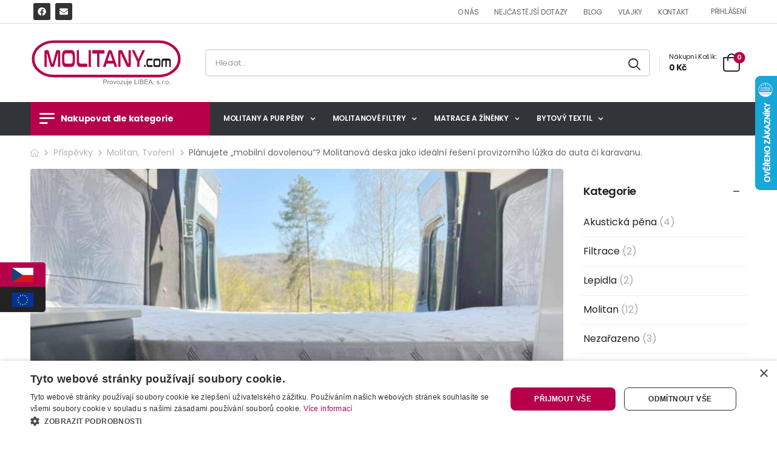

--- FILE ---
content_type: text/html; charset=UTF-8
request_url: https://www.molitany.com/planujete-mobilni-dovolenou-molitanova-deska-jako-idealni-reseni-provizorniho-luzka-do-auta-ci-karavanu/
body_size: 34849
content:
<!DOCTYPE html>
<html lang="cs">
<head>
    <meta charset="UTF-8">
    <!--[if IE]><meta http-equiv='X-UA-Compatible' content='IE=edge,chrome=1'><![endif]-->
    <meta name="viewport" content="width=device-width, initial-scale=1.0, minimum-scale=1.0">
    <meta name="keywords" content="WordPress Template" />

    <link rel="profile" href="http://gmpg.org/xfn/11" />
    <link rel="pingback" href="https://www.molitany.com/xmlrpc.php" />

    <link rel="preload" href="https://www.molitany.com/wp-content/themes/riode/assets/vendor/riode-icons/fonts/riode.ttf?5gap68" as="font" type="font/ttf" crossorigin><link rel="preload" href="https://www.molitany.com/wp-content/themes/riode/assets/vendor/fontawesome-free/webfonts/fa-solid-900.woff2" as="font" type="font/woff2" crossorigin><link rel="preload" href="https://www.molitany.com/wp-content/themes/riode/assets/vendor/fontawesome-free/webfonts/fa-regular-400.woff2" as="font" type="font/woff2" crossorigin><link rel="preload" href="https://www.molitany.com/wp-content/themes/riode/assets/vendor/fontawesome-free/webfonts/fa-brands-400.woff2" as="font" type="font/woff2" crossorigin>
    			<script>
				WebFontConfig = {
					google: { families: [ 'Poppins:300,400,500,600,700' ] }
				};
				(function(d) {
					var wf = d.createElement('script'), s = d.scripts[0];
					wf.src = 'https://www.molitany.com/wp-content/themes/riode/assets/js/webfont.js';
					wf.async = true;
					s.parentNode.insertBefore(wf, s);
				})(document);
			</script>
			<meta name='robots' content='index, follow, max-image-preview:large, max-snippet:-1, max-video-preview:-1' />
	<style>img:is([sizes="auto" i], [sizes^="auto," i]) { contain-intrinsic-size: 3000px 1500px }</style>
	
<!-- Google Tag Manager for WordPress by gtm4wp.com -->
<script data-cfasync="false" data-pagespeed-no-defer>
	var gtm4wp_datalayer_name = "dataLayer";
	var dataLayer = dataLayer || [];
	const gtm4wp_use_sku_instead = false;
	const gtm4wp_currency = 'CZK';
	const gtm4wp_product_per_impression = false;
	const gtm4wp_clear_ecommerce = false;
	const gtm4wp_datalayer_max_timeout = 2000;

	const gtm4wp_scrollerscript_debugmode         = false;
	const gtm4wp_scrollerscript_callbacktime      = 100;
	const gtm4wp_scrollerscript_readerlocation    = 150;
	const gtm4wp_scrollerscript_contentelementid  = "content";
	const gtm4wp_scrollerscript_scannertime       = 60;
</script>
<!-- End Google Tag Manager for WordPress by gtm4wp.com -->
	<!-- This site is optimized with the Yoast SEO plugin v25.8 - https://yoast.com/wordpress/plugins/seo/ -->
	<title>Plánujete &quot;mobilní dovolenou&quot;? Molitanová deska jako ideální řešení provizorního lůžka do auta či karavanu. - Molitany.com</title><link rel="preload" href="https://www.molitany.com/wp-content/uploads/2022/03/logo-molitany.svg" as="image" fetchpriority="high" />
	<link rel="canonical" href="https://www.molitany.com/planujete-mobilni-dovolenou-molitanova-deska-jako-idealni-reseni-provizorniho-luzka-do-auta-ci-karavanu/" />
	<meta property="og:locale" content="cs_CZ" />
	<meta property="og:type" content="article" />
	<meta property="og:title" content="Plánujete &quot;mobilní dovolenou&quot;? Molitanová deska jako ideální řešení provizorního lůžka do auta či karavanu. - Molitany.com" />
	<meta property="og:description" content="Jak si zajistit pohodlí a klidné spaní, aby se z pohodové dovolené nestala série nočních utrpení? Pořiďte si do svého mobilního dovolenkového obydlí molitanovou desku na míru." />
	<meta property="og:url" content="https://www.molitany.com/planujete-mobilni-dovolenou-molitanova-deska-jako-idealni-reseni-provizorniho-luzka-do-auta-ci-karavanu/" />
	<meta property="og:site_name" content="Molitany.com" />
	<meta property="article:published_time" content="2023-05-24T07:57:13+00:00" />
	<meta property="article:modified_time" content="2023-07-13T09:14:49+00:00" />
	<meta property="og:image" content="https://www.molitany.com/wp-content/uploads/2023/05/karavany2.jpg" />
	<meta property="og:image:width" content="1108" />
	<meta property="og:image:height" content="831" />
	<meta property="og:image:type" content="image/jpeg" />
	<meta name="author" content="Zuzana Vereščáková" />
	<meta name="twitter:card" content="summary_large_image" />
	<meta name="twitter:label1" content="Napsal(a)" />
	<meta name="twitter:data1" content="Zuzana Vereščáková" />
	<meta name="twitter:label2" content="Odhadovaná doba čtení" />
	<meta name="twitter:data2" content="3 minuty" />
	<script type="application/ld+json" class="yoast-schema-graph">{"@context":"https://schema.org","@graph":[{"@type":"Article","@id":"https://www.molitany.com/planujete-mobilni-dovolenou-molitanova-deska-jako-idealni-reseni-provizorniho-luzka-do-auta-ci-karavanu/#article","isPartOf":{"@id":"https://www.molitany.com/planujete-mobilni-dovolenou-molitanova-deska-jako-idealni-reseni-provizorniho-luzka-do-auta-ci-karavanu/"},"author":{"name":"Zuzana Vereščáková","@id":"https://www.molitany.com/#/schema/person/ec1a37c73958c6d4cd93a8cbb27a095c"},"headline":"Plánujete &#8222;mobilní dovolenou&#8220;? Molitanová deska jako ideální řešení provizorního lůžka do auta či karavanu.","datePublished":"2023-05-24T07:57:13+00:00","dateModified":"2023-07-13T09:14:49+00:00","mainEntityOfPage":{"@id":"https://www.molitany.com/planujete-mobilni-dovolenou-molitanova-deska-jako-idealni-reseni-provizorniho-luzka-do-auta-ci-karavanu/"},"wordCount":360,"publisher":{"@id":"https://www.molitany.com/#organization"},"image":{"@id":"https://www.molitany.com/planujete-mobilni-dovolenou-molitanova-deska-jako-idealni-reseni-provizorniho-luzka-do-auta-ci-karavanu/#primaryimage"},"thumbnailUrl":"https://www.molitany.com/wp-content/uploads/2023/05/karavany2.jpg","articleSection":["Molitan","Tvoření"],"inLanguage":"cs"},{"@type":"WebPage","@id":"https://www.molitany.com/planujete-mobilni-dovolenou-molitanova-deska-jako-idealni-reseni-provizorniho-luzka-do-auta-ci-karavanu/","url":"https://www.molitany.com/planujete-mobilni-dovolenou-molitanova-deska-jako-idealni-reseni-provizorniho-luzka-do-auta-ci-karavanu/","name":"Plánujete \"mobilní dovolenou\"? Molitanová deska jako ideální řešení provizorního lůžka do auta či karavanu. - Molitany.com","isPartOf":{"@id":"https://www.molitany.com/#website"},"primaryImageOfPage":{"@id":"https://www.molitany.com/planujete-mobilni-dovolenou-molitanova-deska-jako-idealni-reseni-provizorniho-luzka-do-auta-ci-karavanu/#primaryimage"},"image":{"@id":"https://www.molitany.com/planujete-mobilni-dovolenou-molitanova-deska-jako-idealni-reseni-provizorniho-luzka-do-auta-ci-karavanu/#primaryimage"},"thumbnailUrl":"https://www.molitany.com/wp-content/uploads/2023/05/karavany2.jpg","datePublished":"2023-05-24T07:57:13+00:00","dateModified":"2023-07-13T09:14:49+00:00","breadcrumb":{"@id":"https://www.molitany.com/planujete-mobilni-dovolenou-molitanova-deska-jako-idealni-reseni-provizorniho-luzka-do-auta-ci-karavanu/#breadcrumb"},"inLanguage":"cs","potentialAction":[{"@type":"ReadAction","target":["https://www.molitany.com/planujete-mobilni-dovolenou-molitanova-deska-jako-idealni-reseni-provizorniho-luzka-do-auta-ci-karavanu/"]}]},{"@type":"ImageObject","inLanguage":"cs","@id":"https://www.molitany.com/planujete-mobilni-dovolenou-molitanova-deska-jako-idealni-reseni-provizorniho-luzka-do-auta-ci-karavanu/#primaryimage","url":"https://www.molitany.com/wp-content/uploads/2023/05/karavany2.jpg","contentUrl":"https://www.molitany.com/wp-content/uploads/2023/05/karavany2.jpg","width":1108,"height":831},{"@type":"BreadcrumbList","@id":"https://www.molitany.com/planujete-mobilni-dovolenou-molitanova-deska-jako-idealni-reseni-provizorniho-luzka-do-auta-ci-karavanu/#breadcrumb","itemListElement":[{"@type":"ListItem","position":1,"name":"Domů","item":"https://www.molitany.com/"},{"@type":"ListItem","position":2,"name":"Blog","item":"https://www.molitany.com/blog/"},{"@type":"ListItem","position":3,"name":"Plánujete &#8220;mobilní dovolenou&#8221;? Molitanová deska jako ideální řešení provizorního lůžka do auta či karavanu."}]},{"@type":"WebSite","@id":"https://www.molitany.com/#website","url":"https://www.molitany.com/","name":"Molitany.com","description":"provozuje Libea, s.r.o.","publisher":{"@id":"https://www.molitany.com/#organization"},"potentialAction":[{"@type":"SearchAction","target":{"@type":"EntryPoint","urlTemplate":"https://www.molitany.com/?s={search_term_string}"},"query-input":{"@type":"PropertyValueSpecification","valueRequired":true,"valueName":"search_term_string"}}],"inLanguage":"cs"},{"@type":"Organization","@id":"https://www.molitany.com/#organization","name":"Molitany.com","url":"https://www.molitany.com/","logo":{"@type":"ImageObject","inLanguage":"cs","@id":"https://www.molitany.com/#/schema/logo/image/","url":"https://www.molitany.com/wp-content/uploads/2022/03/logo-molitany.svg","contentUrl":"https://www.molitany.com/wp-content/uploads/2022/03/logo-molitany.svg","width":1052,"height":332,"caption":"Molitany.com"},"image":{"@id":"https://www.molitany.com/#/schema/logo/image/"}},{"@type":"Person","@id":"https://www.molitany.com/#/schema/person/ec1a37c73958c6d4cd93a8cbb27a095c","name":"Zuzana Vereščáková","image":{"@type":"ImageObject","inLanguage":"cs","@id":"https://www.molitany.com/#/schema/person/image/","url":"https://secure.gravatar.com/avatar/c4cf3ab2d33ff3cf494b2b57d7e847a4f12d6cb4bb9b0c64b20bbb4797ee0ab1?s=80&d=mm&r=g","contentUrl":"https://secure.gravatar.com/avatar/c4cf3ab2d33ff3cf494b2b57d7e847a4f12d6cb4bb9b0c64b20bbb4797ee0ab1?s=80&d=mm&r=g","caption":"Zuzana Vereščáková"}}]}</script>
	<!-- / Yoast SEO plugin. -->


<link rel='dns-prefetch' href='//code.jquery.com' />
<style id='safe-svg-svg-icon-style-inline-css'>
.safe-svg-cover{text-align:center}.safe-svg-cover .safe-svg-inside{display:inline-block;max-width:100%}.safe-svg-cover svg{fill:currentColor;height:100%;max-height:100%;max-width:100%;width:100%}

</style>
<style id='woocommerce-inline-inline-css'>
.woocommerce form .form-row .required { visibility: visible; }
</style>
<link rel='stylesheet' id='toret-ceskaposta-plugin-styles-css' href='https://www.molitany.com/wp-content/plugins/toret-ceska-posta/public/assets/css/public.css?ver=1.11.17' media='all' />
<link rel='stylesheet' id='toret-ceskaposta-popup-styles-css' href='https://code.jquery.com/ui/1.13.1/themes/smoothness/jquery-ui.css?ver=6.8.2' media='all' />
<link rel='stylesheet' id='toret-gls-plugin-styles-css' href='https://www.molitany.com/wp-content/plugins/toret-gls/public/assets/css/public.css?ver=1.10.2' media='all' />
<link rel='stylesheet' id='toret-gls-popup-styles-toret-css' href='https://www.molitany.com/wp-content/plugins/toret-gls/includes/pickup-selection/assets/css/toret-branch-popup.css?ver=1.10.2' media='all' />
<link rel='stylesheet' id='toret-gls-popup-styles-css' href='https://code.jquery.com/ui/1.13.0/themes/base/jquery-ui.css?ver=6.8.2' media='all' />
<link rel='stylesheet' id='toret-thepay-plugin-styles-css' href='https://www.molitany.com/wp-content/plugins/toret-thepay-20/public/assets/css/public.css?ver=1.8' media='all' />
<link rel='stylesheet' id='brands-styles-css' href='https://www.molitany.com/wp-content/plugins/woocommerce/assets/css/brands.css?ver=10.1.2' media='all' />
<link rel='stylesheet' id='elementor-frontend-css' href='https://www.molitany.com/wp-content/uploads/elementor/css/custom-frontend.min.css?ver=1764838839' media='all' />
<link rel='stylesheet' id='pp-extensions-css' href='https://www.molitany.com/wp-content/plugins/powerpack-elements/assets/css/min/extensions.min.css?ver=2.12.11' media='all' />
<link rel='stylesheet' id='pp-tooltip-css' href='https://www.molitany.com/wp-content/plugins/powerpack-elements/assets/css/min/tooltip.min.css?ver=2.12.11' media='all' />
<link rel='stylesheet' id='riode-skeleton-css' href='https://www.molitany.com/wp-content/themes/riode/inc/add-on/skeleton/skeleton.min.css?ver=6.8.2' media='all' />
<link rel='stylesheet' id='fontawesome-free-css' href='https://www.molitany.com/wp-content/themes/riode/assets/vendor/fontawesome-free/css/all.min.css?ver=5.14.0' media='all' />
<link rel='stylesheet' id='riode-icons-css' href='https://www.molitany.com/wp-content/themes/riode/assets/vendor/riode-icons/css/icons.min.css?ver=1.6.25' media='all' />
<link rel='stylesheet' id='owl-carousel-css' href='https://www.molitany.com/wp-content/themes/riode/assets/css/3rd-plugins/owl.carousel.min.css?ver=6.8.2' media='all' />
<link rel='stylesheet' id='magnific-popup-css' href='https://www.molitany.com/wp-content/themes/riode/assets/css/3rd-plugins/magnific-popup.min.css?ver=1.0' media='all' />
<link rel='stylesheet' id='elementor-post-6-css' href='https://www.molitany.com/wp-content/uploads/elementor/css/post-6.css?ver=1764838840' media='all' />
<link rel='stylesheet' id='riode-theme-css' href='https://www.molitany.com/wp-content/uploads/riode_styles/theme.min.css?ver=1.6.25' media='all' />
<link rel='stylesheet' id='riode-theme-single-post-css' href='https://www.molitany.com/wp-content/uploads/riode_styles/theme-single-post.min.css?ver=1.6.25' media='all' />
<style id='riode-theme-single-post-inline-css'>
/* Global CSS */
.woocommerce-store-notice + .woocommerce-store-notice,.woocommerce-store-notice__dismiss-link,.woocommerce-store-notice a {
		display: none !important;
}
/**/
@font-face {
	font-family: "Poppins";
	font-display: swap;
}
/**/
@media (max-width: 992px){
#slider-uvod .elementor-element-populated {
		padding-bottom: 0;
}

}
#billing_address_2{
		display: none !important;
}

/*Barva odkazů v horní notifikaci stránek*/

.woocommerce-store-notice a{
		text-decoration: underline;
		font-weight: 600;
}
.woocommerce-store-notice a:hover {
		text-decoration: none;
}

/*Oprava mobilního menu*/
.mobile-menu ul {
	display:block;
}
/*Pozice cookiebota na mobilu*/
#CookiebotWidget {
		margin-bottom: 70px !important
}

/*ThePay - Toret*/
.payment_box {
		padding-left:1rem;
}
.payment_method_thepay p {
		margin-bottom: 12px !important
				
}
.thepay_select span {
		font-weight: unset
}

.thepay_select {
		border: 0;
}

.thepay_select .thepay_select_input{
		padding: 0;
}

.payment_method_thepay img {
		/*display: none;*/
		margin-top: 0 !important;
}


/*Zarovnani subscribe v objednávce */

.woocommerce-additional-fields #ngsubscribe__wrap {
		margin-top: -2em;
}

/*Zarovnání platebních metod*/
.wc_payment_methods label:after {
	content: "";
  clear: both;
  display: table;
}
.wc_payment_methods li img {
		margin-top: -1em;
		float: right;
}
/*Zarovnání cen v pokladně*/
.order-total .includes_tax{
		display:block;
		white-space: nowrap;
}
label .amount {
		float: right;
}

[data-title="Dobírka"] {
		text-align: right;
}
.fee td {
		text-align: right !important
}
.shop_table.woocommerce-checkout-review-order-table .woocommerce-Price-amount {
		text-align: right
}


/*Zarovnání cen v rozbalovacím košíku*/
.dropdown-box .woocs_special_price_code {
		margin-left: 1ch
}
.mini-basket-dropdown .mini-item .quantity {
		justify-content: flex-end
}
.dropdown-box .woocommerce-Price-amount.amount {
		margin-right: 35px
}

/*Stylování přepínače měny*/
.selectron23-option {
	display: flex; 
	align-items: center;
}
.selectron23-option img {
		padding-right: 8px; 
}
.selectron23 {
		display: flex !important;
		align-items: center;
		height:100% !important
}

.selectron23-container {
		top: -20px
}

/**/
.owl-nav {
		display: none;
}
/*Odstranění tlačítka pokračovat v nákupu, které vede na všechny /produkty */

.cart-actions .continue-shopping {
		visibility: hidden
}

/*Odstranění hmotnosti ze stránek*/

.woocommerce-product-attributes-item--weight {
		display: none !important;
}

/*Zarovnání dalších informací na střed řádku*/

.woocommerce-product-attributes-item__value {
		vertical-align: middle;
}

/*Odstranění prádzných položek ve filtraci*/

.yith-wcan-list.yith-wcan .empty {
		display: none !important;
}

/*Odstranění mezer stručný příspěvek */

.woocommerce-product-details__short-description p {
		margin: 0;
}

/**/

.skin1 .menu>li>a,.ng-homemenu .menu li a {
		text-transform: none !important;
}

.pagination {
		width: 100%;
}

@media (max-width: 450px) {
.elementor-widget-riode_widget_logo .logo{
	max-width: 120px
}
}
.top-banner::before {
		/*background-color: var(--e-global-color-0acc4a4) !important*/
		background-color: var(--e-global-color-79b4504) !important;
}
.header .cart-dropdown:hover .cart-name, .header .cart-dropdown:hover .cart-name-delimiter {
		/*color: var(--e-global-color-0acc4a4) !important*/
		color: var(--e-global-color-79b4504) !important;
}

.card-header a.collapse, .card-header a:hover {
		/*color:  var(--e-global-color-0acc4a4) !important;*/
		color: var(--e-global-color-79b4504) !important;
}
.product-classic .btn-product {
	/*	background:  var(--e-global-color-0acc4a4) !important;
		border-color:  var(--e-global-color-0acc4a4) !important;
		color: white*/
		background: var(--e-global-color-79b4504) !important;
		border-color: var(--e-global-color-79b4504) !important;
		color: white;
}

/*------------------*/

.sidebar-content .pin-wrapper {
		height: auto !important;
}

/* Product */
.products .product-wrap {
		margin-bottom: 0;
		border-bottom-color: #ebebeb;
}
.products .product-wrap::before,
.products.split-line .product-wrap::after {
		bottom: 0;
}


/* Shop */
.toolbox-pagination {
		border-top: none;
}
@media (max-width: 991px) {
		.header {
				border-bottom: 1px solid #ebebeb;
		}
}

/* Mobile Menu */
.mobile-menu a i {
    font-size: 20px;
    margin-right: 10px;
    width: 20px;
    line-height: 20px;
    text-align: center;
    position: relative;
    top: 2px;
}

/* Cart & Checkout */
.woo-page-header {
	border-top: 0;
}

/**/

.social-icon.framed {
		border: 0;
}

/*Stylování menu na úvodní stránce*/

.ng-homemenu .menu li.menu-title a {
	padding-top: 12px;
  padding-bottom: 17px;
  font-size: 1.8rem;
  font-weight: 700;
  color: #222;
  letter-spacing: -.05em;
  text-transform: none;
}
.ng-homemenu .menu>li:not(:last-child)>a {
  border-bottom: 1px solid #e4e5e5;
	display:block
}
.ng-homemenu .menu li a {
		font-size: 1.3rem;
  font-weight: 400;
  text-transform: capitalize;
  color: #222222;
  padding: 15.5px 0px 15.6px 0px;
}

/*vypnutí hover menu na domovské stránce*/
.home header .ng-hideHome .dropdown .dropdown-box{
		display: none
}


/**/


.posts .post-meta {
		display: none
}



.sidebar {
		font-size: 16px
}


/*-----------------*/
/*FLOATING*/

.ng-float .elementor-widget-wrap, .ng-float .elementor-section,.ng-float .elementor-container,.ng-float .elementor-column{
		display: block !important;
}


.ng-homemenu i {
		color: #444
}
/**/
.ng-hideHome,.ng-hideHome * {
		cursor: default !important
}


/*--------*/

.woocommerce-loop-product__title {
		text-transform: none !important;
		overflow: visible !important;
		text-overflow: unset!important;
		white-space: unset !important;
}
/**/


.woocommerce-loop-product__title {
		font-size: calc(1.6rem * var(--rio-typo-ratio,1));
		font-weight: 600;
		color: black;
}

.products .product-wrap {
		display: flex;
  background: white;
}

/*Tlačítka*/
body .elementor-7161 .elementor-element.elementor-element-ac3e798 .elementor-button{
		background: var(--ng-secondary);
}
body .elementor-7161 .elementor-element.elementor-element-ac3e798 .elementor-button:hover {
		background: var(--ng-primary);
}



/*Přepínač měny*/ 

.elementor-field-group .elementor-select-wrapper:before {
		opacity:0;
}

/*curency switch*/

#alg_currency_selector {
		margin-bottom: 32px
}


.elementor-element-824a9ad .toggle-menu > .dropdown-menu-toggle {
		padding: 16px !important;
		max-width: 300px
}
/**/
.woocs_auto_switcher ul li:hover a span {
		background-color: unset !important;
}
/*Mobilní zobrazení přepínače měn a spodní lišty*/
.woocs_auto_switcher{
		pointer-events: none;
}
.woocs_auto_switcher a {
		pointer-events: all;
}


.mobile-icon-bar .mini-basket-dropdown .cart-popup {
		display: none;
}
.mobile-icon-bar .hs-toggle .input-wrapper {
		min-width: unset;
		width: clamp(190px,17rem,210px)
}

input[type="radio"]:checked:before {
		margin-bottom: 0.5px;
		width: 12px;
		height: 12px;
		background: var( --e-global-color-79b4504 );
}


.form-row label:not(.checkbox) {
		text-transform: unset !important;
}

/*Skrytí popisků mega menu*/

#menu-main-menu a.nolink {
		display: none;
}



.product-list .product-media {
		width: 200px;
		max-width: 200px;
}


.product-wrap .owl-carousel.owl-drag .owl-item, .product-wrap .owl-stage {
		display: flex;
}

/*Nastavení stínů pro dlaždice a jejich Hover*/
.ng__dlazdice .elementor-widget-container{
    box-shadow: 4px 4px 16px 0 rgb(0 0 0 / 8%)
}

.ng__dlazdice .elementor-widget-container:hover {
    box-shadow: 5px 5px 16px 0 rgb(0 0 0 / 15%);
		/*transform: translatey(-2px);*/
}

/*Skrytí čísel ve filtraci*/

.yith-wcan-list .count {
		display: none;
}

/* zobrazovani webp */
.product-media img:last-of-type {
    position: relative !important;
    opacity: 1 !important;
}

/*
 * 18.01.2024
 * */

.elementor-widget:not(:last-child) {
		margin-bottom: 0
}

.elementor-widget-riode_header_account{
		margin-left: 16px;
}

/**/

/*platba*/

.wc_payment_method img{
		max-width: 50px;
		height: 50px;
}

.payment_method_thepay label >  img[src*="pay"],
[class*="wc_payment_method"] p{
		display: none;
}

/*22.09.2025*/
/*
 * Problémy s tím, že po platbě kartou se zobrazovalo tlačítko zaplatit na dobírku
 * */
.woocommerce-thankyou-order-received ~ .woocommerce-order-details tr:has([aria-label]) {
		display: none;
}
</style>
<link rel='stylesheet' id='riode-dynamic-vars-css' href='https://www.molitany.com/wp-content/uploads/riode_styles/dynamic_css_vars.css?ver=1.6.25' media='all' />
<link rel='stylesheet' id='elementor-post-16791-css' href='https://www.molitany.com/wp-content/uploads/elementor/css/post-16791.css?ver=1764924639' media='all' />
<link rel='stylesheet' id='riode-style-css' href='https://www.molitany.com/wp-content/themes/riode/style.css?ver=1.6.25' media='all' />
<link rel='stylesheet' id='elementor-post-15899-css' href='https://www.molitany.com/wp-content/uploads/elementor/css/post-15899.css?ver=6.8.2' media='all' />
<link rel='stylesheet' id='elementor-post-4882-css' href='https://www.molitany.com/wp-content/uploads/elementor/css/post-4882.css?ver=6.8.2' media='all' />
<style id='elementor-post-4882-inline-css'>
.newsletter-info span{display:block;font-size:14px;font-weight:400;color:#999;line-height:1.23;letter-spacing:-0.1px;text-transform:none}.footer-newsletter-section .wpcf7-form{margin-bottom:0;max-width:480px}.footer-newsletter-section .wpcf7-form-control{border:none;height:49px}.footer-newsletter-section .wpcf7-form input{padding:0 2rem;background:#f4f4f4;font-size:12px}.footer-newsletter-section .wpcf7-form .btn{padding:.84em 1.5em}.footer-newsletter-section .wpcf7-form .btn:hover{background:#26c}.footer-newsletter-section .wpcf7-form .btn:after{content:'e97f';font-family:'riode';margin-left:8px;font-weight:400;font-size:16px}@media (min-width:992px){.footer-newsletter-section .wpcf7-form{margin-left:auto}.footer-newsletter-section .newsletter-info{width:auto}.footer-newsletter-section .newsletter-form{flex:1}}.footer input.wpcf7-form-control{background:#2c2c2c;border:0;font-size:12px}@media (max-width:992px){.footer-newsletter-section .wpcf7-form{margin-left:auto;margin-right:auto}}.divide-line:after{content:'';position:absolute;bottom:0;left:50%;transform:translateX(-50%);display:block;margin:0 auto;max-width:1180px;width:calc(100% - 40px);height:1px;background:#333}@media (max-width:479px){.divide-line:after{width:calc(100% - 30px)}}.contact-info label{color:#e1e1e1}.footer .widget ul li,.footer .menu li{font-weight:400}
</style>
<link rel='stylesheet' id='styles-child-css' href='https://www.molitany.com/wp-content/themes/riode-child/style.css?ver=6.8.2' media='all' />
<script type="text/template" id="tmpl-variation-template">
	<div class="woocommerce-variation-description">{{{ data.variation.variation_description }}}</div>
	<div class="woocommerce-variation-price">{{{ data.variation.price_html }}}</div>
	<div class="woocommerce-variation-availability">{{{ data.variation.availability_html }}}</div>
</script>
<script type="text/template" id="tmpl-unavailable-variation-template">
	<p role="alert">Je nám líto, tento produkt není dostupný. Zvolte prosím jinou kombinaci.</p>
</script>
<script id="jquery-core-js-extra">
var pp = {"ajax_url":"https:\/\/www.molitany.com\/wp-admin\/admin-ajax.php"};
</script>
<script src="https://www.molitany.com/wp-includes/js/jquery/jquery.min.js?ver=3.7.1" id="jquery-core-js"></script>
<script src="https://www.molitany.com/wp-includes/js/jquery/jquery-migrate.min.js?ver=3.4.1" id="jquery-migrate-js"></script>
<script src="https://www.molitany.com/wp-content/plugins/woocommerce/assets/js/jquery-blockui/jquery.blockUI.min.js?ver=2.7.0-wc.10.1.2" id="jquery-blockui-js" defer data-wp-strategy="defer"></script>
<script id="wc-add-to-cart-js-extra">
var wc_add_to_cart_params = {"ajax_url":"\/wp-admin\/admin-ajax.php","wc_ajax_url":"\/?wc-ajax=%%endpoint%%","i18n_view_cart":"Zobrazit ko\u0161\u00edk","cart_url":"https:\/\/www.molitany.com\/kosik\/","is_cart":"","cart_redirect_after_add":"yes"};
</script>
<script src="https://www.molitany.com/wp-content/plugins/woocommerce/assets/js/frontend/add-to-cart.min.js?ver=10.1.2" id="wc-add-to-cart-js" defer data-wp-strategy="defer"></script>
<script src="https://www.molitany.com/wp-content/plugins/woocommerce/assets/js/js-cookie/js.cookie.min.js?ver=2.1.4-wc.10.1.2" id="js-cookie-js" defer data-wp-strategy="defer"></script>
<script id="woocommerce-js-extra">
var woocommerce_params = {"ajax_url":"\/wp-admin\/admin-ajax.php","wc_ajax_url":"\/?wc-ajax=%%endpoint%%","i18n_password_show":"Zobrazit heslo","i18n_password_hide":"Skr\u00fdt heslo"};
</script>
<script src="https://www.molitany.com/wp-content/plugins/woocommerce/assets/js/frontend/woocommerce.min.js?ver=10.1.2" id="woocommerce-js" defer data-wp-strategy="defer"></script>
<script src="https://www.molitany.com/wp-content/plugins/duracelltomi-google-tag-manager/dist/js/analytics-talk-content-tracking.js?ver=1.22" id="gtm4wp-scroll-tracking-js"></script>
<script id="wc-cart-fragments-js-extra">
var wc_cart_fragments_params = {"ajax_url":"\/wp-admin\/admin-ajax.php","wc_ajax_url":"\/?wc-ajax=%%endpoint%%","cart_hash_key":"wc_cart_hash_dc6b8a48be5d55ed4bb7d583021b274b","fragment_name":"wc_fragments_dc6b8a48be5d55ed4bb7d583021b274b","request_timeout":"5000"};
</script>
<script src="https://www.molitany.com/wp-content/plugins/woocommerce/assets/js/frontend/cart-fragments.min.js?ver=10.1.2" id="wc-cart-fragments-js" defer data-wp-strategy="defer"></script>
<script id="wc-single-product-js-extra">
var wc_single_product_params = {"i18n_required_rating_text":"Zvolte pros\u00edm hodnocen\u00ed","i18n_rating_options":["1 z 5 hv\u011bzdi\u010dek","2 ze 5 hv\u011bzdi\u010dek","3 ze 5 hv\u011bzdi\u010dek","4 ze 5 hv\u011bzdi\u010dek","5 z 5 hv\u011bzdi\u010dek"],"i18n_product_gallery_trigger_text":"Zobrazit galerii p\u0159es celou obrazovku","review_rating_required":"no","flexslider":{"rtl":false,"animation":"slide","smoothHeight":true,"directionNav":false,"controlNav":"thumbnails","slideshow":false,"animationSpeed":500,"animationLoop":false,"allowOneSlide":false},"zoom_enabled":"","zoom_options":[],"photoswipe_enabled":"1","photoswipe_options":{"shareEl":false,"closeOnScroll":false,"history":false,"hideAnimationDuration":0,"showAnimationDuration":0},"flexslider_enabled":""};
</script>
<script src="https://www.molitany.com/wp-content/plugins/woocommerce/assets/js/frontend/single-product.min.js?ver=10.1.2" id="wc-single-product-js" defer data-wp-strategy="defer"></script>
<script src="https://www.molitany.com/wp-includes/js/underscore.min.js?ver=1.13.7" id="underscore-js"></script>
<script id="wp-util-js-extra">
var _wpUtilSettings = {"ajax":{"url":"\/wp-admin\/admin-ajax.php"}};
</script>
<script src="https://www.molitany.com/wp-includes/js/wp-util.min.js?ver=6.8.2" id="wp-util-js"></script>
<script id="wc-add-to-cart-variation-js-extra">
var wc_add_to_cart_variation_params = {"wc_ajax_url":"\/?wc-ajax=%%endpoint%%","i18n_no_matching_variations_text":"Omlouv\u00e1me se, \u017e\u00e1dn\u00e9 produkty neodpov\u00eddaj\u00ed Va\u0161emu v\u00fdb\u011bru. Zvolte pros\u00edm jinou kombinaci.","i18n_make_a_selection_text":"Vyberte mo\u017enosti produktu p\u0159ed p\u0159id\u00e1n\u00edm tohoto produktu do n\u00e1kupn\u00edho ko\u0161\u00edku.","i18n_unavailable_text":"Je n\u00e1m l\u00edto, tento produkt nen\u00ed dostupn\u00fd. Zvolte pros\u00edm jinou kombinaci.","i18n_reset_alert_text":"V\u00e1\u0161 v\u00fdb\u011br byl obnoven. Pros\u00edm vyberte n\u011bjak\u00e9 mo\u017enosti produktu, ne\u017e ho p\u0159id\u00e1te do ko\u0161\u00edku."};
</script>
<script src="https://www.molitany.com/wp-content/plugins/woocommerce/assets/js/frontend/add-to-cart-variation.min.js?ver=10.1.2" id="wc-add-to-cart-variation-js" defer data-wp-strategy="defer"></script>
<script src="https://www.molitany.com/wp-content/plugins/woocommerce/assets/js/zoom/jquery.zoom.min.js?ver=1.7.21-wc.10.1.2" id="zoom-js" defer data-wp-strategy="defer"></script>
<link rel="https://api.w.org/" href="https://www.molitany.com/wp-json/" /><link rel="alternate" title="JSON" type="application/json" href="https://www.molitany.com/wp-json/wp/v2/posts/16791" /><meta property="og:image" content="">
<link rel="apple-touch-icon" sizes="180x180" href="/favicon/apple-touch-icon.png">
<link rel="icon" type="image/png" sizes="32x32" href="/favicon/favicon-32x32.png">
<link rel="icon" type="image/png" sizes="16x16" href="/favicon/favicon-16x16.png">
<link rel="manifest" href="/favicon/site.webmanifest">
<meta name="msapplication-TileColor" content="#da532c">
<meta name="theme-color" content="#ffffff">


<!-- Google Tag Manager for WordPress by gtm4wp.com -->
<!-- GTM Container placement set to automatic -->
<script data-cfasync="false" data-pagespeed-no-defer>
	var dataLayer_content = {"pagePostType":"post","pagePostType2":"single-post","pageCategory":["molitan","tvoreni"],"pagePostAuthor":"Zuzana Vereščáková","browserName":"","browserVersion":"","browserEngineName":"","browserEngineVersion":"","osName":"","osVersion":"","customerTotalOrders":0,"customerTotalOrderValue":0,"customerFirstName":"","customerLastName":"","customerBillingFirstName":"","customerBillingLastName":"","customerBillingCompany":"","customerBillingAddress1":"","customerBillingAddress2":"","customerBillingCity":"","customerBillingState":"","customerBillingPostcode":"","customerBillingCountry":"","customerBillingEmail":"","customerBillingEmailHash":"","customerBillingPhone":"","customerShippingFirstName":"","customerShippingLastName":"","customerShippingCompany":"","customerShippingAddress1":"","customerShippingAddress2":"","customerShippingCity":"","customerShippingState":"","customerShippingPostcode":"","customerShippingCountry":"","cartContent":{"totals":{"applied_coupons":[],"discount_total":0,"subtotal":0,"total":0},"items":[]}};
	dataLayer.push( dataLayer_content );
</script>
<script data-cfasync="false" data-pagespeed-no-defer>
		if (typeof gtag == "undefined") {
			function gtag(){dataLayer.push(arguments);}
		}

		gtag("consent", "default", {
			"analytics_storage": "denied",
			"ad_storage": "denied",
			"ad_user_data": "denied",
			"ad_personalization": "denied",
			"functionality_storage": "granted",
			"security_storage": "granted",
			"personalization_storage": "denied",
		});
</script>
<script data-cfasync="false" data-pagespeed-no-defer>
(function(w,d,s,l,i){w[l]=w[l]||[];w[l].push({'gtm.start':
new Date().getTime(),event:'gtm.js'});var f=d.getElementsByTagName(s)[0],
j=d.createElement(s),dl=l!='dataLayer'?'&l='+l:'';j.async=true;j.src=
'//www.googletagmanager.com/gtm.js?id='+i+dl;f.parentNode.insertBefore(j,f);
})(window,document,'script','dataLayer','GTM-TK82278');
</script>
<!-- End Google Tag Manager for WordPress by gtm4wp.com --><script type="text/javascript">
//<![CDATA[
var _hwq = _hwq || [];
    _hwq.push(['setKey', 'AD7A8D8805152B32F1577BB079929B7D']);_hwq.push(['setTopPos', '60']);_hwq.push(['showWidget', '22']);(function() {
    var ho = document.createElement('script'); ho.type = 'text/javascript'; ho.async = true;
    ho.src = 'https://cz.im9.cz/direct/i/gjs.php?n=wdgt&sak=AD7A8D8805152B32F1577BB079929B7D';
    var s = document.getElementsByTagName('script')[0]; s.parentNode.insertBefore(ho, s);
})();
//]]>
</script>	<noscript><style>.woocommerce-product-gallery{ opacity: 1 !important; }</style></noscript>
	<meta name="generator" content="Elementor 3.31.3; features: e_font_icon_svg, additional_custom_breakpoints, e_element_cache; settings: css_print_method-external, google_font-disabled, font_display-swap">
<link rel="apple-touch-icon" sizes="180x180" href="/favicon/apple-touch-icon.png">
<link rel="icon" type="image/png" sizes="32x32" href="/favicon/favicon-32x32.png">
<link rel="icon" type="image/png" sizes="16x16" href="/favicon/favicon-16x16.png">
<link rel="manifest" href="/favicon/site.webmanifest">
<link rel="mask-icon" href="/favicon/safari-pinned-tab.svg" color="#5bbad5">
<meta name="msapplication-TileColor" content="#da532c">
<meta name="theme-color" content="#ffffff">
			<style>
				.e-con.e-parent:nth-of-type(n+4):not(.e-lazyloaded):not(.e-no-lazyload),
				.e-con.e-parent:nth-of-type(n+4):not(.e-lazyloaded):not(.e-no-lazyload) * {
					background-image: none !important;
				}
				@media screen and (max-height: 1024px) {
					.e-con.e-parent:nth-of-type(n+3):not(.e-lazyloaded):not(.e-no-lazyload),
					.e-con.e-parent:nth-of-type(n+3):not(.e-lazyloaded):not(.e-no-lazyload) * {
						background-image: none !important;
					}
				}
				@media screen and (max-height: 640px) {
					.e-con.e-parent:nth-of-type(n+2):not(.e-lazyloaded):not(.e-no-lazyload),
					.e-con.e-parent:nth-of-type(n+2):not(.e-lazyloaded):not(.e-no-lazyload) * {
						background-image: none !important;
					}
				}
			</style>
			<style id="kirki-inline-styles"></style></head>
<body class="wp-singular post-template-default single single-post postid-16791 single-format-standard wp-custom-logo wp-embed-responsive wp-theme-riode wp-child-theme-riode-child theme-riode woocommerce-no-js post-single-layout center-with-sidebar riode-disable-mobile-animation riode-disable-mobile-slider riode-rounded-skin elementor-default elementor-kit-6 elementor-page elementor-page-16791 currency-czk">
    
<!-- GTM Container placement set to automatic -->
<!-- Google Tag Manager (noscript) -->
				<noscript><iframe src="https://www.googletagmanager.com/ns.html?id=GTM-TK82278" height="0" width="0" style="display:none;visibility:hidden" aria-hidden="true"></iframe></noscript>
<!-- End Google Tag Manager (noscript) --><!--
<p style="background: var( --e-global-color-79b4504 ); color:white; padding: 15px 30px; text-align:center;">VÁŽENÍ ZÁKAZNÍCI, VE DNECH 1. AŽ 7. ČERVENCE 2024 ČERPÁME CELOFIREMNÍ DOVOLENOU. E-SHOPOVÉ OBJEDNÁVKY Z WEBŮ WWW.LIBEA.CZ A WWW.MOLITANY.COM BUDEME EXPEDOVAT DO PÁTKU 28. 6. 2024. NAŠE ZAKÁZKOVÁ VÝROBA MÁ DO CELOFIREMNÍ DOVOLENÉ JIŽ NAPLNĚNÉ VÝROBNÍ KAPACITY. DALŠÍM ZAKÁZKÁM SE BUDEME RÁDI VĚNOVAT OPĚT OD PONDĚLÍ 8. ČERVENCE 2024.</p>
-->
    <div class="page-wrapper" >

    <header class="header custom-header header-15899" id="header"><style>.elementor-15899 .elementor-element.elementor-element-c2ecf58 > .elementor-container > .elementor-column > .elementor-widget-wrap{align-content:center;align-items:center;}.elementor-15899 .elementor-element.elementor-element-c2ecf58{border-style:solid;border-width:0px 0px 1px 0px;border-color:#E1E1E1;}.elementor-15899 .elementor-element.elementor-element-c2ecf58, .elementor-15899 .elementor-element.elementor-element-c2ecf58 > .elementor-background-overlay{border-radius:0px 0px 0px 0px;}.elementor-bc-flex-widget .elementor-15899 .elementor-element.elementor-element-0991e45.elementor-column .elementor-widget-wrap{align-items:center;}.elementor-15899 .elementor-element.elementor-element-0991e45.elementor-column.elementor-element[data-element_type="column"] > .elementor-widget-wrap.elementor-element-populated{align-content:center;align-items:center;}.elementor-15899 .elementor-element.elementor-element-48e7ff0 .elementor-repeater-item-9c2b8bb.elementor-social-icon{background-color:#333333;}.elementor-15899 .elementor-element.elementor-element-48e7ff0 .elementor-repeater-item-9c2b8bb.elementor-social-icon i{color:#FFFFFF;}.elementor-15899 .elementor-element.elementor-element-48e7ff0 .elementor-repeater-item-9c2b8bb.elementor-social-icon svg{fill:#FFFFFF;}.elementor-15899 .elementor-element.elementor-element-48e7ff0 .elementor-repeater-item-575a1c5.elementor-social-icon{background-color:#333333;}.elementor-15899 .elementor-element.elementor-element-48e7ff0 .elementor-repeater-item-575a1c5.elementor-social-icon i{color:#FFFFFF;}.elementor-15899 .elementor-element.elementor-element-48e7ff0 .elementor-repeater-item-575a1c5.elementor-social-icon svg{fill:#FFFFFF;}.elementor-15899 .elementor-element.elementor-element-48e7ff0{--grid-template-columns:repeat(0, auto);--icon-size:14px;--grid-column-gap:5px;--grid-row-gap:0px;}.elementor-15899 .elementor-element.elementor-element-48e7ff0 .elementor-widget-container{text-align:center;}.elementor-15899 .elementor-element.elementor-element-48e7ff0 > .elementor-widget-container{margin:5px 5px 5px 5px;}.elementor-15899 .elementor-element.elementor-element-48e7ff0 .elementor-social-icon:hover{background-color:var( --e-global-color-79b4504 );}.elementor-bc-flex-widget .elementor-15899 .elementor-element.elementor-element-6d9a0c5.elementor-column .elementor-widget-wrap{align-items:center;}.elementor-15899 .elementor-element.elementor-element-6d9a0c5.elementor-column.elementor-element[data-element_type="column"] > .elementor-widget-wrap.elementor-element-populated{align-content:center;align-items:center;}.elementor-element-99f111c .account > a{font-size:12px;}.elementor-15899 .elementor-element.elementor-element-4b07bb7{padding:15px 0px 15px 0px;}.elementor-15899 .elementor-element.elementor-element-4b07bb7.fixed{padding:3px 0px 3px 0px;}.elementor-bc-flex-widget .elementor-15899 .elementor-element.elementor-element-0773263.elementor-column .elementor-widget-wrap{align-items:center;}.elementor-15899 .elementor-element.elementor-element-0773263.elementor-column.elementor-element[data-element_type="column"] > .elementor-widget-wrap.elementor-element-populated{align-content:center;align-items:center;}.elementor-element-dbc0fd2 .mobile-menu-toggle{color:#222222;}.elementor-element-dbc0fd2 .mobile-menu-toggle:hover{color:#2266CC;}.elementor-element-16d6439 .logo{width:250px;}.elementor-element-1cb2ada .hs-expanded{width:100%;}.elementor-element-1cb2ada .hs-simple{width:100%;}.elementor-element-1cb2ada .hs-toggle .input-wrapper{min-width:100%;}.elementor-element-1cb2ada .search-wrapper input.form-control, .elementor-element-1cb2ada select{font-size:13px;}.elementor-element-1cb2ada .search-wrapper input.form-control{padding:1.1rem 4rem 1.1rem 1.5rem;border-width:2px 2px 2px 2px;border-style:solid;margin-left:-2px;border-radius:5px 5px 5px 5px;border-color:#E1E1E1;}.elementor-element-1cb2ada .search-wrapper select{padding:0 4rem 0 1.5rem;}.elementor-element-1cb2ada .search-wrapper .select-box{border-width:2px 2px 2px 2px;border-style:solid;border-radius:5px 0 0 5px;border-color:#E1E1E1;}.elementor-element-1cb2ada .search-wrapper .select-box ~ .form-control{border-radius:0 5px 5px 0;}.elementor-element-1cb2ada .search-wrapper .btn-search{padding:3px 17px 0px 15px;font-size:20px;}.elementor-15899 .elementor-element.elementor-element-93e6ed5 .e-search-submit{background-color:#DA001A00;}.elementor-15899 .elementor-element.elementor-element-93e6ed5 > .elementor-widget-container{border-style:solid;border-width:2px 2px 2px 2px;border-color:#66666644;border-radius:6px 6px 6px 6px;}.elementor-15899 .elementor-element.elementor-element-93e6ed5{--e-search-input-padding-block-start:8px;--e-search-input-padding-inline-start:8px;--e-search-input-padding-block-end:8px;--e-search-input-padding-inline-end:8px;--e-search-icon-submit-size:25px;--e-search-icon-submit-color:#333333;--e-search-submit-padding:0px 0px 0px 0px;}.elementor-element-b7a5162 .divider{height:25px;}.elementor-element-d2e2152 .cart-toggle{color:#222222;}.elementor-element-d2e2152 .cart-dropdown:hover .cart-toggle{color:var( --e-global-color-79b4504 );}.elementor-element-d2e2152 .cart-dropdown:hover .minicart-icon{background-color:var( --e-global-color-79b4504 );}.elementor-element-d2e2152 .cart-toggle, .elementor-element-d2e2152 .cart-count{font-family:"Poppins", Sans-serif;font-size:11px;text-transform:capitalize;}.elementor-element-d2e2152 .cart-price{font-size:14px;font-weight:700;letter-spacing:-0.8px;}.elementor-element-d2e2152 .cart-dropdown .cart-toggle i{font-size:30px;}.elementor-element-d2e2152 .block-type .cart-label + i{margin-bottom:10px;}.elementor-element-d2e2152 .inline-type .cart-label + i{margin-left:10px;}.elementor-element-d2e2152 .badge-type .cart-count{left:28px;top:7px;background-color:var( --e-global-color-79b4504 );}.elementor-15899 .elementor-element.elementor-element-27b7b3b:not(.elementor-motion-effects-element-type-background), .elementor-15899 .elementor-element.elementor-element-27b7b3b > .elementor-motion-effects-container > .elementor-motion-effects-layer{background-color:#313438;}.elementor-15899 .elementor-element.elementor-element-27b7b3b{transition:background 0.3s, border 0.3s, border-radius 0.3s, box-shadow 0.3s;}.elementor-15899 .elementor-element.elementor-element-27b7b3b > .elementor-background-overlay{transition:background 0.3s, border-radius 0.3s, opacity 0.3s;}.elementor-element-b4ff297 .menu > li > a{font-size:1.3rem;font-weight:400;color:#222222;padding:15.5px 0px 15.6px 0px;}.elementor-element-b4ff297 .menu > li:hover > a{color:var( --e-global-color-79b4504 );}.elementor-element-b4ff297 .menu > .current-menu-item > a, .elementor-element-b4ff297 .menu > .current-menu-ancestor > a{color:var( --e-global-color-79b4504 );}.elementor-element-b4ff297 .menu li ul{font-size:14px;text-transform:none;}.elementor-element-b4ff297 .menu-item li:hover > a:not(.nolink){color:var( --e-global-color-0acc4a4 );}.elementor-element-b4ff297 .toggle-menu > a{font-size:1.4rem;font-weight:700;text-transform:capitalize;}.elementor-element-b4ff297 .toggle-menu > a i{font-size:25px;}.elementor-element-b4ff297 .toggle-menu .dropdown-menu-toggle{background-color:var( --e-global-color-79b4504 );border-color:var( --e-global-color-79b4504 );}.elementor-element-b4ff297 .toggle-menu.show .dropdown-menu-toggle{color:#FFFFFF;background-color:var( --e-global-color-79b4504 );border-color:var( --e-global-color-79b4504 );}.elementor-element-b4ff297 .toggle-menu > .dropdown-menu-toggle{padding:14px 60px 15px 15px;}.elementor-15899 .elementor-element.elementor-element-e7c8193{width:auto;max-width:auto;--e-nav-menu-horizontal-menu-item-margin:calc( 24px / 2 );}.elementor-15899 .elementor-element.elementor-element-e7c8193 .elementor-nav-menu .elementor-item{font-weight:600;}.elementor-15899 .elementor-element.elementor-element-e7c8193 .elementor-nav-menu--main .elementor-item{color:#FFFFFF;fill:#FFFFFF;padding-left:2px;padding-right:2px;}.elementor-15899 .elementor-element.elementor-element-e7c8193 .elementor-nav-menu--main .elementor-item:hover,
					.elementor-15899 .elementor-element.elementor-element-e7c8193 .elementor-nav-menu--main .elementor-item.elementor-item-active,
					.elementor-15899 .elementor-element.elementor-element-e7c8193 .elementor-nav-menu--main .elementor-item.highlighted,
					.elementor-15899 .elementor-element.elementor-element-e7c8193 .elementor-nav-menu--main .elementor-item:focus{color:var( --e-global-color-primary );fill:var( --e-global-color-primary );}.elementor-15899 .elementor-element.elementor-element-e7c8193 .elementor-nav-menu--main:not(.elementor-nav-menu--layout-horizontal) .elementor-nav-menu > li:not(:last-child){margin-bottom:24px;}.elementor-15899 .elementor-element.elementor-element-e7c8193 .elementor-nav-menu--dropdown a:hover,
					.elementor-15899 .elementor-element.elementor-element-e7c8193 .elementor-nav-menu--dropdown a:focus,
					.elementor-15899 .elementor-element.elementor-element-e7c8193 .elementor-nav-menu--dropdown a.elementor-item-active,
					.elementor-15899 .elementor-element.elementor-element-e7c8193 .elementor-nav-menu--dropdown a.highlighted,
					.elementor-15899 .elementor-element.elementor-element-e7c8193 .elementor-menu-toggle:hover,
					.elementor-15899 .elementor-element.elementor-element-e7c8193 .elementor-menu-toggle:focus{color:var( --e-global-color-primary );}.elementor-15899 .elementor-element.elementor-element-e7c8193 .elementor-nav-menu--dropdown a:hover,
					.elementor-15899 .elementor-element.elementor-element-e7c8193 .elementor-nav-menu--dropdown a:focus,
					.elementor-15899 .elementor-element.elementor-element-e7c8193 .elementor-nav-menu--dropdown a.elementor-item-active,
					.elementor-15899 .elementor-element.elementor-element-e7c8193 .elementor-nav-menu--dropdown a.highlighted{background-color:#02010100;}.elementor-15899 .elementor-element.elementor-element-e7c8193 .elementor-nav-menu--dropdown .elementor-item, .elementor-15899 .elementor-element.elementor-element-e7c8193 .elementor-nav-menu--dropdown  .elementor-sub-item{font-size:14px;}.elementor-15899 .elementor-element.elementor-element-e7c8193 .elementor-nav-menu--dropdown a{padding-left:16px;padding-right:16px;padding-top:8px;padding-bottom:8px;}.elementor-15899 .elementor-element.elementor-element-e7c8193 .elementor-nav-menu--main > .elementor-nav-menu > li > .elementor-nav-menu--dropdown, .elementor-15899 .elementor-element.elementor-element-e7c8193 .elementor-nav-menu__container.elementor-nav-menu--dropdown{margin-top:8px !important;}@media(max-width:991px){.elementor-element-d2e2152 .block-type .cart-label + i{margin-bottom:0px;}.elementor-element-d2e2152 .inline-type .cart-label + i{margin-left:0px;}}@media(max-width:767px){.elementor-15899 .elementor-element.elementor-element-0991e45 > .elementor-element-populated{margin:0px 0px 0px 0px;--e-column-margin-right:0px;--e-column-margin-left:0px;padding:0px 0px 0px 0px;}.elementor-15899 .elementor-element.elementor-element-48e7ff0 .elementor-widget-container{text-align:left;}.elementor-15899 .elementor-element.elementor-element-48e7ff0 > .elementor-widget-container{margin:0px 0px 0px 0px;}.elementor-element-16d6439 .logo{max-width:150px;}}/* Start custom CSS for search, class: .elementor-element-93e6ed5 */.elementor-15899 .elementor-element.elementor-element-93e6ed5 {
    width: 590px;
}/* End custom CSS */
/* Start custom CSS for riode_widget_menu, class: .elementor-element-b4ff297 */.skin3.toggle-menu .dropdown-menu-toggle {
    text-transform: initial;
}/* End custom CSS */
/* Start custom CSS for nav-menu, class: .elementor-element-e7c8193 */.menu-item-has-children>a:after {
    display: none;
}
.sub-menu {
    padding: 8px 0 !important;
    left: -2px !important;
    
    
}
.elementor-15899 .elementor-element.elementor-element-e7c8193 .elementor-sub-item {
    margin-left: -4px !important;
}/* End custom CSS */</style><div class="riode-block elementor elementor-15899" data-block-id="15899" data-elementor-id="15899" data-elementor-type="riode-block">		<div data-elementor-type="wp-post" data-elementor-id="15899" class="elementor elementor-15899" data-elementor-post-type="riode_template">
						
		<div		 class=" elementor-section elementor-top-section elementor-element elementor-element-c2ecf58 elementor-section-content-middle elementor-section-boxed elementor-section-height-default elementor-section-height-default" data-id="c2ecf58" data-element_type="section">
		
										<div class="elementor-container elementor-column-gap-no" >

				
														<div		 class=" elementor-column elementor-col-50 elementor-top-column elementor-element elementor-element-0991e45 flex-1 w-auto overflow-hidden" data-id="0991e45" data-element_type="column">
			
			
			
			<div class="elementor-widget-wrap elementor-element-populated">
								<div class=" elementor-element elementor-element-48e7ff0 socialni-site e-grid-align-mobile-left elementor-shape-rounded elementor-grid-0 e-grid-align-center elementor-widget elementor-widget-social-icons" data-id="48e7ff0" data-element_type="widget" data-widget_type="social-icons.default">
				<div class="elementor-widget-container">
							<div class="elementor-social-icons-wrapper elementor-grid" role="list">
							<span class="elementor-grid-item" role="listitem">
					<a class="elementor-icon elementor-social-icon elementor-social-icon-facebook elementor-repeater-item-9c2b8bb" href="https://www.facebook.com/Molitany" target="_blank">
						<span class="elementor-screen-only">Facebook</span>
						<svg class="e-font-icon-svg e-fab-facebook" viewBox="0 0 512 512" xmlns="http://www.w3.org/2000/svg"><path d="M504 256C504 119 393 8 256 8S8 119 8 256c0 123.78 90.69 226.38 209.25 245V327.69h-63V256h63v-54.64c0-62.15 37-96.48 93.67-96.48 27.14 0 55.52 4.84 55.52 4.84v61h-31.28c-30.8 0-40.41 19.12-40.41 38.73V256h68.78l-11 71.69h-57.78V501C413.31 482.38 504 379.78 504 256z"></path></svg>					</a>
				</span>
							<span class="elementor-grid-item" role="listitem">
					<a class="elementor-icon elementor-social-icon elementor-social-icon-envelope elementor-repeater-item-575a1c5" href="mailto:info@libea.cz" target="_blank">
						<span class="elementor-screen-only">Envelope</span>
						<svg class="e-font-icon-svg e-fas-envelope" viewBox="0 0 512 512" xmlns="http://www.w3.org/2000/svg"><path d="M502.3 190.8c3.9-3.1 9.7-.2 9.7 4.7V400c0 26.5-21.5 48-48 48H48c-26.5 0-48-21.5-48-48V195.6c0-5 5.7-7.8 9.7-4.7 22.4 17.4 52.1 39.5 154.1 113.6 21.1 15.4 56.7 47.8 92.2 47.6 35.7.3 72-32.8 92.3-47.6 102-74.1 131.6-96.3 154-113.7zM256 320c23.2.4 56.6-29.2 73.4-41.4 132.7-96.3 142.8-104.7 173.4-128.7 5.8-4.5 9.2-11.5 9.2-18.9v-19c0-26.5-21.5-48-48-48H48C21.5 64 0 85.5 0 112v19c0 7.4 3.4 14.3 9.2 18.9 30.6 23.9 40.7 32.4 173.4 128.7 16.8 12.2 50.2 41.8 73.4 41.4z"></path></svg>					</a>
				</span>
					</div>
						</div>
				</div>
		
		
							</div>
			
		</div>
				<div		 class=" elementor-column elementor-col-50 elementor-top-column elementor-element elementor-element-6d9a0c5 flex-none w-auto" data-id="6d9a0c5" data-element_type="column">
			
			
			
			<div class="elementor-widget-wrap elementor-element-populated">
								<div class=" elementor-element elementor-element-107e226 ml-auto elementor-widget elementor-widget-riode_widget_menu" data-id="107e226" data-element_type="widget" data-widget_type="riode_widget_menu.default">
				<div class="elementor-widget-container">
					<div class="dropdown dropdown-menu mobile-links skin2"><a href="#" class="nolink">Menu</a><nav class="dropdown-box dp-right top-navigation"><ul id="menu-top-navigation" class="menu  horizontal-menu lazy-menu" style=""><li id="menu-item-6344" class="menu-item menu-item-type-custom menu-item-object-custom menu-item-6344" ><a href="/o-nas">O nás</a></li>
<li id="menu-item-6338" class="menu-item menu-item-type-custom menu-item-object-custom menu-item-6338" ><a href="/nejcastejsi-dotazy/">Nejčastější dotazy</a></li>
<li id="menu-item-6337" class="menu-item menu-item-type-post_type menu-item-object-page current_page_parent menu-item-6337" ><a href="https://www.molitany.com/blog/">Blog</a></li>
<li id="menu-item-7695" class="menu-item menu-item-type-custom menu-item-object-custom menu-item-7695" ><a target="_blank" rel="noopener noreferrer" href="https://www.libea.cz/">Vlajky</a></li>
<li id="menu-item-6345" class="menu-item menu-item-type-custom menu-item-object-custom menu-item-6345" ><a href="/kontakt">Kontakt</a></li>
</ul></nav></div>				</div>
				</div>
				<div class=" elementor-element elementor-element-99f111c elementor-widget elementor-widget-riode_header_account" data-id="99f111c" data-element_type="widget" data-widget_type="riode_header_account.default">
				<div class="elementor-widget-container">
					<div class="account"><a class="login block-type" href="https://www.molitany.com/muj-ucet/"><span>Přihlášení</span></a></div>				</div>
				</div>
		
		
							</div>
			
		</div>
																	</div>
						</div>
				
		<div		 class=" sticky-content fix-top elementor-section elementor-top-section elementor-element elementor-element-4b07bb7 custom-header-main elementor-section-boxed elementor-section-height-default elementor-section-height-default" data-sticky-options="{&quot;defaults&quot;:{&quot;minWidth&quot;:992,&quot;maxWidth&quot;:20000},&quot;devices&quot;:{&quot;xl&quot;:true,&quot;lg&quot;:true,&quot;md&quot;:false,&quot;sm&quot;:false,&quot;xs&quot;:false}}" data-id="4b07bb7" data-element_type="section">
		
										<div class="elementor-container elementor-column-gap-default" >

				
														<div		 class=" elementor-column elementor-col-100 elementor-top-column elementor-element elementor-element-0773263" data-id="0773263" data-element_type="column">
			
			
			
			<div class="elementor-widget-wrap elementor-element-populated">
								<div class=" elementor-element elementor-element-dbc0fd2 flex-lg-max mr-4 elementor-widget elementor-widget-riode_header_mmenu_toggle" data-id="dbc0fd2" data-element_type="widget" data-widget_type="riode_header_mmenu_toggle.default">
				<div class="elementor-widget-container">
						<a href="#" class="mobile-menu-toggle d-show-mob"><i class="d-icon-bars2"></i></a>
					</div>
				</div>
				<div class=" elementor-element elementor-element-16d6439 mr-0 mr-md-6 mr-lg-4 mr-xl-8 elementor-widget elementor-widget-riode_widget_logo" data-id="16d6439" data-element_type="widget" data-widget_type="riode_widget_logo.default">
				<div class="elementor-widget-container">
					
<a href="https://www.molitany.com/" class="logo" title="Molitany.com - provozuje Libea, s.r.o.">
	<img data-perfmatters-preload loading="lazy" width="1052" height="332" src="https://www.molitany.com/wp-content/uploads/2022/03/logo-molitany.svg" class="attachment-full size-full" alt="Molitany.com" decoding="async" /></a>
				</div>
				</div>
				<div class=" elementor-element elementor-element-1cb2ada flex-1 mr-3 elementor-widget elementor-widget-riode_header_search" data-id="1cb2ada" data-element_type="widget" data-widget_type="riode_header_search.default">
				<div class="elementor-widget-container">
					
<div class="search-wrapper hs-simple rect">
			<form action="https://www.molitany.com/" method="get" class="input-wrapper">
		<input type="hidden" name="post_type" value="product"/>

		
		<input type="search" class="form-control" name="s" placeholder="Hledat..." required="" autocomplete="off">

					<div class="live-search-list"></div>
		
		<button class="btn btn-search" type="submit" aria-label="Search button">
			<i class="d-icon-search"></i>
		</button> 
	</form>
	</div>
				</div>
				</div>
				<div class=" elementor-element elementor-element-93e6ed5 elementor-hidden-desktop elementor-hidden-tablet elementor-hidden-mobile elementor-widget elementor-widget-search" data-id="93e6ed5" data-element_type="widget" data-settings="{&quot;submit_trigger&quot;:&quot;click_submit&quot;,&quot;pagination_type_options&quot;:&quot;none&quot;}" data-widget_type="search.default">
				<div class="elementor-widget-container">
							<search class="e-search hidden" role="search">
			<form class="e-search-form" action="https://www.molitany.com" method="get">

				
				<label class="e-search-label" for="search-93e6ed5">
					<span class="elementor-screen-only">
						Search					</span>
									</label>

				<div class="e-search-input-wrapper">
					<input id="search-93e6ed5" placeholder="Hledat..." class="e-search-input" type="search" name="s" value="" autocomplete="off" role="combobox" aria-autocomplete="list" aria-expanded="false" aria-controls="results-93e6ed5" aria-haspopup="listbox">
					<svg aria-hidden="true" class="e-font-icon-svg e-fas-times" viewBox="0 0 352 512" xmlns="http://www.w3.org/2000/svg"><path d="M242.72 256l100.07-100.07c12.28-12.28 12.28-32.19 0-44.48l-22.24-22.24c-12.28-12.28-32.19-12.28-44.48 0L176 189.28 75.93 89.21c-12.28-12.28-32.19-12.28-44.48 0L9.21 111.45c-12.28 12.28-12.28 32.19 0 44.48L109.28 256 9.21 356.07c-12.28 12.28-12.28 32.19 0 44.48l22.24 22.24c12.28 12.28 32.2 12.28 44.48 0L176 322.72l100.07 100.07c12.28 12.28 32.2 12.28 44.48 0l22.24-22.24c12.28-12.28 12.28-32.19 0-44.48L242.72 256z"></path></svg>										<output id="results-93e6ed5" class="e-search-results-container hide-loader" aria-live="polite" aria-atomic="true" aria-label="Results for search" tabindex="0">
						<div class="e-search-results"></div>
											</output>
									</div>
				
				
				<button class="e-search-submit  " type="submit" aria-label="Search">
					<i aria-hidden="true" class="  d-icon-search"></i>
									</button>
				<input type="hidden" name="e_search_props" value="93e6ed5-15899">
			</form>
		</search>
						</div>
				</div>
				<div class=" elementor-element elementor-element-b7a5162 mr-3 elementor-hidden-tablet elementor-hidden-phone elementor-widget elementor-widget-riode_header_v_divider" data-id="b7a5162" data-element_type="widget" data-widget_type="riode_header_v_divider.default">
				<div class="elementor-widget-container">
					
<span class="divider"></span>
				</div>
				</div>
				<div class=" elementor-element elementor-element-d2e2152 mr-0 mr-sm-2 elementor-widget elementor-widget-riode_header_cart" data-id="d2e2152" data-element_type="widget" data-widget_type="riode_header_cart.default">
				<div class="elementor-widget-container">
						<div class="dropdown  mini-basket-dropdown cart-dropdown badge-type inline-type">
		<a class="cart-toggle" href="https://www.molitany.com/kosik/">
						<span class="cart-label block-type">
											<span class="cart-name">Nákupní košík:</span>
									
								<span class="cart-price">&#75;&#269;0.00</span>
										</span>
										<i class="d-icon-bag">
					<span class="cart-count">0</span>
				</i>
					</a>
				<div class="cart-popup widget_shopping_cart dropdown-box">
						<div class="widget_shopping_cart_content">
				<div class="cart-loading"></div>
			</div>
		</div>
	</div>
					</div>
				</div>
		
		
							</div>
			
		</div>
																	</div>
						</div>
				
		<div		 class=" elementor-section elementor-top-section elementor-element elementor-element-27b7b3b elementor-hidden-tablet elementor-hidden-phone header-bottom elementor-section-boxed elementor-section-height-default elementor-section-height-default" data-id="27b7b3b" data-element_type="section" data-settings="{&quot;background_background&quot;:&quot;classic&quot;}">
		
										<div class="elementor-container elementor-column-gap-no" >

				
														<div		 class=" elementor-column elementor-col-100 elementor-top-column elementor-element elementor-element-2e7da24" data-id="2e7da24" data-element_type="column">
			
			
			
			<div class="elementor-widget-wrap elementor-element-populated">
								<div class=" elementor-element elementor-element-b4ff297 show header-left mr-4 ng-hideHome elementor-widget elementor-widget-riode_widget_menu" data-id="b4ff297" data-element_type="widget" data-widget_type="riode_widget_menu.default">
				<div class="elementor-widget-container">
					<div class="dropdown toggle-menu skin3 has-border"><a href="#" class="dropdown-menu-toggle"><i class="  d-icon-bars2"></i><span>Nakupovat dle kategorie</span></a><nav class="dropdown-box kategorie"><ul id="menu-kategorie" class="menu  dropdown-menu vertical-menu lazy-menu" style=""><li id="menu-item-6112" class="menu-title menu-item menu-item-type-custom menu-item-object-custom menu-item-6112" ><a href="#" class="nolink">Kategorie</a></li>
<li id="menu-item-7237" class="menu-item menu-item-type-taxonomy menu-item-object-product_cat menu-item-7237" ><a href="https://www.molitany.com/kategorie/molitanove-desky/"><i class="fas fa-layer-group"></i>Molitanové desky</a></li>
<li id="menu-item-7706" class="menu-item menu-item-type-taxonomy menu-item-object-product_cat menu-item-7706" ><a href="https://www.molitany.com/kategorie/studena-pena/"><i class="fas fa-snowflake"></i>Studená pěna</a></li>
<li id="menu-item-7704" class="menu-item menu-item-type-taxonomy menu-item-object-product_cat menu-item-7704" ><a href="https://www.molitany.com/kategorie/pametova-pena/"><i class="fas fa-brain"></i>Paměťová pěna</a></li>
<li id="menu-item-7705" class="menu-item menu-item-type-taxonomy menu-item-object-product_cat menu-item-7705" ><a href="https://www.molitany.com/kategorie/pojeny-re-molitan-zvukova-izolace/"><i class="fas fa-chess-board"></i>Pojený molitan &#8211; izolace</a></li>
<li id="menu-item-7702" class="menu-item menu-item-type-taxonomy menu-item-object-product_cat menu-item-7702" ><a href="https://www.molitany.com/kategorie/akusticka-pena/"><i class="fas fa-drum"></i>Akustická pěna</a></li>
<li id="menu-item-21381" class="menu-item menu-item-type-taxonomy menu-item-object-product_cat menu-item-21381" ><a href="https://www.molitany.com/kategorie/rychleschnouci-pena/"><i class="d-icon-clock"></i>Rychleschnoucí pěna</a></li>
<li id="menu-item-7700" class="menu-item menu-item-type-taxonomy menu-item-object-product_cat menu-item-7700" ><a href="https://www.molitany.com/kategorie/vodni-filtrace/"><i class="fas fa-tint"></i>Vodní filtrace</a></li>
<li id="menu-item-7701" class="menu-item menu-item-type-taxonomy menu-item-object-product_cat menu-item-7701" ><a href="https://www.molitany.com/kategorie/vzduchova-filtrace/"><i class="fas fa-wind"></i>Vzduchová filtrace</a></li>
<li id="menu-item-7783" class="menu-item menu-item-type-taxonomy menu-item-object-product_cat menu-item-7783" ><a href="https://www.molitany.com/kategorie/lepidlo-na-molitan/"><i class="fas fa-spray-can"></i>Lepidlo na molitan</a></li>
<li id="menu-item-7703" class="menu-item menu-item-type-taxonomy menu-item-object-product_cat menu-item-7703" ><a href="https://www.molitany.com/kategorie/matrace/"><i class="d-icon-bed"></i>Matrace</a></li>
<li id="menu-item-10486" class="menu-item menu-item-type-taxonomy menu-item-object-product_cat menu-item-10486" ><a href="https://www.molitany.com/kategorie/zinenky/"><i class="fas fa-square"></i>Žíněnky</a></li>
<li id="menu-item-9555" class="menu-item menu-item-type-taxonomy menu-item-object-product_cat menu-item-9555" ><a href="https://www.molitany.com/kategorie/bytovy-textil/"><i class="d-icon-sofa2"></i>Bytový textil</a></li>
<li id="menu-item-12263" class="menu-item menu-item-type-taxonomy menu-item-object-product_cat menu-item-12263" ><a href="https://www.molitany.com/kategorie/akce-a-slevy/"><i class="d-icon-card"></i>Akce a slevy</a></li>
</ul></nav></div>				</div>
				</div>
				<div class=" elementor-element elementor-element-e7c8193 elementor-widget__width-auto elementor-nav-menu--dropdown-tablet elementor-nav-menu__text-align-aside elementor-nav-menu--toggle elementor-nav-menu--burger elementor-widget elementor-widget-nav-menu" data-id="e7c8193" data-element_type="widget" data-settings="{&quot;submenu_icon&quot;:{&quot;value&quot;:&quot;&lt;svg class=\&quot;fa-svg-chevron-down e-font-icon-svg e-fas-chevron-down\&quot; viewBox=\&quot;0 0 448 512\&quot; xmlns=\&quot;http:\/\/www.w3.org\/2000\/svg\&quot;&gt;&lt;path d=\&quot;M207.029 381.476L12.686 187.132c-9.373-9.373-9.373-24.569 0-33.941l22.667-22.667c9.357-9.357 24.522-9.375 33.901-.04L224 284.505l154.745-154.021c9.379-9.335 24.544-9.317 33.901.04l22.667 22.667c9.373 9.373 9.373 24.569 0 33.941L240.971 381.476c-9.373 9.372-24.569 9.372-33.942 0z\&quot;&gt;&lt;\/path&gt;&lt;\/svg&gt;&quot;,&quot;library&quot;:&quot;fa-solid&quot;},&quot;layout&quot;:&quot;horizontal&quot;,&quot;toggle&quot;:&quot;burger&quot;}" data-widget_type="nav-menu.default">
				<div class="elementor-widget-container">
								<nav aria-label="Menu" class="elementor-nav-menu--main elementor-nav-menu__container elementor-nav-menu--layout-horizontal e--pointer-none">
				<ul id="menu-1-e7c8193" class="elementor-nav-menu"><li class="menu-item menu-item-type-taxonomy menu-item-object-product_cat menu-item-has-children menu-item-15888"><a href="https://www.molitany.com/kategorie/molitanove-desky/" class="elementor-item">Molitany a PUR pěny</a>
<ul class="sub-menu elementor-nav-menu--dropdown">
	<li class="menu-item menu-item-type-taxonomy menu-item-object-product_cat menu-item-15895"><a href="https://www.molitany.com/kategorie/molitanove-desky/" class="elementor-sub-item">Molitanové desky</a></li>
	<li class="menu-item menu-item-type-taxonomy menu-item-object-product_cat menu-item-15890"><a href="https://www.molitany.com/kategorie/pojeny-re-molitan-zvukova-izolace/" class="elementor-sub-item">Pojený RE molitan &#8211; zvuková izolace</a></li>
	<li class="menu-item menu-item-type-taxonomy menu-item-object-product_cat menu-item-15896"><a href="https://www.molitany.com/kategorie/akusticka-pena/" class="elementor-sub-item">Akustická pěna</a></li>
	<li class="menu-item menu-item-type-taxonomy menu-item-object-product_cat menu-item-15889"><a href="https://www.molitany.com/kategorie/pametova-pena/" class="elementor-sub-item">Paměťová pěna</a></li>
	<li class="menu-item menu-item-type-taxonomy menu-item-object-product_cat menu-item-15891"><a href="https://www.molitany.com/kategorie/studena-pena/" class="elementor-sub-item">Studená pěna</a></li>
	<li class="menu-item menu-item-type-taxonomy menu-item-object-product_cat menu-item-15892"><a href="https://www.molitany.com/kategorie/lepidlo-na-molitan/" class="elementor-sub-item">Lepidlo na molitan</a></li>
	<li class="menu-item menu-item-type-taxonomy menu-item-object-product_cat menu-item-15893"><a href="https://www.molitany.com/kategorie/molitanove-odrezky/" class="elementor-sub-item">Molitanové odřezky</a></li>
</ul>
</li>
<li class="menu-item menu-item-type-taxonomy menu-item-object-product_cat menu-item-has-children menu-item-15885"><a href="https://www.molitany.com/kategorie/vodni-filtrace/" class="elementor-item">Molitanové filtry</a>
<ul class="sub-menu elementor-nav-menu--dropdown">
	<li class="menu-item menu-item-type-taxonomy menu-item-object-product_cat menu-item-15886"><a href="https://www.molitany.com/kategorie/vodni-filtrace/" class="elementor-sub-item">Vodní filtrace</a></li>
	<li class="menu-item menu-item-type-taxonomy menu-item-object-product_cat menu-item-15887"><a href="https://www.molitany.com/kategorie/vzduchova-filtrace/" class="elementor-sub-item">Vzduchová filtrace</a></li>
	<li class="menu-item menu-item-type-custom menu-item-object-custom menu-item-21380"><a href="https://www.molitany.com/kategorie/rychleschnouci-pena/" class="elementor-sub-item">Rychleschnoucí pěna</a></li>
</ul>
</li>
<li class="menu-item menu-item-type-taxonomy menu-item-object-product_cat menu-item-has-children menu-item-15881"><a href="https://www.molitany.com/kategorie/matrace/" class="elementor-item">Matrace a žíněnky</a>
<ul class="sub-menu elementor-nav-menu--dropdown">
	<li class="menu-item menu-item-type-taxonomy menu-item-object-product_cat menu-item-15882"><a href="https://www.molitany.com/kategorie/matrace/" class="elementor-sub-item">Matrace</a></li>
	<li class="menu-item menu-item-type-taxonomy menu-item-object-product_cat menu-item-15883"><a href="https://www.molitany.com/kategorie/zinenky/" class="elementor-sub-item">Žíněnky</a></li>
</ul>
</li>
<li class="menu-item menu-item-type-taxonomy menu-item-object-product_cat menu-item-has-children menu-item-15871"><a href="https://www.molitany.com/kategorie/bytovy-textil/" class="elementor-item">Bytový textil</a>
<ul class="sub-menu elementor-nav-menu--dropdown">
	<li class="menu-item menu-item-type-taxonomy menu-item-object-product_cat menu-item-15873"><a href="https://www.molitany.com/kategorie/bytovy-textil/detsky-bytovy-textil/" class="elementor-sub-item">Dětský bytový textil</a></li>
	<li class="menu-item menu-item-type-taxonomy menu-item-object-product_cat menu-item-15875"><a href="https://www.molitany.com/kategorie/bytovy-textil/prehozy-na-sedacky/" class="elementor-sub-item">Přehozy na sedačky</a></li>
	<li class="menu-item menu-item-type-taxonomy menu-item-object-product_cat menu-item-15878"><a href="https://www.molitany.com/kategorie/bytovy-textil/rucniky-a-osusky/" class="elementor-sub-item">Ručníky a osušky</a></li>
	<li class="menu-item menu-item-type-taxonomy menu-item-object-product_cat menu-item-15880"><a href="https://www.molitany.com/kategorie/bytovy-textil/uterky-a-ubrusy/" class="elementor-sub-item">Utěrky a ubrusy</a></li>
	<li class="menu-item menu-item-type-taxonomy menu-item-object-product_cat menu-item-15877"><a href="https://www.molitany.com/kategorie/bytovy-textil/prosteradla/" class="elementor-sub-item">Prostěradla</a></li>
	<li class="menu-item menu-item-type-taxonomy menu-item-object-product_cat menu-item-15874"><a href="https://www.molitany.com/kategorie/bytovy-textil/povleceni/" class="elementor-sub-item">Povlečení</a></li>
	<li class="menu-item menu-item-type-taxonomy menu-item-object-product_cat menu-item-15905"><a href="https://www.molitany.com/kategorie/bytovy-textil/deky/" class="elementor-sub-item">Deky</a></li>
	<li class="menu-item menu-item-type-taxonomy menu-item-object-product_cat menu-item-15876"><a href="https://www.molitany.com/kategorie/bytovy-textil/prikryvky-a-polstare/" class="elementor-sub-item">Přikrývky a polštáře</a></li>
	<li class="menu-item menu-item-type-taxonomy menu-item-object-product_cat menu-item-15904"><a href="https://www.molitany.com/kategorie/bytovy-textil/dekoracni-polstarky/" class="elementor-sub-item">Dekorační polštářky</a></li>
	<li class="menu-item menu-item-type-taxonomy menu-item-object-product_cat menu-item-15879"><a href="https://www.molitany.com/kategorie/bytovy-textil/televizni-pytle/" class="elementor-sub-item">Televizní pytle</a></li>
</ul>
</li>
</ul>			</nav>
					<div class="elementor-menu-toggle" role="button" tabindex="0" aria-label="Menu Toggle" aria-expanded="false">
			<svg aria-hidden="true" role="presentation" class="elementor-menu-toggle__icon--open e-font-icon-svg e-eicon-menu-bar" viewBox="0 0 1000 1000" xmlns="http://www.w3.org/2000/svg"><path d="M104 333H896C929 333 958 304 958 271S929 208 896 208H104C71 208 42 237 42 271S71 333 104 333ZM104 583H896C929 583 958 554 958 521S929 458 896 458H104C71 458 42 487 42 521S71 583 104 583ZM104 833H896C929 833 958 804 958 771S929 708 896 708H104C71 708 42 737 42 771S71 833 104 833Z"></path></svg><svg aria-hidden="true" role="presentation" class="elementor-menu-toggle__icon--close e-font-icon-svg e-eicon-close" viewBox="0 0 1000 1000" xmlns="http://www.w3.org/2000/svg"><path d="M742 167L500 408 258 167C246 154 233 150 217 150 196 150 179 158 167 167 154 179 150 196 150 212 150 229 154 242 171 254L408 500 167 742C138 771 138 800 167 829 196 858 225 858 254 829L496 587 738 829C750 842 767 846 783 846 800 846 817 842 829 829 842 817 846 804 846 783 846 767 842 750 829 737L588 500 833 258C863 229 863 200 833 171 804 137 775 137 742 167Z"></path></svg>		</div>
					<nav class="elementor-nav-menu--dropdown elementor-nav-menu__container" aria-hidden="true">
				<ul id="menu-2-e7c8193" class="elementor-nav-menu"><li class="menu-item menu-item-type-taxonomy menu-item-object-product_cat menu-item-has-children menu-item-15888"><a href="https://www.molitany.com/kategorie/molitanove-desky/" class="elementor-item" tabindex="-1">Molitany a PUR pěny</a>
<ul class="sub-menu elementor-nav-menu--dropdown">
	<li class="menu-item menu-item-type-taxonomy menu-item-object-product_cat menu-item-15895"><a href="https://www.molitany.com/kategorie/molitanove-desky/" class="elementor-sub-item" tabindex="-1">Molitanové desky</a></li>
	<li class="menu-item menu-item-type-taxonomy menu-item-object-product_cat menu-item-15890"><a href="https://www.molitany.com/kategorie/pojeny-re-molitan-zvukova-izolace/" class="elementor-sub-item" tabindex="-1">Pojený RE molitan &#8211; zvuková izolace</a></li>
	<li class="menu-item menu-item-type-taxonomy menu-item-object-product_cat menu-item-15896"><a href="https://www.molitany.com/kategorie/akusticka-pena/" class="elementor-sub-item" tabindex="-1">Akustická pěna</a></li>
	<li class="menu-item menu-item-type-taxonomy menu-item-object-product_cat menu-item-15889"><a href="https://www.molitany.com/kategorie/pametova-pena/" class="elementor-sub-item" tabindex="-1">Paměťová pěna</a></li>
	<li class="menu-item menu-item-type-taxonomy menu-item-object-product_cat menu-item-15891"><a href="https://www.molitany.com/kategorie/studena-pena/" class="elementor-sub-item" tabindex="-1">Studená pěna</a></li>
	<li class="menu-item menu-item-type-taxonomy menu-item-object-product_cat menu-item-15892"><a href="https://www.molitany.com/kategorie/lepidlo-na-molitan/" class="elementor-sub-item" tabindex="-1">Lepidlo na molitan</a></li>
	<li class="menu-item menu-item-type-taxonomy menu-item-object-product_cat menu-item-15893"><a href="https://www.molitany.com/kategorie/molitanove-odrezky/" class="elementor-sub-item" tabindex="-1">Molitanové odřezky</a></li>
</ul>
</li>
<li class="menu-item menu-item-type-taxonomy menu-item-object-product_cat menu-item-has-children menu-item-15885"><a href="https://www.molitany.com/kategorie/vodni-filtrace/" class="elementor-item" tabindex="-1">Molitanové filtry</a>
<ul class="sub-menu elementor-nav-menu--dropdown">
	<li class="menu-item menu-item-type-taxonomy menu-item-object-product_cat menu-item-15886"><a href="https://www.molitany.com/kategorie/vodni-filtrace/" class="elementor-sub-item" tabindex="-1">Vodní filtrace</a></li>
	<li class="menu-item menu-item-type-taxonomy menu-item-object-product_cat menu-item-15887"><a href="https://www.molitany.com/kategorie/vzduchova-filtrace/" class="elementor-sub-item" tabindex="-1">Vzduchová filtrace</a></li>
	<li class="menu-item menu-item-type-custom menu-item-object-custom menu-item-21380"><a href="https://www.molitany.com/kategorie/rychleschnouci-pena/" class="elementor-sub-item" tabindex="-1">Rychleschnoucí pěna</a></li>
</ul>
</li>
<li class="menu-item menu-item-type-taxonomy menu-item-object-product_cat menu-item-has-children menu-item-15881"><a href="https://www.molitany.com/kategorie/matrace/" class="elementor-item" tabindex="-1">Matrace a žíněnky</a>
<ul class="sub-menu elementor-nav-menu--dropdown">
	<li class="menu-item menu-item-type-taxonomy menu-item-object-product_cat menu-item-15882"><a href="https://www.molitany.com/kategorie/matrace/" class="elementor-sub-item" tabindex="-1">Matrace</a></li>
	<li class="menu-item menu-item-type-taxonomy menu-item-object-product_cat menu-item-15883"><a href="https://www.molitany.com/kategorie/zinenky/" class="elementor-sub-item" tabindex="-1">Žíněnky</a></li>
</ul>
</li>
<li class="menu-item menu-item-type-taxonomy menu-item-object-product_cat menu-item-has-children menu-item-15871"><a href="https://www.molitany.com/kategorie/bytovy-textil/" class="elementor-item" tabindex="-1">Bytový textil</a>
<ul class="sub-menu elementor-nav-menu--dropdown">
	<li class="menu-item menu-item-type-taxonomy menu-item-object-product_cat menu-item-15873"><a href="https://www.molitany.com/kategorie/bytovy-textil/detsky-bytovy-textil/" class="elementor-sub-item" tabindex="-1">Dětský bytový textil</a></li>
	<li class="menu-item menu-item-type-taxonomy menu-item-object-product_cat menu-item-15875"><a href="https://www.molitany.com/kategorie/bytovy-textil/prehozy-na-sedacky/" class="elementor-sub-item" tabindex="-1">Přehozy na sedačky</a></li>
	<li class="menu-item menu-item-type-taxonomy menu-item-object-product_cat menu-item-15878"><a href="https://www.molitany.com/kategorie/bytovy-textil/rucniky-a-osusky/" class="elementor-sub-item" tabindex="-1">Ručníky a osušky</a></li>
	<li class="menu-item menu-item-type-taxonomy menu-item-object-product_cat menu-item-15880"><a href="https://www.molitany.com/kategorie/bytovy-textil/uterky-a-ubrusy/" class="elementor-sub-item" tabindex="-1">Utěrky a ubrusy</a></li>
	<li class="menu-item menu-item-type-taxonomy menu-item-object-product_cat menu-item-15877"><a href="https://www.molitany.com/kategorie/bytovy-textil/prosteradla/" class="elementor-sub-item" tabindex="-1">Prostěradla</a></li>
	<li class="menu-item menu-item-type-taxonomy menu-item-object-product_cat menu-item-15874"><a href="https://www.molitany.com/kategorie/bytovy-textil/povleceni/" class="elementor-sub-item" tabindex="-1">Povlečení</a></li>
	<li class="menu-item menu-item-type-taxonomy menu-item-object-product_cat menu-item-15905"><a href="https://www.molitany.com/kategorie/bytovy-textil/deky/" class="elementor-sub-item" tabindex="-1">Deky</a></li>
	<li class="menu-item menu-item-type-taxonomy menu-item-object-product_cat menu-item-15876"><a href="https://www.molitany.com/kategorie/bytovy-textil/prikryvky-a-polstare/" class="elementor-sub-item" tabindex="-1">Přikrývky a polštáře</a></li>
	<li class="menu-item menu-item-type-taxonomy menu-item-object-product_cat menu-item-15904"><a href="https://www.molitany.com/kategorie/bytovy-textil/dekoracni-polstarky/" class="elementor-sub-item" tabindex="-1">Dekorační polštářky</a></li>
	<li class="menu-item menu-item-type-taxonomy menu-item-object-product_cat menu-item-15879"><a href="https://www.molitany.com/kategorie/bytovy-textil/televizni-pytle/" class="elementor-sub-item" tabindex="-1">Televizní pytle</a></li>
</ul>
</li>
</ul>			</nav>
						</div>
				</div>
		
		
							</div>
			
		</div>
																	</div>
						</div>
				</div>
		</div></header>
    <div class="breadcrumb_wrapper"><div class="container"><ul class="breadcrumb home-icon"><li><a href="https://www.molitany.com"></a></li><li class="delimiter"><i class="fas fa-angle-right"></i></li><li><a href="https://www.molitany.com/blog/">Příspěvky</a></li><li class="delimiter"><i class="fas fa-angle-right"></i></li><li><a href="https://www.molitany.com/category/molitan/">Molitan</a><span class="breadcrumb-comma">, </span><a href="https://www.molitany.com/category/tvoreni/">Tvoření</a></li><li class="delimiter"><i class="fas fa-angle-right"></i></li><li>Plánujete &#8222;mobilní dovolenou&#8220;? Molitanová deska jako ideální řešení provizorního lůžka do auta či karavanu.</li></ul><script type="application/ld+json">{"@context":"https:\/\/schema.org\/","@type":"BreadcrumbList","itemListElement":[{"@type":"ListItem","position":1,"item":{"name":"Home","@id":"https:\/\/www.molitany.com"}},{"@type":"ListItem","position":2,"item":{"name":"P\u0159\u00edsp\u011bvky","@id":"https:\/\/www.molitany.com\/blog\/"}},{"@type":"ListItem","position":3,"item":{"name":"terms","@id":{"Molitan":"https:\/\/www.molitany.com\/category\/molitan\/","Tvo\u0159en\u00ed":"https:\/\/www.molitany.com\/category\/tvoreni\/"}}},{"@type":"ListItem","position":4,"item":{"name":"Pl\u00e1nujete &#8222;mobiln\u00ed dovolenou&#8220;? Molitanov\u00e1 deska jako ide\u00e1ln\u00ed \u0159e\u0161en\u00ed provizorn\u00edho l\u016f\u017eka do auta \u010di karavanu.","@id":"https:\/\/www.molitany.com\/planujete-mobilni-dovolenou-molitanova-deska-jako-idealni-reseni-provizorniho-luzka-do-auta-ci-karavanu\/"}}]}</script></div></div>        <main id="main" class="main">

<div class="page-content">

<div class="container"><div class="row gutter-lg main-content-wrap"><div class="main-content col-lg-9">
<div class="post-single skeleton-body ">

<div class="post-wrap ">
	<script type="text/template">"\t<article class=\"post-16791 post type-post status-publish format-standard has-post-thumbnail hentry category-molitan category-tvoreni post-full\">\r\n\t\t\t\t\t<figure class=\"post-media\">\r\n\t\t\t\t\t\t\t\t<img style=\"padding-top : 75%;\" width=\"1024\" height=\"768\" src=\"https:\/\/www.molitany.com\/wp-content\/themes\/riode\/assets\/images\/lazy.png\" data-lazy=\"https:\/\/www.molitany.com\/wp-content\/uploads\/2023\/05\/karavany2-1024x768.jpg\" class=\"d-lazyload attachment-large size-large wp-post-image\" alt=\"\" decoding=\"async\" srcset=\"https:\/\/www.molitany.com\/wp-content\/themes\/riode\/assets\/images\/lazy.png 100w\" data-lazyset=\"https:\/\/www.molitany.com\/wp-content\/uploads\/2023\/05\/karavany2-1024x768.jpg 1024w, https:\/\/www.molitany.com\/wp-content\/uploads\/2023\/05\/karavany2-300x225.jpg 300w, https:\/\/www.molitany.com\/wp-content\/uploads\/2023\/05\/karavany2-768x576.jpg 768w, https:\/\/www.molitany.com\/wp-content\/uploads\/2023\/05\/karavany2-150x113.jpg 150w, https:\/\/www.molitany.com\/wp-content\/uploads\/2023\/05\/karavany2-600x450.jpg 600w, https:\/\/www.molitany.com\/wp-content\/uploads\/2023\/05\/karavany2.jpg 1108w\" sizes=\"(max-width: 1024px) 100vw, 1024px\" \/>\t\t\t\t\t\t\t\t\t\t\t<\/figure>\r\n\t\t\t\t\t<div class=\"post-details\">\r\n\t\t\t<h2 class=\"post-title page-title\">Pl\u00e1nujete &#8222;mobiln\u00ed dovolenou&#8220;? Molitanov\u00e1 deska jako ide\u00e1ln\u00ed \u0159e\u0161en\u00ed provizorn\u00edho l\u016f\u017eka do auta \u010di karavanu.<\/h2><div class=\"post-content\">\r\n\t\t\t<div data-elementor-type=\"wp-post\" data-elementor-id=\"16791\" class=\"elementor elementor-16791\" data-elementor-post-type=\"post\">\n\t\t\t\t\t\t\r\n\t\t<section\t\t class=\" elementor-section elementor-top-section elementor-element elementor-element-23f5336 elementor-section-boxed elementor-section-height-default elementor-section-height-default\" data-id=\"23f5336\" data-element_type=\"section\">\r\n\t\t\r\n\t\t\t\t\t\t\t\t\t\t<div class=\"elementor-container elementor-column-gap-default\" >\r\n\r\n\t\t\t\t\r\n\t\t\t\t\t\t\t\t\t\t\t\t\t\t<div\t\t class=\" elementor-column elementor-col-100 elementor-top-column elementor-element elementor-element-e99c170\" data-id=\"e99c170\" data-element_type=\"column\">\r\n\t\t\t\r\n\t\t\t\r\n\t\t\t\r\n\t\t\t<div class=\"elementor-widget-wrap elementor-element-populated\">\r\n\t\t\t\t\t\t\t\t<div class=\" elementor-element elementor-element-49b3cd1b elementor-widget elementor-widget-text-editor\" data-id=\"49b3cd1b\" data-element_type=\"widget\" data-widget_type=\"text-editor.default\">\n\t\t\t\t<div class=\"elementor-widget-container\">\n\t\t\t\t\t\t\t\t\t<p><a href=\"https:\/\/www.molitany.com\/wp-content\/uploads\/2023\/05\/karavany3.jpg\"><img style=\"padding-top : 133.33%;\" fetchpriority=\"high\" decoding=\"async\" class=\"d-lazyload size-medium wp-image-16917 alignright\" src=\"https:\/\/www.molitany.com\/wp-content\/themes\/riode\/assets\/images\/lazy.png\" data-lazy=\"https:\/\/www.molitany.com\/wp-content\/uploads\/2023\/05\/karavany3-225x300.jpg\" alt=\"\" width=\"225\" height=\"300\" srcset=\"https:\/\/www.molitany.com\/wp-content\/themes\/riode\/assets\/images\/lazy.png 100w\" data-lazyset=\"https:\/\/www.molitany.com\/wp-content\/uploads\/2023\/05\/karavany3-225x300.jpg 225w, https:\/\/www.molitany.com\/wp-content\/uploads\/2023\/05\/karavany3-768x1024.jpg 768w, https:\/\/www.molitany.com\/wp-content\/uploads\/2023\/05\/karavany3-150x200.jpg 150w, https:\/\/www.molitany.com\/wp-content\/uploads\/2023\/05\/karavany3-600x800.jpg 600w, https:\/\/www.molitany.com\/wp-content\/uploads\/2023\/05\/karavany3.jpg 1027w\" sizes=\"(max-width: 225px) 100vw, 225px\" \/><\/a><\/p><p>Sez\u00f3na dovolen\u00fdch je v pln\u00e9m proudu. V posledn\u00edch letech snad i v souvislosti s covidov\u00fdm \u0161\u00edlenstv\u00edm stoupla popularita dovolen\u00fdch, b\u011bhem kter\u00fdch lid\u00e9 p\u0159esp\u00e1vaj\u00ed v karavanech nebo autech. Existuje mnoho d\u016fvod\u016f, pro\u010d lid\u00e9 preferuj\u00ed tento typ dovolen\u00e9. Jedn\u00edm z nich je, \u017ee tento druh dovolen\u00e9 m\u016f\u017ee b\u00fdt levn\u011bj\u0161\u00ed ne\u017e tradi\u010dn\u00ed zp\u016fsoby cestov\u00e1n\u00ed a ubytov\u00e1n\u00ed. Krom\u011b toho, kdy\u017e \u010dlov\u011bk p\u0159esp\u00e1v\u00e1 v karavanu nebo aut\u011b, m\u016f\u017ee si sv\u016fj pobyt v\u00edce p\u0159izp\u016fsobit a cestovat tam, kam se mu l\u00edb\u00ed, ani\u017e by museli tr\u00e1vit \u010das hled\u00e1n\u00edm vhodn\u00e9ho ubytov\u00e1n\u00ed.<\/p><p>Jak si ale zajistit pohodl\u00ed a klidn\u00e9 span\u00ed, aby se z pohodov\u00e9 dovolen\u00e9 nestala s\u00e9rie no\u010dn\u00edch utrpen\u00ed? Po\u0159i\u010fte si do sv\u00e9ho mobiln\u00edho dovolenkov\u00e9ho obydl\u00ed <a href=\"\/rezani-molitanu-na-miru\/\">molitanovou desku na m\u00edru<\/a>.<\/p><p>Pro ni\u017e\u0161\u00ed a\u017e st\u0159edn\u00ed v\u00e1hov\u00e9 kategorie doporu\u010dujeme typ 2440, pro st\u0159edn\u00ed a\u017e vy\u0161\u0161\u00ed kategorie typ 3050 a pro vysok\u00e9 v\u00e1hov\u00e9 kategorie typ 3555. V\u00fdb\u011br typu molitanu lze korigovat i podle v\u00fdb\u011bru v\u00fd\u0161ky (\u201etlou\u0161\u0165ky\u201c) molitanov\u00e9 desky.<\/p><p>Dok\u00e1\u017eeme v\u00e1m u\u0159\u00edznout na m\u00edru molitanovou desku takov\u00e9 tuhosti, jak\u00e1 v\u00e1m bude vyhovovat. Na p\u0159\u00e1n\u00ed zajist\u00edme v\u00fdrobu potahu se zipem.\u00a0M\u016f\u017eete si ho i sami u\u0161\u00edt, nen\u00ed na tom nic slo\u017eit\u00e9ho &#8211; <a href=\"\/usijte-si-potah-na-molitanovou-desku-snadno-a-levne\/\">s na\u0161\u00edm n\u00e1vodem to zvl\u00e1dnete snadno<\/a>.<\/p>\t\t\t\t\t\t\t\t<\/div>\n\t\t\t\t<\/div>\n\t\t\r\n\t\t\r\n\t\t\t\t\t\t\t<\/div>\r\n\t\t\t\r\n\t\t<\/div>\r\n\t\t\t\t\t\t\t\t\t\t\t\t\t\t\t\t\t<\/div>\r\n\t\t\t\t\t\t<\/section>\r\n\t\t\t\t\r\n\t\t<section\t\t class=\" elementor-section elementor-top-section elementor-element elementor-element-67c96ad elementor-section-boxed elementor-section-height-default elementor-section-height-default\" data-id=\"67c96ad\" data-element_type=\"section\">\r\n\t\t\r\n\t\t\t\t\t\t\t\t\t\t<div class=\"elementor-container elementor-column-gap-default\" >\r\n\r\n\t\t\t\t\r\n\t\t\t\t\t\t\t\t\t\t\t\t\t\t<div\t\t class=\" elementor-column elementor-col-100 elementor-top-column elementor-element elementor-element-07d30ff\" data-id=\"07d30ff\" data-element_type=\"column\">\r\n\t\t\t\r\n\t\t\t\r\n\t\t\t\r\n\t\t\t<div class=\"elementor-widget-wrap elementor-element-populated\">\r\n\t\t\t\t\t\t\t\t<div class=\" elementor-element elementor-element-9924de4 elementor-widget elementor-widget-riode_widget_products\" data-id=\"9924de4\" data-element_type=\"widget\" data-widget_type=\"riode_widget_products.default\">\n\t\t\t\t<div class=\"elementor-widget-container\">\n\t\t\t\t\t<div class=\"woocommerce columns-3 \"><ul class=\" gutter-no products split-line  row cols-lg-3 cols-md-3 cols-sm-2 cols-2\"><li class=\"product-wrap\">\r\n\t\t<div class=\"product-loop content-center product-default product type-product post-16636 status-publish first instock product_cat-molitanove-desky product_tag-molitan product_tag-molitanova-deska has-post-thumbnail taxable shipping-taxable purchasable product-type-variable\">\r\n\t\t<figure class=\"product-media\"><a href=\"https:\/\/www.molitany.com\/produkt\/molitan-2440-stredni-tuhost-2\/\" class=\"woocommerce-LoopProduct-link woocommerce-loop-product__link\"><img decoding=\"async\" style=\"padding-top : 100%;\" width=\"300\" height=\"300\" src=\"https:\/\/www.molitany.com\/wp-content\/themes\/riode\/assets\/images\/lazy.png\" data-lazy=\"https:\/\/www.molitany.com\/wp-content\/uploads\/2023\/05\/RP-2440-200x160-1-300x300.png\" class=\"d-lazyload attachment-woocommerce_thumbnail size-woocommerce_thumbnail\" alt=\"Molitan-2440-st\u0159edn\u00ed-tuhost\" srcset=\"https:\/\/www.molitany.com\/wp-content\/themes\/riode\/assets\/images\/lazy.png 100w\" data-lazyset=\"https:\/\/www.molitany.com\/wp-content\/uploads\/2023\/05\/RP-2440-200x160-1-300x300.png 300w, https:\/\/www.molitany.com\/wp-content\/uploads\/2023\/05\/RP-2440-200x160-1-150x150.png 150w\" sizes=\"(max-width: 300px) 100vw, 300px\" \/><\/a><div class=\"product-action-vertical\"><a href=\"https:\/\/www.molitany.com\/produkt\/molitan-2440-stredni-tuhost-2\/\" aria-describedby=\"woocommerce_loop_add_to_cart_link_describedby_16636\" data-quantity=\"1\" class=\"btn-product-icon product_type_variable add_to_cart_button\" data-product_id=\"16636\" data-product_sku=\"\" aria-label=\"Vybrat mo\u017enosti\" rel=\"nofollow\" data-simple-label=\"P\u0159idat\" data-variable-label=\"Vybrat mo\u017enosti\">Vybrat mo\u017enosti<\/a><span id=\"woocommerce_loop_add_to_cart_link_describedby_16636\" class=\"screen-reader-text\">\r\n\tTento produkt m\u00e1 v\u00edce variant. Mo\u017enosti lze vybrat na str\u00e1nce produktu<\/span>\r\n<\/div><div class=\"product-action\"><button class=\"btn-product btn-quickview\" data-product=\"16636\" title=\"Rychl\u00fd n\u00e1hled\">Rychl\u00fd n\u00e1hled<\/button><\/div><\/figure><div class=\"product-details\"><h3 class=\"woocommerce-loop-product__title\"><a href=\"https:\/\/www.molitany.com\/produkt\/molitan-2440-stredni-tuhost-2\/\">Molitan 2440, st\u0159edn\u00ed tuhost, atypick\u00e9 rozm\u011bry, 200&#215;160 cm<\/a><\/h3>\r\n\t<span class=\"price\"><span class=\"woocs_price_code\" data-currency=\"\" data-redraw-id=\"696f50755c0c5\"  data-product-id=\"16636\"><span class=\"woocommerce-Price-amount amount\" aria-hidden=\"true\"><bdi>1200&nbsp;<span class=\"woocommerce-Price-currencySymbol\">&#75;&#269;<\/span><\/bdi><\/span> <span aria-hidden=\"true\">&ndash;<\/span> <span class=\"woocommerce-Price-amount amount\" aria-hidden=\"true\"><bdi>2400&nbsp;<span class=\"woocommerce-Price-currencySymbol\">&#75;&#269;<\/span><\/bdi><\/span><span class=\"screen-reader-text\">Rozp\u011bt\u00ed cen: 1200&nbsp;&#75;&#269; a\u017e 2400&nbsp;&#75;&#269;<\/span> <small class=\"woocommerce-price-suffix\">s DPH<\/small><\/span><\/span>\r\n<span class=\"gtm4wp_productdata\" style=\"display:none; visibility:hidden;\" data-gtm4wp_product_data=\"{&quot;internal_id&quot;:16636,&quot;item_id&quot;:16636,&quot;item_name&quot;:&quot;Molitan 2440, st\\u0159edn\\u00ed tuhost, atypick\\u00e9 rozm\\u011bry, 200x160 cm&quot;,&quot;sku&quot;:16636,&quot;price&quot;:1200,&quot;stocklevel&quot;:null,&quot;stockstatus&quot;:&quot;instock&quot;,&quot;google_business_vertical&quot;:&quot;retail&quot;,&quot;item_category&quot;:&quot;Molitanov\\u00e9 desky&quot;,&quot;id&quot;:16636,&quot;productlink&quot;:&quot;https:\\\/\\\/www.molitany.com\\\/produkt\\\/molitan-2440-stredni-tuhost-2\\\/&quot;,&quot;item_list_name&quot;:&quot;General Product List&quot;,&quot;index&quot;:1,&quot;product_type&quot;:&quot;variable&quot;,&quot;item_brand&quot;:&quot;&quot;}\"><\/span><\/div>\t<\/div>\r\n\t\t<\/li>\r\n\t<li class=\"product-wrap\">\r\n\t\t<div class=\"product-loop content-center product-default product type-product post-8440 status-publish instock product_cat-molitanove-desky product_tag-molitan product_tag-molitanova-deska product_tag-molitanove-desky product_tag-pur-pena product_tag-standardni-molitan product_tag-stropnice product_tag-tapecirunk has-post-thumbnail taxable shipping-taxable purchasable product-type-simple\">\r\n\t\t<figure class=\"product-media\"><a href=\"https:\/\/www.molitany.com\/produkt\/molitan-t-3050\/\" class=\"woocommerce-LoopProduct-link woocommerce-loop-product__link\"><img decoding=\"async\" style=\"padding-top : 100%;\" width=\"300\" height=\"300\" src=\"https:\/\/www.molitany.com\/wp-content\/themes\/riode\/assets\/images\/lazy.png\" data-lazy=\"https:\/\/www.molitany.com\/wp-content\/uploads\/2021\/11\/3050_05-300x300.png\" class=\"d-lazyload attachment-woocommerce_thumbnail size-woocommerce_thumbnail\" alt=\"Molitan T 3050\" srcset=\"https:\/\/www.molitany.com\/wp-content\/themes\/riode\/assets\/images\/lazy.png 100w\" data-lazyset=\"https:\/\/www.molitany.com\/wp-content\/uploads\/2021\/11\/3050_05-300x300.png 300w, https:\/\/www.molitany.com\/wp-content\/uploads\/2021\/11\/3050_05-150x150.png 150w, https:\/\/www.molitany.com\/wp-content\/uploads\/2021\/11\/3050_05-600x600.png 600w, https:\/\/www.molitany.com\/wp-content\/uploads\/2021\/11\/3050_05-768x768.png 768w, https:\/\/www.molitany.com\/wp-content\/uploads\/2021\/11\/3050_05.png 900w\" sizes=\"(max-width: 300px) 100vw, 300px\" \/><\/a><div class=\"product-action-vertical\"><a href=\"\/planujete-mobilni-dovolenou-molitanova-deska-jako-idealni-reseni-provizorniho-luzka-do-auta-ci-karavanu\/?add-to-cart=8440\" aria-describedby=\"woocommerce_loop_add_to_cart_link_describedby_8440\" data-quantity=\"1\" class=\"btn-product-icon product_type_simple add_to_cart_button ajax_add_to_cart\" data-product_id=\"8440\" data-product_sku=\"LIA117\" aria-label=\"P\u0159idat\" rel=\"nofollow\" data-success_message=\"&ldquo;Molitan T 3050, vysok\u00e1 tuhost, 200x100x0,5 cm&rdquo; byl p\u0159id\u00e1n do ko\u0161\u00edku\" data-simple-label=\"P\u0159idat\" data-variable-label=\"Vybrat mo\u017enosti\">P\u0159idat<\/a><span id=\"woocommerce_loop_add_to_cart_link_describedby_8440\" class=\"screen-reader-text\">\r\n\t<\/span>\r\n<\/div><div class=\"product-action\"><button class=\"btn-product btn-quickview\" data-product=\"8440\" title=\"Rychl\u00fd n\u00e1hled\">Rychl\u00fd n\u00e1hled<\/button><\/div><\/figure><div class=\"product-details\"><h3 class=\"woocommerce-loop-product__title\"><a href=\"https:\/\/www.molitany.com\/produkt\/molitan-t-3050\/\">Molitan T 3050, vysok\u00e1 tuhost, 200x100x0,5 cm<\/a><\/h3>\r\n\t<span class=\"price\"><span class=\"woocs_price_code\" data-currency=\"\" data-redraw-id=\"696f50755d820\"  data-product-id=\"8440\"><span class=\"woocommerce-Price-amount amount\"><bdi>99&nbsp;<span class=\"woocommerce-Price-currencySymbol\">&#75;&#269;<\/span><\/bdi><\/span> <small class=\"woocommerce-price-suffix\">s DPH<\/small><\/span><\/span>\r\n<span class=\"gtm4wp_productdata\" style=\"display:none; visibility:hidden;\" data-gtm4wp_product_data=\"{&quot;internal_id&quot;:8440,&quot;item_id&quot;:8440,&quot;item_name&quot;:&quot;Molitan T 3050, vysok\\u00e1 tuhost, 200x100x0,5 cm&quot;,&quot;sku&quot;:&quot;LIA117&quot;,&quot;price&quot;:99,&quot;stocklevel&quot;:null,&quot;stockstatus&quot;:&quot;instock&quot;,&quot;google_business_vertical&quot;:&quot;retail&quot;,&quot;item_category&quot;:&quot;Molitanov\\u00e9 desky&quot;,&quot;id&quot;:8440,&quot;productlink&quot;:&quot;https:\\\/\\\/www.molitany.com\\\/produkt\\\/molitan-t-3050\\\/&quot;,&quot;item_list_name&quot;:&quot;General Product List&quot;,&quot;index&quot;:2,&quot;product_type&quot;:&quot;simple&quot;,&quot;item_brand&quot;:&quot;&quot;}\"><\/span><\/div>\t<\/div>\r\n\t\t<\/li>\r\n\t<li class=\"product-wrap\">\r\n\t\t<div class=\"product-loop content-center product-default product type-product post-8355 status-publish last onbackorder product_cat-molitanove-desky product_tag-molitan product_tag-molitanova-deska product_tag-molitanove-desky product_tag-pur-pena product_tag-standardni-molitan has-post-thumbnail taxable shipping-taxable purchasable product-type-variable\">\r\n\t\t<figure class=\"product-media\"><a href=\"https:\/\/www.molitany.com\/produkt\/molitan-3555\/\" class=\"woocommerce-LoopProduct-link woocommerce-loop-product__link\"><img loading=\"lazy\" decoding=\"async\" style=\"padding-top : 100%;\" width=\"300\" height=\"300\" src=\"https:\/\/www.molitany.com\/wp-content\/themes\/riode\/assets\/images\/lazy.png\" data-lazy=\"https:\/\/www.molitany.com\/wp-content\/uploads\/2021\/11\/3555-300x300.png\" class=\"d-lazyload attachment-woocommerce_thumbnail size-woocommerce_thumbnail\" alt=\"Molitan 3555\" srcset=\"https:\/\/www.molitany.com\/wp-content\/themes\/riode\/assets\/images\/lazy.png 100w\" data-lazyset=\"https:\/\/www.molitany.com\/wp-content\/uploads\/2021\/11\/3555-300x300.png 300w, https:\/\/www.molitany.com\/wp-content\/uploads\/2021\/11\/3555-150x150.png 150w, https:\/\/www.molitany.com\/wp-content\/uploads\/2021\/11\/3555-600x600.png 600w, https:\/\/www.molitany.com\/wp-content\/uploads\/2021\/11\/3555-768x768.png 768w, https:\/\/www.molitany.com\/wp-content\/uploads\/2021\/11\/3555.png 900w\" sizes=\"(max-width: 300px) 100vw, 300px\" \/><\/a><div class=\"product-action-vertical\"><a href=\"https:\/\/www.molitany.com\/produkt\/molitan-3555\/\" aria-describedby=\"woocommerce_loop_add_to_cart_link_describedby_8355\" data-quantity=\"1\" class=\"btn-product-icon product_type_variable add_to_cart_button\" data-product_id=\"8355\" data-product_sku=\"\" aria-label=\"Vybrat mo\u017enosti\" rel=\"nofollow\" data-simple-label=\"P\u0159idat\" data-variable-label=\"Vybrat mo\u017enosti\">Vybrat mo\u017enosti<\/a><span id=\"woocommerce_loop_add_to_cart_link_describedby_8355\" class=\"screen-reader-text\">\r\n\tTento produkt m\u00e1 v\u00edce variant. Mo\u017enosti lze vybrat na str\u00e1nce produktu<\/span>\r\n<\/div><div class=\"product-action\"><button class=\"btn-product btn-quickview\" data-product=\"8355\" title=\"Rychl\u00fd n\u00e1hled\">Rychl\u00fd n\u00e1hled<\/button><\/div><\/figure><div class=\"product-details\"><h3 class=\"woocommerce-loop-product__title\"><a href=\"https:\/\/www.molitany.com\/produkt\/molitan-3555\/\">Molitan 3555, velmi vysok\u00e1 tuhost, 200&#215;100 cm<\/a><\/h3>\r\n\t<span class=\"price\"><span class=\"woocs_price_code\" data-currency=\"\" data-redraw-id=\"696f50755f052\"  data-product-id=\"8355\"><span class=\"woocommerce-Price-amount amount\" aria-hidden=\"true\"><bdi>240&nbsp;<span class=\"woocommerce-Price-currencySymbol\">&#75;&#269;<\/span><\/bdi><\/span> <span aria-hidden=\"true\">&ndash;<\/span> <span class=\"woocommerce-Price-amount amount\" aria-hidden=\"true\"><bdi>2400&nbsp;<span class=\"woocommerce-Price-currencySymbol\">&#75;&#269;<\/span><\/bdi><\/span><span class=\"screen-reader-text\">Rozp\u011bt\u00ed cen: 240&nbsp;&#75;&#269; a\u017e 2400&nbsp;&#75;&#269;<\/span> <small class=\"woocommerce-price-suffix\">s DPH<\/small><\/span><\/span>\r\n<span class=\"gtm4wp_productdata\" style=\"display:none; visibility:hidden;\" data-gtm4wp_product_data=\"{&quot;internal_id&quot;:8355,&quot;item_id&quot;:8355,&quot;item_name&quot;:&quot;Molitan 3555, velmi vysok\\u00e1 tuhost, 200x100 cm&quot;,&quot;sku&quot;:8355,&quot;price&quot;:240,&quot;stocklevel&quot;:0,&quot;stockstatus&quot;:&quot;onbackorder&quot;,&quot;google_business_vertical&quot;:&quot;retail&quot;,&quot;item_category&quot;:&quot;Molitanov\\u00e9 desky&quot;,&quot;id&quot;:8355,&quot;productlink&quot;:&quot;https:\\\/\\\/www.molitany.com\\\/produkt\\\/molitan-3555\\\/&quot;,&quot;item_list_name&quot;:&quot;General Product List&quot;,&quot;index&quot;:3,&quot;product_type&quot;:&quot;variable&quot;,&quot;item_brand&quot;:&quot;&quot;}\"><\/span><\/div>\t<\/div>\r\n\t\t<\/li>\r\n\t<\/ul><\/div>\t\t\t\t<\/div>\n\t\t\t\t<\/div>\n\t\t\r\n\t\t\r\n\t\t\t\t\t\t\t<\/div>\r\n\t\t\t\r\n\t\t<\/div>\r\n\t\t\t\t\t\t\t\t\t\t\t\t\t\t\t\t\t<\/div>\r\n\t\t\t\t\t\t<\/section>\r\n\t\t\t\t\r\n\t\t<section\t\t class=\" elementor-section elementor-top-section elementor-element elementor-element-6b5084e elementor-section-boxed elementor-section-height-default elementor-section-height-default\" data-id=\"6b5084e\" data-element_type=\"section\">\r\n\t\t\r\n\t\t\t\t\t\t\t\t\t\t<div class=\"elementor-container elementor-column-gap-default\" >\r\n\r\n\t\t\t\t\r\n\t\t\t\t\t\t\t\t\t\t\t\t\t\t<div\t\t class=\" elementor-column elementor-col-100 elementor-top-column elementor-element elementor-element-824288b\" data-id=\"824288b\" data-element_type=\"column\">\r\n\t\t\t\r\n\t\t\t\r\n\t\t\t\r\n\t\t\t<div class=\"elementor-widget-wrap elementor-element-populated\">\r\n\t\t\t\t\t\t\t\t<div class=\" elementor-element elementor-element-4c81cab elementor-widget elementor-widget-global elementor-global-10425 elementor-widget-riode_widget_banner\" data-id=\"4c81cab\" data-element_type=\"widget\" data-settings=\"{&quot;banner_background_background&quot;:&quot;classic&quot;}\" data-widget_type=\"riode_widget_banner.default\">\n\t\t\t\t<div class=\"elementor-widget-container\">\n\t\t\t\t\t<div class=\"el-banner banner simple-center el-banner-fixed banner-fixed\"><figure class=\"banner-img \">\r\n\t<img loading=\"lazy\" decoding=\"async\" width=\"1920\" height=\"700\" src=\"https:\/\/www.molitany.com\/wp-content\/themes\/riode\/assets\/images\/lazy.png\" data-lazy=\"https:\/\/www.molitany.com\/wp-content\/uploads\/2021\/08\/banner-3.jpg\" class=\"d-lazyload \" alt=\"\" style=\"padding-top : 36.46%;background-color:#202020\" srcset=\"https:\/\/www.molitany.com\/wp-content\/themes\/riode\/assets\/images\/lazy.png 100w\" data-lazyset=\"https:\/\/www.molitany.com\/wp-content\/uploads\/2021\/08\/banner-3.jpg\" \/><\/figure>\r\n\t<div class=\"banner-content \"><h3 class=\"banner-item elementor-repeater-item-heading item-block text\" >\u0158ez\u00e1n\u00ed molitanu na m\u00edru<\/h3><p class=\"banner-item elementor-repeater-item-text item-block text\" >Nena\u0161li jste, co jste hledali? Uprav\u00edme v\u00e1m molitan na m\u00edru podle va\u0161ich p\u0159edstav.<\/p><a class=\"banner-item elementor-repeater-item-button item-inline  btn btn-outline btn-white\" href=\"https:\/\/www.molitany.com\/rezani-molitanu-na-miru\/\" >Poptat molitan na m\u00edru<\/a><\/div><\/div>\t\t\t\t<\/div>\n\t\t\t\t<\/div>\n\t\t\r\n\t\t\r\n\t\t\t\t\t\t\t<\/div>\r\n\t\t\t\r\n\t\t<\/div>\r\n\t\t\t\t\t\t\t\t\t\t\t\t\t\t\t\t\t<\/div>\r\n\t\t\t\t\t\t<\/section>\r\n\t\t\t\t<\/div>\n\t\t<\/div>\r\n<div class=\"post-footer\">\t\t<div class=\"social-icons\">\r\n\t\t\t<a href=\"https:\/\/www.facebook.com\/sharer.php?u=https:\/\/www.molitany.com\/planujete-mobilni-dovolenou-molitanova-deska-jako-idealni-reseni-provizorniho-luzka-do-auta-ci-karavanu\/\" class=\"social-icon  social-custom social-facebook\" target=\"_blank\" title=\"Facebook\" rel=\"noopener noreferrer\"><i class=\"fab fa-facebook-f\"><\/i><\/a>\t\t<\/div>\r\n\t\t<\/div>\t\t<\/div>\r\n\t<\/article>\r\n\t"</script><div class="skel-post"></div></div>

	<nav class="navigation post-navigation" aria-label="Příspěvky">
		<h2 class="screen-reader-text">Navigace pro příspěvek</h2>
		<div class="nav-links"><div class="nav-previous"><a href="https://www.molitany.com/usijte-si-potah-na-molitanovou-desku-snadno-a-levne/" rel="prev">Předchozí příspěvek<span class="pager-link-title">Ušijte si potah na molitanovou desku. S tímhle návodem to zvládnete sami, snadno a levně.</span> <i class="d-icon-arrow-left"></i></a></div><div class="nav-next"><a href="https://www.molitany.com/siroke-pouziti-molitanu/" rel="next">Další příspěvek<span class="pager-link-title">ŠIROKÉ POUŽITÍ MOLITANU</span> <i class="d-icon-arrow-right"></i></a></div></div>
	</nav>
<section class="related-posts">
	<h3 class="title title-simple">Další příspěvky</h3>
		<div class=" row cols-lg-3 cols-md-3 cols-sm-2 cols-1 owl-carousel owl-theme" data-plugin="owl" data-owl-options="
	{&quot;margin&quot;:20,&quot;autoHeight&quot;:true,&quot;responsive&quot;:{&quot;992&quot;:{&quot;items&quot;:3},&quot;768&quot;:{&quot;items&quot;:3},&quot;576&quot;:{&quot;items&quot;:2},&quot;0&quot;:{&quot;items&quot;:1}}}	">
	<div class="post-wrap ">
	<script type="text/template">"\t<article class=\"post-24865 post type-post status-publish format-standard has-post-thumbnail hentry category-molitan tag-matrace tag-molitan tag-molitan-na-miru overlay-zoom overlay-dark\">\r\n\t\t\t\t\t<figure class=\"post-media\">\r\n\t\t\t\t\t\t\t\t<a href=\"https:\/\/www.molitany.com\/kdy-se-vyplati-vymena-vyplni-matraci-misto-vyroby-nove-matrace\/\">\r\n\t\t\t\t\t\t\t\t<img style=\"padding-top : 66.67%;\" width=\"300\" height=\"200\" src=\"https:\/\/www.molitany.com\/wp-content\/themes\/riode\/assets\/images\/lazy.png\" data-lazy=\"https:\/\/www.molitany.com\/wp-content\/uploads\/2026\/01\/Vymena-molitanoveho-jadra-300x200.jpg\" class=\"d-lazyload attachment-medium size-medium wp-post-image\" alt=\"\" decoding=\"async\" srcset=\"https:\/\/www.molitany.com\/wp-content\/themes\/riode\/assets\/images\/lazy.png 100w\" data-lazyset=\"https:\/\/www.molitany.com\/wp-content\/uploads\/2026\/01\/Vymena-molitanoveho-jadra-300x200.jpg 300w, https:\/\/www.molitany.com\/wp-content\/uploads\/2026\/01\/Vymena-molitanoveho-jadra-768x512.jpg 768w, https:\/\/www.molitany.com\/wp-content\/uploads\/2026\/01\/Vymena-molitanoveho-jadra-150x100.jpg 150w, https:\/\/www.molitany.com\/wp-content\/uploads\/2026\/01\/Vymena-molitanoveho-jadra-600x400.jpg 600w, https:\/\/www.molitany.com\/wp-content\/uploads\/2026\/01\/Vymena-molitanoveho-jadra.jpg 800w\" sizes=\"(max-width: 300px) 100vw, 300px\" \/>\t\t\t\t\t\t\t\t<\/a> \r\n\t\t\t\t\t\t\t\t<div class=\"post-calendar\">\r\n\t<span class=\"post-day\">01<\/span>\r\n\t<span class=\"post-month\">Led<\/span>\r\n<\/div>\r\n\t\t\t<\/figure>\r\n\t\t\t\t\t<div class=\"post-details\">\r\n\t\t\t<h3 class=\"post-title\"><a href=\"https:\/\/www.molitany.com\/kdy-se-vyplati-vymena-vyplni-matraci-misto-vyroby-nove-matrace\/\">Kdy se vyplat\u00ed v\u00fdm\u011bna v\u00fdpln\u00ed matrac\u00ed m\u00edsto v\u00fdroby nov\u00e9 matrace<\/a><\/h3><div class=\"post-content\">\r\n\t<p>\u0160patn\u011b jste se vyspali? V\u011bt\u0161ina lid\u00ed hned uva\u017euje o koupi&hellip;<\/p><\/div>\r\n<a href=\"https:\/\/www.molitany.com\/kdy-se-vyplati-vymena-vyplni-matraci-misto-vyroby-nove-matrace\/\" class=\"btn btn-link btn-underline btn-primary\">\u010c\u00edst v\u00edce<i class=\"d-icon-arrow-right\"><\/i><\/a>\t\t<\/div>\r\n\t<\/article>\r\n\t"</script><div class="skel-post"></div></div>
<div class="post-wrap ">
	<script type="text/template">"\t<article class=\"post-21999 post type-post status-publish format-standard has-post-thumbnail hentry category-akusticka-pena category-molitan tag-akusticka-izolace tag-akusticka-pohoda tag-akustika overlay-zoom overlay-dark\">\r\n\t\t\t\t\t<figure class=\"post-media\">\r\n\t\t\t\t\t\t\t\t<a href=\"https:\/\/www.molitany.com\/akusticka-pohoda\/\">\r\n\t\t\t\t\t\t\t\t<img style=\"padding-top : 164.84%;\" width=\"182\" height=\"300\" src=\"https:\/\/www.molitany.com\/wp-content\/themes\/riode\/assets\/images\/lazy.png\" data-lazy=\"https:\/\/www.molitany.com\/wp-content\/uploads\/2025\/02\/jehlany-182x300.jpg\" class=\"d-lazyload attachment-medium size-medium wp-post-image\" alt=\"akustick\u00e1 pohoda\" decoding=\"async\" srcset=\"https:\/\/www.molitany.com\/wp-content\/themes\/riode\/assets\/images\/lazy.png 100w\" data-lazyset=\"https:\/\/www.molitany.com\/wp-content\/uploads\/2025\/02\/jehlany-182x300.jpg 182w, https:\/\/www.molitany.com\/wp-content\/uploads\/2025\/02\/jehlany-621x1024.jpg 621w, https:\/\/www.molitany.com\/wp-content\/uploads\/2025\/02\/jehlany-768x1267.jpg 768w, https:\/\/www.molitany.com\/wp-content\/uploads\/2025\/02\/jehlany-931x1536.jpg 931w, https:\/\/www.molitany.com\/wp-content\/uploads\/2025\/02\/jehlany-150x247.jpg 150w, https:\/\/www.molitany.com\/wp-content\/uploads\/2025\/02\/jehlany-600x990.jpg 600w, https:\/\/www.molitany.com\/wp-content\/uploads\/2025\/02\/jehlany-e1739349113769.jpg 1000w\" sizes=\"(max-width: 182px) 100vw, 182px\" \/>\t\t\t\t\t\t\t\t<\/a> \r\n\t\t\t\t\t\t\t\t<div class=\"post-calendar\">\r\n\t<span class=\"post-day\">12<\/span>\r\n\t<span class=\"post-month\">\u00dano<\/span>\r\n<\/div>\r\n\t\t\t<\/figure>\r\n\t\t\t\t\t<div class=\"post-details\">\r\n\t\t\t<h3 class=\"post-title\"><a href=\"https:\/\/www.molitany.com\/akusticka-pohoda\/\">AKUSTICK\u00c1 POHODA<\/a><\/h3><div class=\"post-content\">\r\n\t<p>Akustick\u00e1 pohoda: Kl\u00ed\u010d k lep\u0161\u00edmu \u017eivotu i pr\u00e1ci Modern\u00ed architektura&hellip;<\/p><\/div>\r\n<a href=\"https:\/\/www.molitany.com\/akusticka-pohoda\/\" class=\"btn btn-link btn-underline btn-primary\">\u010c\u00edst v\u00edce<i class=\"d-icon-arrow-right\"><\/i><\/a>\t\t<\/div>\r\n\t<\/article>\r\n\t"</script><div class="skel-post"></div></div>
<div class="post-wrap ">
	<script type="text/template">"\t<article class=\"post-21125 post type-post status-publish format-standard has-post-thumbnail hentry category-molitan tag-pametova-pena overlay-zoom overlay-dark\">\r\n\t\t\t\t\t<figure class=\"post-media\">\r\n\t\t\t\t\t\t\t\t<a href=\"https:\/\/www.molitany.com\/pametova-pena\/\">\r\n\t\t\t\t\t\t\t\t<img style=\"padding-top : 95.67%;\" width=\"300\" height=\"287\" src=\"https:\/\/www.molitany.com\/wp-content\/themes\/riode\/assets\/images\/lazy.png\" data-lazy=\"https:\/\/www.molitany.com\/wp-content\/uploads\/2024\/10\/GV5040-300x287.jpeg\" class=\"d-lazyload attachment-medium size-medium wp-post-image\" alt=\"\" decoding=\"async\" srcset=\"https:\/\/www.molitany.com\/wp-content\/themes\/riode\/assets\/images\/lazy.png 100w\" data-lazyset=\"https:\/\/www.molitany.com\/wp-content\/uploads\/2024\/10\/GV5040-e1729770356871.jpeg 300w, https:\/\/www.molitany.com\/wp-content\/uploads\/2024\/10\/GV5040-1024x979.jpeg 1024w, https:\/\/www.molitany.com\/wp-content\/uploads\/2024\/10\/GV5040-768x734.jpeg 768w, https:\/\/www.molitany.com\/wp-content\/uploads\/2024\/10\/GV5040-150x143.jpeg 150w, https:\/\/www.molitany.com\/wp-content\/uploads\/2024\/10\/GV5040-600x574.jpeg 600w\" sizes=\"(max-width: 300px) 100vw, 300px\" \/>\t\t\t\t\t\t\t\t<\/a> \r\n\t\t\t\t\t\t\t\t<div class=\"post-calendar\">\r\n\t<span class=\"post-day\">10<\/span>\r\n\t<span class=\"post-month\">\u0158\u00edj<\/span>\r\n<\/div>\r\n\t\t\t<\/figure>\r\n\t\t\t\t\t<div class=\"post-details\">\r\n\t\t\t<h3 class=\"post-title\"><a href=\"https:\/\/www.molitany.com\/pametova-pena\/\">PAM\u011a\u0164OV\u00c1 P\u011aNA<\/a><\/h3><div class=\"post-content\">\r\n\t<p>Svoje ozna\u010den\u00ed z\u00edskala pam\u011b\u0165ov\u00e1 p\u011bna (memory foam) d\u00edky sv\u00e9 typick\u00e9&hellip;<\/p><\/div>\r\n<a href=\"https:\/\/www.molitany.com\/pametova-pena\/\" class=\"btn btn-link btn-underline btn-primary\">\u010c\u00edst v\u00edce<i class=\"d-icon-arrow-right\"><\/i><\/a>\t\t<\/div>\r\n\t<\/article>\r\n\t"</script><div class="skel-post"></div></div>
	</div>
</section>

	
</div>
</div>
<aside class="sidebar classic-sidebar col-lg-3 right-sidebar sidebar-fixed skeleton-body" id="blog-sidebar">

	<div class="sidebar-overlay">
	</div>
	<a class="sidebar-close" href="#"><i class="close-icon"></i></a>
	
			<a href="#" class="sidebar-toggle"><i class="fas fa-chevron-left"></i></a>
	
	<div class="sidebar-content">
		<script type="text/template">"\r\n\t\t\t\t\t\t\t<div class=\"sticky-sidebar\" data-sticky-options='{\"paddingOffsetTop\":0,\"paddingOffsetBottom\":0}'>\r\n\r\n\t\t\r\n\t\t\t<nav id=\"categories-4\" class=\"widget widget_categories widget-collapsible\"><h3 class=\"widget-title\">Kategorie<\/h3>\n\t\t\t<ul>\n\t\t\t\t\t<li class=\"cat-item cat-item-398\"><a href=\"https:\/\/www.molitany.com\/category\/akusticka-pena\/\">Akustick\u00e1 p\u011bna<\/a> (4)\n<\/li>\n\t<li class=\"cat-item cat-item-405\"><a href=\"https:\/\/www.molitany.com\/category\/filtrace\/\">Filtrace<\/a> (2)\n<\/li>\n\t<li class=\"cat-item cat-item-397\"><a href=\"https:\/\/www.molitany.com\/category\/lepidla\/\">Lepidla<\/a> (2)\n<\/li>\n\t<li class=\"cat-item cat-item-396\"><a href=\"https:\/\/www.molitany.com\/category\/molitan\/\">Molitan<\/a> (12)\n<\/li>\n\t<li class=\"cat-item cat-item-1\"><a href=\"https:\/\/www.molitany.com\/category\/nezarazeno\/\">Neza\u0159azeno<\/a> (3)\n<\/li>\n\t<li class=\"cat-item cat-item-404\"><a href=\"https:\/\/www.molitany.com\/category\/pojeny-molitan-re\/\">Pojen\u00fd molitan RE<\/a> (5)\n<\/li>\n\t<li class=\"cat-item cat-item-430\"><a href=\"https:\/\/www.molitany.com\/category\/tvoreni\/\">Tvo\u0159en\u00ed<\/a> (2)\n<\/li>\n\t\t\t<\/ul>\n\n\t\t\t<\/nav><nav id=\"posts-widget-2\" class=\"widget widget-posts widget-collapsible\"><h3 class=\"widget-title\">Ned\u00e1vn\u00e9 p\u0159\u00edsp\u011bvky<\/h3><div class=\"posts-col\"><div class=\"post-wrap \">\r\n\t\t<article class=\"post-1 post type-post status-publish format-standard has-post-thumbnail hentry category-lepidla post-widget\">\r\n\t\t\t\t\t<figure class=\"post-media\">\r\n\t\t\t\t\t\t\t\t<a href=\"https:\/\/www.molitany.com\/jak-na-lepeni-molitanu-s-lepidly-conato-to-jde-snadno\/\">\r\n\t\t\t\t\t\t\t\t<img style=\"padding-top : 100%;\" width=\"150\" height=\"150\" src=\"https:\/\/www.molitany.com\/wp-content\/themes\/riode\/assets\/images\/lazy.png\" data-lazy=\"https:\/\/www.molitany.com\/wp-content\/uploads\/2020\/09\/lepidla-conato_optimized_optimized-e1665058560606-150x150.jpg\" class=\"d-lazyload attachment-thumbnail size-thumbnail wp-post-image\" alt=\"\" decoding=\"async\" srcset=\"https:\/\/www.molitany.com\/wp-content\/themes\/riode\/assets\/images\/lazy.png 100w\" data-lazyset=\"https:\/\/www.molitany.com\/wp-content\/uploads\/2020\/09\/lepidla-conato_optimized_optimized-e1665058560606-150x150.jpg 150w, https:\/\/www.molitany.com\/wp-content\/uploads\/2020\/09\/lepidla-conato_optimized_optimized-e1665058560606-300x300.jpg 300w\" sizes=\"(max-width: 150px) 100vw, 150px\" \/>\t\t\t\t\t\t\t\t<\/a> \r\n\t\t\t\t\t\t\t\t\t\t\t<\/figure>\r\n\t\t\t\t\t<div class=\"post-details\">\r\n\t\t\t<div class=\"post-meta\"><span class=\"post-date\"><a href=\"https:\/\/www.molitany.com\/2020\/09\/06\/\">6. 9. 2020<\/a><\/span><\/div><h3 class=\"post-title\"><a href=\"https:\/\/www.molitany.com\/jak-na-lepeni-molitanu-s-lepidly-conato-to-jde-snadno\/\">Jak na lepen\u00ed molitan\u016f? S lepidly CONATO to jde snadno.<\/a><\/h3>\t\t<\/div>\r\n\t<\/article>\r\n\t<\/div>\r\n<div class=\"post-wrap \">\r\n\t\t<article class=\"post-12959 post type-post status-publish format-standard has-post-thumbnail hentry category-nezarazeno post-widget\">\r\n\t\t\t\t\t<figure class=\"post-media\">\r\n\t\t\t\t\t\t\t\t<a href=\"https:\/\/www.molitany.com\/jak-molitanova-bunka\/\">\r\n\t\t\t\t\t\t\t\t<img style=\"padding-top : 100%;\" width=\"150\" height=\"150\" src=\"https:\/\/www.molitany.com\/wp-content\/themes\/riode\/assets\/images\/lazy.png\" data-lazy=\"https:\/\/www.molitany.com\/wp-content\/uploads\/2022\/01\/molitanova-bunka-1-150x150.webp\" class=\"d-lazyload attachment-thumbnail size-thumbnail wp-post-image\" alt=\"\" decoding=\"async\" srcset=\"https:\/\/www.molitany.com\/wp-content\/themes\/riode\/assets\/images\/lazy.png 100w\" data-lazyset=\"https:\/\/www.molitany.com\/wp-content\/uploads\/2022\/01\/molitanova-bunka-1-150x150.webp 150w, https:\/\/www.molitany.com\/wp-content\/uploads\/2022\/01\/molitanova-bunka-1-300x297.webp 300w\" sizes=\"(max-width: 150px) 100vw, 150px\" \/>\t\t\t\t\t\t\t\t<\/a> \r\n\t\t\t\t\t\t\t\t\t\t\t<\/figure>\r\n\t\t\t\t\t<div class=\"post-details\">\r\n\t\t\t<div class=\"post-meta\"><span class=\"post-date\"><a href=\"https:\/\/www.molitany.com\/2022\/01\/05\/\">5. 1. 2022<\/a><\/span><\/div><h3 class=\"post-title\"><a href=\"https:\/\/www.molitany.com\/jak-molitanova-bunka\/\">Jak mal\u00e1 bu\u0148ka napln\u011bn\u00e1 vzduchem zp\u016fsobila velkou revoluci v\u00a0\u010dalounictv\u00ed<\/a><\/h3>\t\t<\/div>\r\n\t<\/article>\r\n\t<\/div>\r\n<div class=\"post-wrap \">\r\n\t\t<article class=\"post-11106 post type-post status-publish format-standard has-post-thumbnail hentry category-akusticka-pena category-molitan post-widget\">\r\n\t\t\t\t\t<figure class=\"post-media\">\r\n\t\t\t\t\t\t\t\t<a href=\"https:\/\/www.molitany.com\/akusticke-molitany-nepodcenujte-vyber\/\">\r\n\t\t\t\t\t\t\t\t<img style=\"padding-top : 100%;\" width=\"150\" height=\"150\" src=\"https:\/\/www.molitany.com\/wp-content\/themes\/riode\/assets\/images\/lazy.png\" data-lazy=\"https:\/\/www.molitany.com\/wp-content\/uploads\/2022\/04\/akusticka-stena_2_optimized-150x150.jpg\" class=\"d-lazyload attachment-thumbnail size-thumbnail wp-post-image\" alt=\"\" decoding=\"async\" srcset=\"https:\/\/www.molitany.com\/wp-content\/themes\/riode\/assets\/images\/lazy.png 100w\" data-lazyset=\"https:\/\/www.molitany.com\/wp-content\/uploads\/2022\/04\/akusticka-stena_2_optimized-150x150.jpg 150w, https:\/\/www.molitany.com\/wp-content\/uploads\/2022\/04\/akusticka-stena_2_optimized-300x300.jpg 300w\" sizes=\"(max-width: 150px) 100vw, 150px\" \/>\t\t\t\t\t\t\t\t<\/a> \r\n\t\t\t\t\t\t\t\t\t\t\t<\/figure>\r\n\t\t\t\t\t<div class=\"post-details\">\r\n\t\t\t<div class=\"post-meta\"><span class=\"post-date\"><a href=\"https:\/\/www.molitany.com\/2022\/04\/29\/\">29. 4. 2022<\/a><\/span><\/div><h3 class=\"post-title\"><a href=\"https:\/\/www.molitany.com\/akusticke-molitany-nepodcenujte-vyber\/\">Akustick\u00e9 molitany \u2013 nepodce\u0148ujte v\u00fdb\u011br. Ne v\u0161echny jsou bezpe\u010dn\u00e9!<\/a><\/h3>\t\t<\/div>\r\n\t<\/article>\r\n\t<\/div>\r\n<\/div><\/nav><nav id=\"tag_cloud-3\" class=\"widget widget_tag_cloud widget-collapsible\"><h3 class=\"widget-title\">Tag Cloud<\/h3><div class=\"tagcloud\"><a href=\"https:\/\/www.molitany.com\/tag\/akusticka-izolace\/\" class=\"tag-cloud-link tag-link-487 tag-link-position-1\" style=\"font-size: 8pt;\" aria-label=\"akustick\u00e1 izolace (1 polo\u017eka)\">akustick\u00e1 izolace<\/a>\n<a href=\"https:\/\/www.molitany.com\/tag\/akusticka-lisovana-pena\/\" class=\"tag-cloud-link tag-link-452 tag-link-position-2\" style=\"font-size: 8pt;\" aria-label=\"akustick\u00e1 lisovan\u00e1 p\u011bna (1 polo\u017eka)\">akustick\u00e1 lisovan\u00e1 p\u011bna<\/a>\n<a href=\"https:\/\/www.molitany.com\/tag\/akusticka-listovana-deska\/\" class=\"tag-cloud-link tag-link-453 tag-link-position-3\" style=\"font-size: 8pt;\" aria-label=\"akustick\u00e1 listovan\u00e1 deska (1 polo\u017eka)\">akustick\u00e1 listovan\u00e1 deska<\/a>\n<a href=\"https:\/\/www.molitany.com\/tag\/akusticka-pohoda\/\" class=\"tag-cloud-link tag-link-486 tag-link-position-4\" style=\"font-size: 8pt;\" aria-label=\"akustick\u00e1 pohoda (1 polo\u017eka)\">akustick\u00e1 pohoda<\/a>\n<a href=\"https:\/\/www.molitany.com\/tag\/akusticke-desky\/\" class=\"tag-cloud-link tag-link-454 tag-link-position-5\" style=\"font-size: 8pt;\" aria-label=\"akustick\u00e9 desky (1 polo\u017eka)\">akustick\u00e9 desky<\/a>\n<a href=\"https:\/\/www.molitany.com\/tag\/akusticke-oblozeni\/\" class=\"tag-cloud-link tag-link-450 tag-link-position-6\" style=\"font-size: 8pt;\" aria-label=\"akustick\u00e9 oblo\u017een\u00ed (1 polo\u017eka)\">akustick\u00e9 oblo\u017een\u00ed<\/a>\n<a href=\"https:\/\/www.molitany.com\/tag\/akusticke-panely-skladem\/\" class=\"tag-cloud-link tag-link-457 tag-link-position-7\" style=\"font-size: 8pt;\" aria-label=\"akustick\u00e9 panely skladem (1 polo\u017eka)\">akustick\u00e9 panely skladem<\/a>\n<a href=\"https:\/\/www.molitany.com\/tag\/akustika\/\" class=\"tag-cloud-link tag-link-485 tag-link-position-8\" style=\"font-size: 8pt;\" aria-label=\"akustika (1 polo\u017eka)\">akustika<\/a>\n<a href=\"https:\/\/www.molitany.com\/tag\/automatrace\/\" class=\"tag-cloud-link tag-link-444 tag-link-position-9\" style=\"font-size: 8pt;\" aria-label=\"automatrace (1 polo\u017eka)\">automatrace<\/a>\n<a href=\"https:\/\/www.molitany.com\/tag\/lisovana-akusticka-izolace\/\" class=\"tag-cloud-link tag-link-451 tag-link-position-10\" style=\"font-size: 8pt;\" aria-label=\"lisovan\u00e1 akustick\u00e1 izolace (1 polo\u017eka)\">lisovan\u00e1 akustick\u00e1 izolace<\/a>\n<a href=\"https:\/\/www.molitany.com\/tag\/lisovane-akusticke-desky\/\" class=\"tag-cloud-link tag-link-455 tag-link-position-11\" style=\"font-size: 8pt;\" aria-label=\"lisovan\u00e9 akustick\u00e9 desky (1 polo\u017eka)\">lisovan\u00e9 akustick\u00e9 desky<\/a>\n<a href=\"https:\/\/www.molitany.com\/tag\/matrace\/\" class=\"tag-cloud-link tag-link-442 tag-link-position-12\" style=\"font-size: 14.3pt;\" aria-label=\"matrace (2 polo\u017eky)\">matrace<\/a>\n<a href=\"https:\/\/www.molitany.com\/tag\/matrace-do-aut\/\" class=\"tag-cloud-link tag-link-443 tag-link-position-13\" style=\"font-size: 8pt;\" aria-label=\"matrace do aut (1 polo\u017eka)\">matrace do aut<\/a>\n<a href=\"https:\/\/www.molitany.com\/tag\/molianova-deska\/\" class=\"tag-cloud-link tag-link-462 tag-link-position-14\" style=\"font-size: 8pt;\" aria-label=\"molianov\u00e1 deska (1 polo\u017eka)\">molianov\u00e1 deska<\/a>\n<a href=\"https:\/\/www.molitany.com\/tag\/molitan\/\" class=\"tag-cloud-link tag-link-438 tag-link-position-15\" style=\"font-size: 22pt;\" aria-label=\"molitan (4 polo\u017eky)\">molitan<\/a>\n<a href=\"https:\/\/www.molitany.com\/tag\/molitan-do-auta\/\" class=\"tag-cloud-link tag-link-464 tag-link-position-16\" style=\"font-size: 8pt;\" aria-label=\"molitan do auta (1 polo\u017eka)\">molitan do auta<\/a>\n<a href=\"https:\/\/www.molitany.com\/tag\/molitan-do-karavanu\/\" class=\"tag-cloud-link tag-link-463 tag-link-position-17\" style=\"font-size: 8pt;\" aria-label=\"molitan do karavanu (1 polo\u017eka)\">molitan do karavanu<\/a>\n<a href=\"https:\/\/www.molitany.com\/tag\/molitan-na-miru\/\" class=\"tag-cloud-link tag-link-447 tag-link-position-18\" style=\"font-size: 22pt;\" aria-label=\"molitan na m\u00edru (4 polo\u017eky)\">molitan na m\u00edru<\/a>\n<a href=\"https:\/\/www.molitany.com\/tag\/molitanova-fixace\/\" class=\"tag-cloud-link tag-link-445 tag-link-position-19\" style=\"font-size: 14.3pt;\" aria-label=\"molitanov\u00e1 fixace (2 polo\u017eky)\">molitanov\u00e1 fixace<\/a>\n<a href=\"https:\/\/www.molitany.com\/tag\/molitanove-desky\/\" class=\"tag-cloud-link tag-link-461 tag-link-position-20\" style=\"font-size: 8pt;\" aria-label=\"molitanov\u00e9 desky (1 polo\u017eka)\">molitanov\u00e9 desky<\/a>\n<a href=\"https:\/\/www.molitany.com\/tag\/molitanove-obaly\/\" class=\"tag-cloud-link tag-link-446 tag-link-position-21\" style=\"font-size: 14.3pt;\" aria-label=\"molitanov\u00e9 obaly (2 polo\u017eky)\">molitanov\u00e9 obaly<\/a>\n<a href=\"https:\/\/www.molitany.com\/tag\/molitanove-prirezy\/\" class=\"tag-cloud-link tag-link-469 tag-link-position-22\" style=\"font-size: 8pt;\" aria-label=\"molitanov\u00e9 p\u0159\u00ed\u0159ezy (1 polo\u017eka)\">molitanov\u00e9 p\u0159\u00ed\u0159ezy<\/a>\n<a href=\"https:\/\/www.molitany.com\/tag\/molitany\/\" class=\"tag-cloud-link tag-link-467 tag-link-position-23\" style=\"font-size: 8pt;\" aria-label=\"molitany (1 polo\u017eka)\">molitany<\/a>\n<a href=\"https:\/\/www.molitany.com\/tag\/operaky\/\" class=\"tag-cloud-link tag-link-441 tag-link-position-24\" style=\"font-size: 8pt;\" aria-label=\"op\u011br\u00e1ky (1 polo\u017eka)\">op\u011br\u00e1ky<\/a>\n<a href=\"https:\/\/www.molitany.com\/tag\/pametova-pena\/\" class=\"tag-cloud-link tag-link-472 tag-link-position-25\" style=\"font-size: 8pt;\" aria-label=\"pam\u011b\u0165ov\u00e1 p\u011bna (1 polo\u017eka)\">pam\u011b\u0165ov\u00e1 p\u011bna<\/a>\n<a href=\"https:\/\/www.molitany.com\/tag\/protihlukova-izolace\/\" class=\"tag-cloud-link tag-link-449 tag-link-position-26\" style=\"font-size: 8pt;\" aria-label=\"protihlukov\u00e1 izolace (1 polo\u017eka)\">protihlukov\u00e1 izolace<\/a>\n<a href=\"https:\/\/www.molitany.com\/tag\/proti-hluku\/\" class=\"tag-cloud-link tag-link-456 tag-link-position-27\" style=\"font-size: 8pt;\" aria-label=\"proti hluku (1 polo\u017eka)\">proti hluku<\/a>\n<a href=\"https:\/\/www.molitany.com\/tag\/sedaky\/\" class=\"tag-cloud-link tag-link-440 tag-link-position-28\" style=\"font-size: 8pt;\" aria-label=\"sed\u00e1ky (1 polo\u017eka)\">sed\u00e1ky<\/a>\n<a href=\"https:\/\/www.molitany.com\/tag\/studena-pena\/\" class=\"tag-cloud-link tag-link-468 tag-link-position-29\" style=\"font-size: 8pt;\" aria-label=\"studen\u00e1 p\u011bna (1 polo\u017eka)\">studen\u00e1 p\u011bna<\/a>\n<a href=\"https:\/\/www.molitany.com\/tag\/calounictvi\/\" class=\"tag-cloud-link tag-link-466 tag-link-position-30\" style=\"font-size: 8pt;\" aria-label=\"\u010dalounictv\u00ed (1 polo\u017eka)\">\u010dalounictv\u00ed<\/a>\n<a href=\"https:\/\/www.molitany.com\/tag\/calounik\/\" class=\"tag-cloud-link tag-link-465 tag-link-position-31\" style=\"font-size: 8pt;\" aria-label=\"\u010daloun\u00edk (1 polo\u017eka)\">\u010daloun\u00edk<\/a>\n<a href=\"https:\/\/www.molitany.com\/tag\/calouneni\/\" class=\"tag-cloud-link tag-link-439 tag-link-position-32\" style=\"font-size: 14.3pt;\" aria-label=\"\u010daloun\u011bn\u00ed (2 polo\u017eky)\">\u010daloun\u011bn\u00ed<\/a>\n<a href=\"https:\/\/www.molitany.com\/tag\/rezani-molitanu\/\" class=\"tag-cloud-link tag-link-470 tag-link-position-33\" style=\"font-size: 8pt;\" aria-label=\"\u0159ez\u00e1n\u00ed molitanu (1 polo\u017eka)\">\u0159ez\u00e1n\u00ed molitanu<\/a>\n<a href=\"https:\/\/www.molitany.com\/tag\/rezani-molitanu-na-miru\/\" class=\"tag-cloud-link tag-link-448 tag-link-position-34\" style=\"font-size: 14.3pt;\" aria-label=\"\u0159ez\u00e1n\u00ed molitanu na m\u00edru (2 polo\u017eky)\">\u0159ez\u00e1n\u00ed molitanu na m\u00edru<\/a><\/div>\n<\/nav>\r\n\t\t\t\t<\/div>\r\n\t\t\t\t"</script><div class="widget-2"></div>
	</div>

	</aside>
</div></div>
</div>

		</main>

		<footer class="footer custom-footer footer-4882" id="footer"><style>.elementor-4882 .elementor-element.elementor-element-1e64038{padding:40px 0px 41px 0px;}.elementor-bc-flex-widget .elementor-4882 .elementor-element.elementor-element-25d7a96.elementor-column .elementor-widget-wrap{align-items:center;}.elementor-4882 .elementor-element.elementor-element-25d7a96.elementor-column.elementor-element[data-element_type="column"] > .elementor-widget-wrap.elementor-element-populated{align-content:center;align-items:center;}.elementor-4882 .elementor-element.elementor-element-ccc5181 > .elementor-widget-container{padding:10px 20px 10px 20px;}.elementor-bc-flex-widget .elementor-4882 .elementor-element.elementor-element-ffd5eb7.elementor-column .elementor-widget-wrap{align-items:center;}.elementor-4882 .elementor-element.elementor-element-ffd5eb7.elementor-column.elementor-element[data-element_type="column"] > .elementor-widget-wrap.elementor-element-populated{align-content:center;align-items:center;}.elementor-4882 .elementor-element.elementor-element-de7d2c8 .elementor-heading-title{font-size:20px;line-height:1em;letter-spacing:-0.3px;color:#E1E1E1;}.elementor-4882 .elementor-element.elementor-element-a66470c{width:auto;max-width:auto;}.elementor-4882 .elementor-element.elementor-element-75ed1c3{padding:32px 0px 39px 0px;}.elementor-4882 .elementor-element.elementor-element-de44ad4 > .elementor-widget-container{margin:0px 0px 9px 0px;padding:6px 0px 6px 0px;}.elementor-4882 .elementor-element.elementor-element-de44ad4 .elementor-heading-title{font-size:1.6rem;color:#E1E1E1;}.elementor-4882 .elementor-element.elementor-element-3cfb68b > .elementor-widget-container{padding:8px 0px 0px 0px;}.elementor-4882 .elementor-element.elementor-element-3cfb68b .elementor-icon-list-items:not(.elementor-inline-items) .elementor-icon-list-item:not(:last-child){padding-block-end:calc(15px/2);}.elementor-4882 .elementor-element.elementor-element-3cfb68b .elementor-icon-list-items:not(.elementor-inline-items) .elementor-icon-list-item:not(:first-child){margin-block-start:calc(15px/2);}.elementor-4882 .elementor-element.elementor-element-3cfb68b .elementor-icon-list-items.elementor-inline-items .elementor-icon-list-item{margin-inline:calc(15px/2);}.elementor-4882 .elementor-element.elementor-element-3cfb68b .elementor-icon-list-items.elementor-inline-items{margin-inline:calc(-15px/2);}.elementor-4882 .elementor-element.elementor-element-3cfb68b .elementor-icon-list-items.elementor-inline-items .elementor-icon-list-item:after{inset-inline-end:calc(-15px/2);}.elementor-4882 .elementor-element.elementor-element-3cfb68b .elementor-icon-list-icon i{color:#999999;transition:color 0.3s;}.elementor-4882 .elementor-element.elementor-element-3cfb68b .elementor-icon-list-icon svg{fill:#999999;transition:fill 0.3s;}.elementor-4882 .elementor-element.elementor-element-3cfb68b .elementor-icon-list-item:hover .elementor-icon-list-icon i{color:#FFFFFF;}.elementor-4882 .elementor-element.elementor-element-3cfb68b .elementor-icon-list-item:hover .elementor-icon-list-icon svg{fill:#FFFFFF;}.elementor-4882 .elementor-element.elementor-element-3cfb68b{--e-icon-list-icon-size:14px;--icon-vertical-offset:0px;}.elementor-4882 .elementor-element.elementor-element-3cfb68b .elementor-icon-list-icon{padding-inline-end:0px;}.elementor-4882 .elementor-element.elementor-element-3cfb68b .elementor-icon-list-item > .elementor-icon-list-text, .elementor-4882 .elementor-element.elementor-element-3cfb68b .elementor-icon-list-item > a{line-height:1.2em;}.elementor-4882 .elementor-element.elementor-element-3cfb68b .elementor-icon-list-text{color:#999999;transition:color 0.3s;}.elementor-4882 .elementor-element.elementor-element-3cfb68b .elementor-icon-list-item:hover .elementor-icon-list-text{color:#FFFFFF;}.elementor-4882 .elementor-element.elementor-element-df7fa61 > .elementor-widget-container{margin:0px 0px 9px 0px;padding:6px 0px 6px 0px;}.elementor-4882 .elementor-element.elementor-element-df7fa61 .elementor-heading-title{font-size:1.6rem;color:#E1E1E1;}.elementor-4882 .elementor-element.elementor-element-7361e39{text-shadow:0px 0px 100px rgba(255, 255, 255, 0);color:#FFFFFF;}.elementor-4882 .elementor-element.elementor-element-850b10b > .elementor-widget-container{margin:0em 1em 0em 0em;}.elementor-4882 .elementor-element.elementor-element-850b10b{text-align:right;}.elementor-4882 .elementor-element.elementor-element-850b10b img{width:135px;}.elementor-4882 .elementor-element.elementor-element-4a6fc40 > .elementor-widget-container{margin:0px 0px 9px 0px;padding:6px 0px 6px 0px;}.elementor-4882 .elementor-element.elementor-element-4a6fc40 .elementor-heading-title{font-size:1.6rem;color:#E1E1E1;}.elementor-4882 .elementor-element.elementor-element-5f758ec > .elementor-widget-container{padding:8px 0px 0px 0px;}.elementor-4882 .elementor-element.elementor-element-5f758ec .elementor-icon-list-items:not(.elementor-inline-items) .elementor-icon-list-item:not(:last-child){padding-block-end:calc(15px/2);}.elementor-4882 .elementor-element.elementor-element-5f758ec .elementor-icon-list-items:not(.elementor-inline-items) .elementor-icon-list-item:not(:first-child){margin-block-start:calc(15px/2);}.elementor-4882 .elementor-element.elementor-element-5f758ec .elementor-icon-list-items.elementor-inline-items .elementor-icon-list-item{margin-inline:calc(15px/2);}.elementor-4882 .elementor-element.elementor-element-5f758ec .elementor-icon-list-items.elementor-inline-items{margin-inline:calc(-15px/2);}.elementor-4882 .elementor-element.elementor-element-5f758ec .elementor-icon-list-items.elementor-inline-items .elementor-icon-list-item:after{inset-inline-end:calc(-15px/2);}.elementor-4882 .elementor-element.elementor-element-5f758ec .elementor-icon-list-icon i{transition:color 0.3s;}.elementor-4882 .elementor-element.elementor-element-5f758ec .elementor-icon-list-icon svg{transition:fill 0.3s;}.elementor-4882 .elementor-element.elementor-element-5f758ec{--e-icon-list-icon-size:14px;--icon-vertical-offset:0px;}.elementor-4882 .elementor-element.elementor-element-5f758ec .elementor-icon-list-icon{padding-inline-end:0px;}.elementor-4882 .elementor-element.elementor-element-5f758ec .elementor-icon-list-item > .elementor-icon-list-text, .elementor-4882 .elementor-element.elementor-element-5f758ec .elementor-icon-list-item > a{line-height:1.2em;}.elementor-4882 .elementor-element.elementor-element-5f758ec .elementor-icon-list-text{color:#999999;transition:color 0.3s;}.elementor-4882 .elementor-element.elementor-element-5f758ec .elementor-icon-list-item:hover .elementor-icon-list-text{color:#FFFFFF;}.elementor-4882 .elementor-element.elementor-element-b1659b0 > .elementor-container > .elementor-column > .elementor-widget-wrap{align-content:center;align-items:center;}.elementor-4882 .elementor-element.elementor-element-b1659b0{padding:1.6rem 0rem 1.7rem 0rem;}.elementor-4882 .elementor-element.elementor-element-9944e92{text-align:center;}.elementor-4882 .elementor-element.elementor-element-ef14fe2 .elementor-repeater-item-9c2b8bb.elementor-social-icon{background-color:#333333;}.elementor-4882 .elementor-element.elementor-element-ef14fe2 .elementor-repeater-item-9c2b8bb.elementor-social-icon i{color:#FFFFFF;}.elementor-4882 .elementor-element.elementor-element-ef14fe2 .elementor-repeater-item-9c2b8bb.elementor-social-icon svg{fill:#FFFFFF;}.elementor-4882 .elementor-element.elementor-element-ef14fe2 .elementor-repeater-item-575a1c5.elementor-social-icon{background-color:#333333;}.elementor-4882 .elementor-element.elementor-element-ef14fe2 .elementor-repeater-item-575a1c5.elementor-social-icon i{color:#FFFFFF;}.elementor-4882 .elementor-element.elementor-element-ef14fe2 .elementor-repeater-item-575a1c5.elementor-social-icon svg{fill:#FFFFFF;}.elementor-4882 .elementor-element.elementor-element-ef14fe2{--grid-template-columns:repeat(0, auto);--icon-size:14px;--grid-column-gap:5px;--grid-row-gap:0px;}.elementor-4882 .elementor-element.elementor-element-ef14fe2 .elementor-widget-container{text-align:right;}.elementor-4882 .elementor-element.elementor-element-ef14fe2 > .elementor-widget-container{margin:5px 5px 5px 5px;}.elementor-4882 .elementor-element.elementor-element-ef14fe2 .elementor-social-icon:hover{background-color:var( --e-global-color-79b4504 );}.elementor-4882 .elementor-element.elementor-element-b4189bd > .elementor-container > .elementor-column > .elementor-widget-wrap{align-content:center;align-items:center;}.elementor-4882 .elementor-element.elementor-element-b4189bd{padding:1.6rem 0rem 1.7rem 0rem;}.elementor-4882 .elementor-element.elementor-element-f1919b3{text-align:center;}@media(min-width:768px){.elementor-4882 .elementor-element.elementor-element-25d7a96{width:25.483%;}.elementor-4882 .elementor-element.elementor-element-ffd5eb7{width:74.517%;}}@media(max-width:991px) and (min-width:768px){.elementor-4882 .elementor-element.elementor-element-25d7a96{width:100%;}.elementor-4882 .elementor-element.elementor-element-ffd5eb7{width:100%;}.elementor-4882 .elementor-element.elementor-element-1cdd5f2{width:50%;}.elementor-4882 .elementor-element.elementor-element-bb0d06c{width:50%;}.elementor-4882 .elementor-element.elementor-element-724bdb2{width:50%;}.elementor-4882 .elementor-element.elementor-element-f7dcfbc{width:50%;}.elementor-4882 .elementor-element.elementor-element-931ab00{width:100%;}.elementor-4882 .elementor-element.elementor-element-1e287ce{width:100%;}.elementor-4882 .elementor-element.elementor-element-7bfff8c{width:100%;}.elementor-4882 .elementor-element.elementor-element-ca50b28{width:100%;}}@media(max-width:991px){.elementor-4882 .elementor-element.elementor-element-25d7a96 > .elementor-element-populated{margin:0rem 0rem 2rem 0rem;--e-column-margin-right:0rem;--e-column-margin-left:0rem;}.elementor-4882 .elementor-element.elementor-element-de7d2c8{text-align:center;}.elementor-4882 .elementor-element.elementor-element-931ab00.elementor-column > .elementor-widget-wrap{justify-content:center;}.elementor-4882 .elementor-element.elementor-element-7615dcd{width:auto;max-width:auto;}}@media(max-width:767px){.elementor-4882 .elementor-element.elementor-element-850b10b > .elementor-widget-container{margin:0em 0em 0em 0em;}.elementor-4882 .elementor-element.elementor-element-ef14fe2 .elementor-widget-container{text-align:center;}}/* Start custom CSS for text-editor, class: .elementor-element-7361e39 */.elementor-4882 .elementor-element.elementor-element-7361e39 p {
    color: #999999;
}/* End custom CSS */
/* Start custom CSS for wp-widget-contact_info-widget, class: .elementor-element-7ad56eb */.elementor-4882 .elementor-element.elementor-element-7ad56eb label {
    display: inline !important;
    margin-right: 8px;
}/* End custom CSS */</style><style id="block_4882_css">.newsletter-info span{display:block;font-size:14px;font-weight:400;color:#999;line-height:1.23;letter-spacing:-0.1px;text-transform:none}.footer-newsletter-section .wpcf7-form{margin-bottom:0;max-width:480px}.footer-newsletter-section .wpcf7-form-control{border:none;height:49px}.footer-newsletter-section .wpcf7-form input{padding:0 2rem;background:#f4f4f4;font-size:12px}.footer-newsletter-section .wpcf7-form .btn{padding:.84em 1.5em}.footer-newsletter-section .wpcf7-form .btn:hover{background:#26c}.footer-newsletter-section .wpcf7-form .btn:after{content:'e97f';font-family:'riode';margin-left:8px;font-weight:400;font-size:16px}@media (min-width:992px){.footer-newsletter-section .wpcf7-form{margin-left:auto}.footer-newsletter-section .newsletter-info{width:auto}.footer-newsletter-section .newsletter-form{flex:1}}.footer input.wpcf7-form-control{background:#2c2c2c;border:0;font-size:12px}@media (max-width:992px){.footer-newsletter-section .wpcf7-form{margin-left:auto;margin-right:auto}}.divide-line:after{content:'';position:absolute;bottom:0;left:50%;transform:translateX(-50%);display:block;margin:0 auto;max-width:1180px;width:calc(100% - 40px);height:1px;background:#333}@media (max-width:479px){.divide-line:after{width:calc(100% - 30px)}}.contact-info label{color:#e1e1e1}.footer .widget ul li,.footer .menu li{font-weight:400}</style><div class="riode-block elementor elementor-4882" data-block-id="4882" data-elementor-id="4882" data-elementor-type="riode-block">		<div data-elementor-type="wp-post" data-elementor-id="4882" class="elementor elementor-4882" data-elementor-post-type="riode_template">
						
		<section		 class=" elementor-section elementor-top-section elementor-element elementor-element-1e64038 footer-newsletter-section divide-line elementor-section-boxed elementor-section-height-default elementor-section-height-default" data-id="1e64038" data-element_type="section">
		
										<div class="elementor-container elementor-column-gap-no" >

				
														<div		 class=" elementor-column elementor-col-50 elementor-top-column elementor-element elementor-element-25d7a96" data-id="25d7a96" data-element_type="column">
			
			
			
			<div class="elementor-widget-wrap elementor-element-populated">
								<div class=" elementor-element elementor-element-ccc5181 text-center elementor-widget elementor-widget-html" data-id="ccc5181" data-element_type="widget" data-widget_type="html.default">
				<div class="elementor-widget-container">
					<a href="https://www.molitany.com"><img loading="lazy" width="261" height="82" src="https://www.molitany.com/wp-content/uploads/2022/03/logo-molitany-bile.svg" alt="Logo Molitany.com"></a>				</div>
				</div>
		
		
							</div>
			
		</div>
				<div		 class=" elementor-column elementor-col-50 elementor-top-column elementor-element elementor-element-ffd5eb7" data-id="ffd5eb7" data-element_type="column">
			
			
			
			<div class="elementor-widget-wrap elementor-element-populated">
								<div class=" elementor-element elementor-element-de7d2c8 newsletter-info ml-lg-4 mr-lg-8 mb-4 mb-lg-0 elementor-widget elementor-widget-heading" data-id="de7d2c8" data-element_type="widget" data-widget_type="heading.default">
				<div class="elementor-widget-container">
					<h4 class="elementor-heading-title elementor-size-default">Odebírání novinek
<span class="mb-0 mt-1">Vložte svůj email a klikněte na odebírat pro odběr novinek.</span></h4>				</div>
				</div>
				<div class=" elementor-element elementor-element-a66470c newsletter-form elementor-widget__width-auto elementor-widget elementor-widget-html" data-id="a66470c" data-element_type="widget" data-widget_type="html.default">
				<div class="elementor-widget-container">
					<form id="mg__ngemailingForm" target="_blank" style="display: flex" action="https://app.ngemailing.cz/lists/ec860bx3svd9f/subscribe" method="post" class="wpcf7-form init" data-status="init">
    <span class="wpcf7-form-control-wrap email-837">
               <input style="background:white; color:black; Border-radius:0; border-width:0;" type="email" value="" name=
            "EMAIL" id="EMAIL" size="40" class="wpcf7-form-control wpcf7-text wpcf7-email wpcf7-validates-as-required wpcf7-validates-as-email" aria-required="true" aria-invalid="false" placeholder="Vaše e-mailová adresa..." required="" />
            <input hidden type="text" value="Odběr novinek" name="ZDROJ" id="ZDROJ" size="40"  />
            </span>
    <input type="submit" class="wpcf7-form-control wpcf7-submit btn btn-primary ml-2" name="yt0" value="Odebírat" onMouseOver="this.style.backgroundColor='var(--ng-tertiary)'"
    onMouseOut="this.style.backgroundColor='var(--ng-secondary)'"
    style="background:var(--ng-secondary); color: white; font-size: 1.2em; border-radius:0"/>
</form>				</div>
				</div>
		
		
							</div>
			
		</div>
																	</div>
						</section>
				
		<section		 class=" elementor-section elementor-top-section elementor-element elementor-element-75ed1c3 divide-line elementor-section-boxed elementor-section-height-default elementor-section-height-default" data-id="75ed1c3" data-element_type="section">
		
										<div class="elementor-container elementor-column-gap-default" >

				
														<div		 class=" elementor-column elementor-col-25 elementor-top-column elementor-element elementor-element-1cdd5f2" data-id="1cdd5f2" data-element_type="column">
			
			
			
			<div class="elementor-widget-wrap elementor-element-populated">
								<div class=" elementor-element elementor-element-de44ad4 elementor-widget elementor-widget-heading" data-id="de44ad4" data-element_type="widget" data-widget_type="heading.default">
				<div class="elementor-widget-container">
					<h4 class="elementor-heading-title elementor-size-default">Informace</h4>				</div>
				</div>
				<div class=" elementor-element elementor-element-3cfb68b elementor-icon-list--layout-traditional elementor-list-item-link-full_width elementor-widget elementor-widget-icon-list" data-id="3cfb68b" data-element_type="widget" data-widget_type="icon-list.default">
				<div class="elementor-widget-container">
							<ul class="elementor-icon-list-items">
							<li class="elementor-icon-list-item">
											<a href="/bonus/">

											<span class="elementor-icon-list-text">Bonus</span>
											</a>
									</li>
								<li class="elementor-icon-list-item">
											<a href="/prepravni-podminky/">

											<span class="elementor-icon-list-text">Přepravní podmínky</span>
											</a>
									</li>
								<li class="elementor-icon-list-item">
											<a href="/cookies">

											<span class="elementor-icon-list-text">Cookies</span>
											</a>
									</li>
								<li class="elementor-icon-list-item">
											<a href="/zasady-ochrany-osobnich-udaju/">

											<span class="elementor-icon-list-text">Osobní údaje</span>
											</a>
									</li>
								<li class="elementor-icon-list-item">
											<a href="/obchodni-podminky/">

											<span class="elementor-icon-list-text">Obchodní podmínky</span>
											</a>
									</li>
								<li class="elementor-icon-list-item">
											<a href="/reklamacni-rad/">

											<span class="elementor-icon-list-text">Reklamační řád</span>
											</a>
									</li>
								<li class="elementor-icon-list-item">
											<a href="/oznameni-o-odstoupeni-od-smlouvy/">

											<span class="elementor-icon-list-text">Odstoupení od kupní smlouvy</span>
											</a>
									</li>
						</ul>
						</div>
				</div>
		
		
							</div>
			
		</div>
				<div		 class=" elementor-column elementor-col-25 elementor-top-column elementor-element elementor-element-bb0d06c pl-lg-4" data-id="bb0d06c" data-element_type="column">
			
			
			
			<div class="elementor-widget-wrap elementor-element-populated">
								<div class=" elementor-element elementor-element-df7fa61 elementor-widget elementor-widget-heading" data-id="df7fa61" data-element_type="widget" data-widget_type="heading.default">
				<div class="elementor-widget-container">
					<h4 class="elementor-heading-title elementor-size-default">Provozovatel stránek</h4>				</div>
				</div>
				<div class=" elementor-element elementor-element-7361e39 elementor-widget elementor-widget-text-editor" data-id="7361e39" data-element_type="widget" data-widget_type="text-editor.default">
				<div class="elementor-widget-container">
									<p>Tyto stránky provozuje Libea, s.r.o.</p><p><a href="https://www.libea.cz/" target="_blank" rel="noopener"><strong>LIBEA, s.r.o.</strong></a> je zapsána u Krajského soudu v Ústí nad Labem, pod značkou C 8226.</p><p>Výdejní doba: PO &#8211; PÁ 8:00 &#8211; 15:00</p>								</div>
				</div>
				<div class=" elementor-element elementor-element-850b10b elementor-widget elementor-widget-image" data-id="850b10b" data-element_type="widget" data-widget_type="image.default">
				<div class="elementor-widget-container">
																<a href="https://www.libea.cz/" target="_blank" rel="nofollow">
							<img loading="lazy" width="393" height="165" src="https://www.molitany.com/wp-content/uploads/2022/03/libea-bile.svg" class="attachment-medium size-medium wp-image-11122" alt="" />								</a>
															</div>
				</div>
		
		
							</div>
			
		</div>
				<div		 class=" elementor-column elementor-col-25 elementor-top-column elementor-element elementor-element-724bdb2 pl-lg-4" data-id="724bdb2" data-element_type="column">
			
			
			
			<div class="elementor-widget-wrap elementor-element-populated">
								<div class=" elementor-element elementor-element-4a6fc40 elementor-widget elementor-widget-heading" data-id="4a6fc40" data-element_type="widget" data-widget_type="heading.default">
				<div class="elementor-widget-container">
					<h4 class="elementor-heading-title elementor-size-default">Uživatelský účet</h4>				</div>
				</div>
				<div class=" elementor-element elementor-element-5f758ec elementor-icon-list--layout-traditional elementor-list-item-link-full_width elementor-widget elementor-widget-icon-list" data-id="5f758ec" data-element_type="widget" data-widget_type="icon-list.default">
				<div class="elementor-widget-container">
							<ul class="elementor-icon-list-items">
							<li class="elementor-icon-list-item">
											<a href="/muj-ucet/">

											<span class="elementor-icon-list-text">Můj účet</span>
											</a>
									</li>
								<li class="elementor-icon-list-item">
											<a href="/kosik/">

											<span class="elementor-icon-list-text">Zobrazit košík</span>
											</a>
									</li>
								<li class="elementor-icon-list-item">
											<a href="/nejcastejsi-dotazy/">

											<span class="elementor-icon-list-text">Nejčastější dotazy</span>
											</a>
									</li>
						</ul>
						</div>
				</div>
		
		
							</div>
			
		</div>
				<div		 class=" elementor-column elementor-col-25 elementor-top-column elementor-element elementor-element-f7dcfbc" data-id="f7dcfbc" data-element_type="column">
			
			
			
			<div class="elementor-widget-wrap elementor-element-populated">
								<div class=" elementor-element elementor-element-7ad56eb contact-info elementor-widget elementor-widget-wp-widget-contact_info-widget" data-id="7ad56eb" data-element_type="widget" data-widget_type="wp-widget-contact_info-widget.default">
				<div class="elementor-widget-container">
					<div class="widget widget-contact-info widget-collapsible"><h3 class="widget-title">Kontaktní informace</h3><ul class="contact-info"><li class="info phone"><label>TEL:</label><a href="tel:00420485160520" target="_blank">+420 485 160 520</a></li><li class="info email"><label>EMAIL:</label><a href="mailto:info@libea.cz" target="_blank">info@libea.cz</a></li><li class="info addr"><label>ADRESA:</label>Za Cukrárnou 534, Liberec 30</li><li class="info work"><label>Datová schránka:</label>cm6if3e</li></ul></div>				</div>
				</div>
		
		
							</div>
			
		</div>
																	</div>
						</section>
				
		<div		 class=" elementor-section elementor-top-section elementor-element elementor-element-b1659b0 elementor-section-content-middle elementor-section-boxed elementor-section-height-default elementor-section-height-default" data-id="b1659b0" data-element_type="section">
		
										<div class="elementor-container elementor-column-gap-default" >

				
														<div		 class=" elementor-column elementor-col-33 elementor-top-column elementor-element elementor-element-931ab00" data-id="931ab00" data-element_type="column">
			
			
			
			<div class="elementor-widget-wrap elementor-element-populated">
								<div class=" elementor-element elementor-element-7615dcd elementor-widget-tablet__width-auto elementor-widget elementor-widget-html" data-id="7615dcd" data-element_type="widget" data-widget_type="html.default">
				<div class="elementor-widget-container">
					<a href="https://web.thepay.cz/" target="_blank" rel="noopener" ><img loading="lazy" width="290" height="52" src="https://gate.thepay.cz/img/thepay-v2-210726-white.svg?pid=1416" ></a>				</div>
				</div>
		
		
							</div>
			
		</div>
				<div		 class=" elementor-column elementor-col-33 elementor-top-column elementor-element elementor-element-1e287ce" data-id="1e287ce" data-element_type="column">
			
			
			
			<div class="elementor-widget-wrap elementor-element-populated">
								<div class=" elementor-element elementor-element-0338b1c elementor-widget elementor-widget-text-editor" data-id="0338b1c" data-element_type="widget" data-widget_type="text-editor.default">
				<div class="elementor-widget-container">
									<p class="copyright mb-0">Libea, s.r.o. © 2026. All Rights Reserved</p>								</div>
				</div>
				<div class=" elementor-element elementor-element-9944e92 elementor-widget elementor-widget-text-editor" data-id="9944e92" data-element_type="widget" data-widget_type="text-editor.default">
				<div class="elementor-widget-container">
									<p>Kopírování textů a obrázků použitých na tomto webu je bez svolení autorů zakázáno.</p>								</div>
				</div>
		
		
							</div>
			
		</div>
				<div		 class=" elementor-column elementor-col-33 elementor-top-column elementor-element elementor-element-7bfff8c" data-id="7bfff8c" data-element_type="column">
			
			
			
			<div class="elementor-widget-wrap elementor-element-populated">
								<div class=" elementor-element elementor-element-ef14fe2 socialni-site e-grid-align-right e-grid-align-mobile-center elementor-shape-rounded elementor-grid-0 elementor-widget elementor-widget-social-icons" data-id="ef14fe2" data-element_type="widget" data-widget_type="social-icons.default">
				<div class="elementor-widget-container">
							<div class="elementor-social-icons-wrapper elementor-grid" role="list">
							<span class="elementor-grid-item" role="listitem">
					<a class="elementor-icon elementor-social-icon elementor-social-icon-facebook elementor-repeater-item-9c2b8bb" href="https://www.facebook.com/Molitany" target="_blank">
						<span class="elementor-screen-only">Facebook</span>
						<svg class="e-font-icon-svg e-fab-facebook" viewBox="0 0 512 512" xmlns="http://www.w3.org/2000/svg"><path d="M504 256C504 119 393 8 256 8S8 119 8 256c0 123.78 90.69 226.38 209.25 245V327.69h-63V256h63v-54.64c0-62.15 37-96.48 93.67-96.48 27.14 0 55.52 4.84 55.52 4.84v61h-31.28c-30.8 0-40.41 19.12-40.41 38.73V256h68.78l-11 71.69h-57.78V501C413.31 482.38 504 379.78 504 256z"></path></svg>					</a>
				</span>
							<span class="elementor-grid-item" role="listitem">
					<a class="elementor-icon elementor-social-icon elementor-social-icon-envelope elementor-repeater-item-575a1c5" href="mailto:info@libea.cz" target="_blank">
						<span class="elementor-screen-only">Envelope</span>
						<svg class="e-font-icon-svg e-fas-envelope" viewBox="0 0 512 512" xmlns="http://www.w3.org/2000/svg"><path d="M502.3 190.8c3.9-3.1 9.7-.2 9.7 4.7V400c0 26.5-21.5 48-48 48H48c-26.5 0-48-21.5-48-48V195.6c0-5 5.7-7.8 9.7-4.7 22.4 17.4 52.1 39.5 154.1 113.6 21.1 15.4 56.7 47.8 92.2 47.6 35.7.3 72-32.8 92.3-47.6 102-74.1 131.6-96.3 154-113.7zM256 320c23.2.4 56.6-29.2 73.4-41.4 132.7-96.3 142.8-104.7 173.4-128.7 5.8-4.5 9.2-11.5 9.2-18.9v-19c0-26.5-21.5-48-48-48H48C21.5 64 0 85.5 0 112v19c0 7.4 3.4 14.3 9.2 18.9 30.6 23.9 40.7 32.4 173.4 128.7 16.8 12.2 50.2 41.8 73.4 41.4z"></path></svg>					</a>
				</span>
					</div>
						</div>
				</div>
		
		
							</div>
			
		</div>
																	</div>
						</div>
				
		<div		 class=" elementor-section elementor-top-section elementor-element elementor-element-b4189bd elementor-section-content-middle elementor-section-boxed elementor-section-height-default elementor-section-height-default" data-id="b4189bd" data-element_type="section">
		
										<div class="elementor-container elementor-column-gap-default" >

				
														<div		 class=" elementor-column elementor-col-100 elementor-top-column elementor-element elementor-element-ca50b28" data-id="ca50b28" data-element_type="column">
			
			
			
			<div class="elementor-widget-wrap elementor-element-populated">
								<div class=" elementor-element elementor-element-f1919b3 elementor-widget elementor-widget-text-editor" data-id="f1919b3" data-element_type="widget" data-widget_type="text-editor.default">
				<div class="elementor-widget-container">
									<div>
    <style>.grecaptcha-badge {
        visibility: hidden;
    }</style>
    <p><small>Tento&nbsp;web je&nbsp;chráněn pomocí Google ReCAPTCHA a&nbsp;platí pro&nbsp;něj <a title="Otevřít stránku zásad ochrany osobních údajů společnosti Google" href="https://policies.google.com/privacy" target="_blank" rel="noopener noreferrer nofollow">zásady ochrany osobních údajů</a> a&nbsp;<a title="Otevřít stránku smluvních podmínek společnosti Google" href="https://policies.google.com/terms" target="_blank" rel="noopener noreferrer nofollow">smluvní podmínky</a> společnosti Google.</small></p>
  </div>								</div>
				</div>
		
		
							</div>
			
		</div>
																	</div>
						</div>
				</div>
		</div></footer>	</div>

		<div class="mobile-icon-bar sticky-content fix-bottom items-4"><a href="https://www.molitany.com" class="mobile-item"><i class="d-icon-home"></i><span>Domů</span></a><a href="https://www.molitany.com/produkty/" class="mobile-item"><i class="d-icon-mode-grid"></i><span>Obchod</span></a>
				<div class="dropdown cart-dropdown dir-up mini-basket-dropdown">
					<a class="cart-toggle mobile-item" href="https://www.molitany.com/kosik/">
						<i class="d-icon-bag"></i>
						<span>Košík</span>
					</a>

					<div class="cart-popup widget_shopping_cart dropdown-box">
						<div class="widget_shopping_cart_content">
							<div class="cart-loading"></div>
						</div>
					</div>
				</div>

								<div class="search-wrapper hs-toggle rect">
					<a href="#" class="search-toggle mobile-item"><i class="d-icon-search"></i><span>Hledat</span></a>
					<form action="https://www.molitany.com/" method="get" class="input-wrapper">
						<input type="hidden" name="post_type" value="product"/>
						<input type="search" class="form-control" name="s" placeholder="Hledat…" required="" autocomplete="off">

													<div class="live-search-list"></div>
						
						<button class="btn btn-search" type="submit">
							<i class="d-icon-search"></i>
						</button> 
					</form>
				</div>
				</div>
		<a class="scroll-top" href="#" title="Top" role="button"><i class="d-icon-arrow-up"></i></a>

		<div class="mobile-menu-wrapper">
		<div class="mobile-menu-overlay"></div>
		<div class="mobile-menu-container" style="height: 100vh;">
			<!-- Need to ajax load mobile menus -->
		</div>
		<a class="mobile-menu-close" href="#"><i class="close-icon"></i></a>
	</div>
	
	<script type="speculationrules">
{"prefetch":[{"source":"document","where":{"and":[{"href_matches":"\/*"},{"not":{"href_matches":["\/wp-*.php","\/wp-admin\/*","\/wp-content\/uploads\/*","\/wp-content\/*","\/wp-content\/plugins\/*","\/wp-content\/themes\/riode-child\/*","\/wp-content\/themes\/riode\/*","\/*\\?(.+)"]}},{"not":{"selector_matches":"a[rel~=\"nofollow\"]"}},{"not":{"selector_matches":".no-prefetch, .no-prefetch a"}}]},"eagerness":"conservative"}]}
</script>
<script>
	if (0 === window.location.href.indexOf('https://www.molitany.com/pokladna/order-pay/')) {
    document.querySelector('#payment')?.remove();
    window.location.href = 
        'https://www.molitany.com/pokladna/order-received/' +
            window.location.href.split('=').pop() +
            '?' +
            window.location.href.split('&')[1]
    
}
</script>           
<ul class='woocs_auto_switcher left' data-view="classic_blocks">
      
        <li>
            <a data-currency="CZK" class="  woocs_curr_curr woocs_auto_switcher_link" href="#">
				<img class='flag_auto_switcher' src='https://www.molitany.com/wp-content/uploads/2022/02/cz-flag.svg' alt='CZK' />  
                <span>
					<div>
						Koruna česká					</div>
				</span>
            </a> 
        </li>
      
        <li>
            <a data-currency="EUR" class="   woocs_auto_switcher_link" href="#">
				<img class='flag_auto_switcher' src='https://www.molitany.com/wp-content/uploads/2022/02/eu-flag.svg' alt='EUR' />  
                <span>
					<div>
						Euro					</div>
				</span>
            </a> 
        </li>
    
</ul>
			<script>
				const lazyloadRunObserver = () => {
					const lazyloadBackgrounds = document.querySelectorAll( `.e-con.e-parent:not(.e-lazyloaded)` );
					const lazyloadBackgroundObserver = new IntersectionObserver( ( entries ) => {
						entries.forEach( ( entry ) => {
							if ( entry.isIntersecting ) {
								let lazyloadBackground = entry.target;
								if( lazyloadBackground ) {
									lazyloadBackground.classList.add( 'e-lazyloaded' );
								}
								lazyloadBackgroundObserver.unobserve( entry.target );
							}
						});
					}, { rootMargin: '200px 0px 200px 0px' } );
					lazyloadBackgrounds.forEach( ( lazyloadBackground ) => {
						lazyloadBackgroundObserver.observe( lazyloadBackground );
					} );
				};
				const events = [
					'DOMContentLoaded',
					'elementor/lazyload/observe',
				];
				events.forEach( ( event ) => {
					document.addEventListener( event, lazyloadRunObserver );
				} );
			</script>
				<script>
		(function () {
			var c = document.body.className;
			c = c.replace(/woocommerce-no-js/, 'woocommerce-js');
			document.body.className = c;
		})();
	</script>
	<link rel='stylesheet' id='wc-blocks-style-css' href='https://www.molitany.com/wp-content/plugins/woocommerce/assets/client/blocks/wc-blocks.css?ver=wc-10.1.2' media='all' />
<link rel='stylesheet' id='woocs-auto-switcher-css' href='https://www.molitany.com/wp-content/plugins/woocommerce-currency-switcher/css/auto_switcher/classic_blocks.css?ver=1.4.3.1' media='all' />
<link rel='stylesheet' id='woocommerce-currency-switcher-css' href='https://www.molitany.com/wp-content/plugins/woocommerce-currency-switcher/css/front.css?ver=1.4.3.1' media='all' />
<style id='woocommerce-currency-switcher-inline-css'>
 
.woocs_auto_switcher {
top: 60%;
} 
.woocs_auto_switcher li a {
background:#222222;
}
.woocs_auto_switcher li a.woocs_curr_curr {
background:#b6004b;
}
.woocs_auto_switcher li  a:hover {
background:#b6004b;
}
.woocs_auto_switcher li  a span {
background:#b6004b;
}
.woocs_auto_switcher.left li span:after {
border-right: 10px solid #b6004b;
}
.woocs_auto_switcher.right li a span:after {
border-left: 10px solid #b6004b;
}

</style>
<link rel='stylesheet' id='widget-social-icons-css' href='https://www.molitany.com/wp-content/plugins/elementor/assets/css/widget-social-icons.min.css?ver=3.31.3' media='all' />
<link rel='stylesheet' id='e-apple-webkit-css' href='https://www.molitany.com/wp-content/uploads/elementor/css/custom-apple-webkit.min.css?ver=1764838839' media='all' />
<link rel='stylesheet' id='widget-search-css' href='https://www.molitany.com/wp-content/plugins/elementor-pro/assets/css/widget-search.min.css?ver=3.31.2' media='all' />
<link rel='stylesheet' id='widget-nav-menu-css' href='https://www.molitany.com/wp-content/uploads/elementor/css/custom-pro-widget-nav-menu.min.css?ver=1764838839' media='all' />
<link rel='stylesheet' id='widget-heading-css' href='https://www.molitany.com/wp-content/plugins/elementor/assets/css/widget-heading.min.css?ver=3.31.3' media='all' />
<link rel='stylesheet' id='widget-icon-list-css' href='https://www.molitany.com/wp-content/uploads/elementor/css/custom-widget-icon-list.min.css?ver=1764838839' media='all' />
<link rel='stylesheet' id='widget-image-css' href='https://www.molitany.com/wp-content/plugins/elementor/assets/css/widget-image.min.css?ver=3.31.3' media='all' />
<link rel='stylesheet' id='swiper-css' href='https://www.molitany.com/wp-content/plugins/elementor/assets/lib/swiper/v8/css/swiper.min.css?ver=8.4.5' media='all' />
<link rel='stylesheet' id='e-swiper-css' href='https://www.molitany.com/wp-content/plugins/elementor/assets/css/conditionals/e-swiper.min.css?ver=3.31.3' media='all' />
<link rel='stylesheet' id='elementor-icons-css' href='https://www.molitany.com/wp-content/plugins/elementor/assets/lib/eicons/css/elementor-icons.min.css?ver=5.43.0' media='all' />
<script src="https://www.molitany.com/wp-content/plugins/duracelltomi-google-tag-manager/dist/js/gtm4wp-form-move-tracker.js?ver=1.22" id="gtm4wp-form-move-tracker-js"></script>
<script src="https://www.molitany.com/wp-content/plugins/duracelltomi-google-tag-manager/dist/js/gtm4wp-ecommerce-generic.js?ver=1.22" id="gtm4wp-ecommerce-generic-js"></script>
<script src="https://www.molitany.com/wp-content/plugins/duracelltomi-google-tag-manager/dist/js/gtm4wp-woocommerce.js?ver=1.22" id="gtm4wp-woocommerce-js"></script>
<script id="riode-theme-js-extra">
var riode_vars = {"ajax_url":"https:\/\/www.molitany.com\/wp-admin\/admin-ajax.php","nonce":"e080e50354","lazyload":"1","skeleton_screen":"1","container":"1220","auto_close_mobile_sidebar":"","mobile_bar_scroll_hide":"1","gutters":{"lg":"30","md":"20","sm":"10"},"assets_url":"https:\/\/www.molitany.com\/wp-content\/themes\/riode\/assets","texts":{"loading":"Loading...","loadmore_error":"Loading failed","popup_error":"The content could not be loaded.","show_info_all":"all %d","added_to_cart":"Successfully Added To Cart","add_to_wishlist":"Add to wishlist","view_cart":"Zobrazit ko\u0161\u00edk","view_checkout":"Check Out","live_search_error":"No products were found matching your selection"},"resource_async_js":"1","resource_split_tasks":"1","resource_idle_run":"1","resource_after_load":"1","riode_cache_key":"riode_cache_a7af78e0f2704ab09cc20d620ce3097d","lazyload_menu":"1","shop_toolbox_sticky":"","preview":{"elementor":false},"my_account_page_link":"https:\/\/www.molitany.com\/muj-ucet\/","menu_last_time":"1768856891","blog_ajax":"1","shop_ajax":"1","quickview_type":"popup","product_quickview_popup_loading":"skeleton","product_quickview_offcanvas_loading":"loading","pre_order":"","wc_alert_remove":"120000","pages":{"shop":"https:\/\/www.molitany.com\/produkty\/","cart":"https:\/\/www.molitany.com\/kosik\/","checkout":"https:\/\/www.molitany.com\/pokladna\/"},"single_product":{"zoom_enabled":true,"zoom_options":[]},"placeholder_img":"https:\/\/www.molitany.com\/wp-content\/uploads\/woocommerce-placeholder-300x300.png","product_out_stock":"Out of Stock"};
</script>
<script src="https://www.molitany.com/wp-content/themes/riode/assets/js/theme.min.js?ver=1.6.25" id="riode-theme-js"></script>
<script src="https://www.molitany.com/wp-includes/js/imagesloaded.min.js?ver=5.0.0" id="imagesloaded-js"></script>
<script src="https://www.molitany.com/wp-content/plugins/elementor/assets/js/webpack.runtime.min.js?ver=3.31.3" id="elementor-webpack-runtime-js"></script>
<script src="https://www.molitany.com/wp-content/plugins/elementor/assets/js/frontend-modules.min.js?ver=3.31.3" id="elementor-frontend-modules-js"></script>
<script src="https://www.molitany.com/wp-includes/js/jquery/ui/core.min.js?ver=1.13.3" id="jquery-ui-core-js"></script>
<script id="elementor-frontend-js-before">
var elementorFrontendConfig = {"environmentMode":{"edit":false,"wpPreview":false,"isScriptDebug":false},"i18n":{"shareOnFacebook":"Sd\u00edlet na Facebooku","shareOnTwitter":"Sd\u00edlet na Twitteru","pinIt":"P\u0159ipnout na Pintereset","download":"St\u00e1hnout","downloadImage":"St\u00e1hnout obr\u00e1zek","fullscreen":"Cel\u00e1 obrazovka","zoom":"P\u0159ibl\u00ed\u017een\u00ed","share":"Sd\u00edlet","playVideo":"P\u0159ehr\u00e1t video","previous":"P\u0159edchoz\u00ed","next":"Dal\u0161\u00ed","close":"Zav\u0159\u00edt","a11yCarouselPrevSlideMessage":"P\u0159edchoz\u00ed sn\u00edmek","a11yCarouselNextSlideMessage":"Dal\u0161\u00ed sn\u00edmek","a11yCarouselFirstSlideMessage":"Toto je prvn\u00ed sn\u00edmek","a11yCarouselLastSlideMessage":"Toto je posledn\u00ed sn\u00edmek","a11yCarouselPaginationBulletMessage":"P\u0159ej\u00edt na sn\u00edmek"},"is_rtl":false,"breakpoints":{"xs":0,"sm":480,"md":769,"lg":993,"xl":1440,"xxl":1600},"responsive":{"breakpoints":{"mobile":{"label":"Mobil na v\u00fd\u0161ku","value":767,"default_value":767,"direction":"max","is_enabled":true},"mobile_extra":{"label":"Mobil na \u0161\u00ed\u0159ku","value":880,"default_value":880,"direction":"max","is_enabled":false},"tablet":{"label":"Tablet na v\u00fd\u0161ku","value":991,"default_value":1024,"direction":"max","is_enabled":true},"tablet_extra":{"label":"Tablet na \u0161\u00ed\u0159ku","value":1200,"default_value":1200,"direction":"max","is_enabled":false},"laptop":{"label":"Notebook","value":1366,"default_value":1366,"direction":"max","is_enabled":false},"widescreen":{"label":"\u0160iroko\u00fahl\u00fd","value":2400,"default_value":2400,"direction":"min","is_enabled":false}},"hasCustomBreakpoints":true},"version":"3.31.3","is_static":false,"experimentalFeatures":{"e_font_icon_svg":true,"additional_custom_breakpoints":true,"e_element_cache":true,"home_screen":true,"global_classes_should_enforce_capabilities":true,"e_variables":true,"cloud-library":true,"e_opt_in_v4_page":true},"urls":{"assets":"https:\/\/www.molitany.com\/wp-content\/plugins\/elementor\/assets\/","ajaxurl":"https:\/\/www.molitany.com\/wp-admin\/admin-ajax.php","uploadUrl":"https:\/\/www.molitany.com\/wp-content\/uploads"},"nonces":{"floatingButtonsClickTracking":"185b05f5ec"},"swiperClass":"swiper","settings":{"page":[],"editorPreferences":[]},"kit":{"viewport_tablet":991,"viewport_mobile":767,"active_breakpoints":["viewport_mobile","viewport_tablet"],"lightbox_enable_counter":"yes","lightbox_enable_fullscreen":"yes","lightbox_enable_zoom":"yes","lightbox_enable_share":"yes","woocommerce_notices_elements":[]},"post":{"id":11106,"title":"Pl%C3%A1nujete%20%22mobiln%C3%AD%20dovolenou%22%3F%20Molitanov%C3%A1%20deska%20jako%20ide%C3%A1ln%C3%AD%20%C5%99e%C5%A1en%C3%AD%20provizorn%C3%ADho%20l%C5%AF%C5%BEka%20do%20auta%20%C4%8Di%20karavanu.%20-%20Molitany.com","excerpt":"","featuredImage":"https:\/\/www.molitany.com\/wp-content\/uploads\/2022\/04\/akusticka-stena_2_optimized-1024x768.jpg"}};
var elementorFrontendConfig = {"environmentMode":{"edit":false,"wpPreview":false,"isScriptDebug":false},"i18n":{"shareOnFacebook":"Sd\u00edlet na Facebooku","shareOnTwitter":"Sd\u00edlet na Twitteru","pinIt":"P\u0159ipnout na Pintereset","download":"St\u00e1hnout","downloadImage":"St\u00e1hnout obr\u00e1zek","fullscreen":"Cel\u00e1 obrazovka","zoom":"P\u0159ibl\u00ed\u017een\u00ed","share":"Sd\u00edlet","playVideo":"P\u0159ehr\u00e1t video","previous":"P\u0159edchoz\u00ed","next":"Dal\u0161\u00ed","close":"Zav\u0159\u00edt","a11yCarouselPrevSlideMessage":"P\u0159edchoz\u00ed sn\u00edmek","a11yCarouselNextSlideMessage":"Dal\u0161\u00ed sn\u00edmek","a11yCarouselFirstSlideMessage":"Toto je prvn\u00ed sn\u00edmek","a11yCarouselLastSlideMessage":"Toto je posledn\u00ed sn\u00edmek","a11yCarouselPaginationBulletMessage":"P\u0159ej\u00edt na sn\u00edmek"},"is_rtl":false,"breakpoints":{"xs":0,"sm":480,"md":769,"lg":993,"xl":1440,"xxl":1600},"responsive":{"breakpoints":{"mobile":{"label":"Mobil na v\u00fd\u0161ku","value":767,"default_value":767,"direction":"max","is_enabled":true},"mobile_extra":{"label":"Mobil na \u0161\u00ed\u0159ku","value":880,"default_value":880,"direction":"max","is_enabled":false},"tablet":{"label":"Tablet na v\u00fd\u0161ku","value":991,"default_value":1024,"direction":"max","is_enabled":true},"tablet_extra":{"label":"Tablet na \u0161\u00ed\u0159ku","value":1200,"default_value":1200,"direction":"max","is_enabled":false},"laptop":{"label":"Notebook","value":1366,"default_value":1366,"direction":"max","is_enabled":false},"widescreen":{"label":"\u0160iroko\u00fahl\u00fd","value":2400,"default_value":2400,"direction":"min","is_enabled":false}},"hasCustomBreakpoints":true},"version":"3.31.3","is_static":false,"experimentalFeatures":{"e_font_icon_svg":true,"additional_custom_breakpoints":true,"e_element_cache":true,"home_screen":true,"global_classes_should_enforce_capabilities":true,"e_variables":true,"cloud-library":true,"e_opt_in_v4_page":true},"urls":{"assets":"https:\/\/www.molitany.com\/wp-content\/plugins\/elementor\/assets\/","ajaxurl":"https:\/\/www.molitany.com\/wp-admin\/admin-ajax.php","uploadUrl":"https:\/\/www.molitany.com\/wp-content\/uploads"},"nonces":{"floatingButtonsClickTracking":"185b05f5ec"},"swiperClass":"swiper","settings":{"page":[],"editorPreferences":[]},"kit":{"viewport_tablet":991,"viewport_mobile":767,"active_breakpoints":["viewport_mobile","viewport_tablet"],"lightbox_enable_counter":"yes","lightbox_enable_fullscreen":"yes","lightbox_enable_zoom":"yes","lightbox_enable_share":"yes","woocommerce_notices_elements":[]},"post":{"id":11106,"title":"Pl%C3%A1nujete%20%22mobiln%C3%AD%20dovolenou%22%3F%20Molitanov%C3%A1%20deska%20jako%20ide%C3%A1ln%C3%AD%20%C5%99e%C5%A1en%C3%AD%20provizorn%C3%ADho%20l%C5%AF%C5%BEka%20do%20auta%20%C4%8Di%20karavanu.%20-%20Molitany.com","excerpt":"","featuredImage":"https:\/\/www.molitany.com\/wp-content\/uploads\/2022\/04\/akusticka-stena_2_optimized-1024x768.jpg"}};
</script>
<script src="https://www.molitany.com/wp-content/plugins/elementor/assets/js/frontend.min.js?ver=3.31.3" id="elementor-frontend-js"></script>
<script src="https://www.molitany.com/wp-content/themes/riode/assets/vendor/owl-carousel/owl.carousel.min.js?ver=2.3.4" id="owl-carousel-js"></script>
<script src="https://www.molitany.com/wp-content/themes/riode/assets/vendor/parallax/parallax.min.js?ver=6.8.2" id="jquery-parallax-js"></script>
<script src="https://www.molitany.com/wp-content/plugins/woocommerce/assets/js/sourcebuster/sourcebuster.min.js?ver=10.1.2" id="sourcebuster-js-js"></script>
<script id="wc-order-attribution-js-extra">
var wc_order_attribution = {"params":{"lifetime":1.0e-5,"session":30,"base64":false,"ajaxurl":"https:\/\/www.molitany.com\/wp-admin\/admin-ajax.php","prefix":"wc_order_attribution_","allowTracking":true},"fields":{"source_type":"current.typ","referrer":"current_add.rf","utm_campaign":"current.cmp","utm_source":"current.src","utm_medium":"current.mdm","utm_content":"current.cnt","utm_id":"current.id","utm_term":"current.trm","utm_source_platform":"current.plt","utm_creative_format":"current.fmt","utm_marketing_tactic":"current.tct","session_entry":"current_add.ep","session_start_time":"current_add.fd","session_pages":"session.pgs","session_count":"udata.vst","user_agent":"udata.uag"}};
</script>
<script src="https://www.molitany.com/wp-content/plugins/woocommerce/assets/js/frontend/order-attribution.min.js?ver=10.1.2" id="wc-order-attribution-js"></script>
<script src="https://www.molitany.com/wp-content/themes/riode/inc/add-on/skeleton/skeleton.min.js?ver=1.6.25" id="riode-skeleton-js"></script>
<script src="https://www.molitany.com/wp-content/themes/riode/assets/vendor/jquery.lazyload/jquery.lazyload.min.js?ver=6.8.2" id="jquery-lazyload-js"></script>
<script src="https://www.molitany.com/wp-includes/js/jquery/ui/mouse.min.js?ver=1.13.3" id="jquery-ui-mouse-js"></script>
<script src="https://www.molitany.com/wp-includes/js/jquery/ui/slider.min.js?ver=1.13.3" id="jquery-ui-slider-js"></script>
<script src="https://www.molitany.com/wp-content/plugins/woocommerce/assets/js/jquery-ui-touch-punch/jquery-ui-touch-punch.min.js?ver=10.1.2" id="wc-jquery-ui-touchpunch-js"></script>
<script src="https://www.molitany.com/wp-content/plugins/woocommerce-currency-switcher/js/price-slider_33.js?ver=1.4.3.1" id="wc-price-slider_33-js"></script>
<script src="https://www.molitany.com/wp-content/plugins/woocommerce-currency-switcher/js/real-active-filters.js?ver=1.4.3.1" id="woocs-real-active-filters-js"></script>
<script src="https://www.molitany.com/wp-content/plugins/woocommerce-currency-switcher/js/real-price-filter-frontend.js?ver=1.4.3.1" id="woocs-price-filter-frontend-js"></script>
<script id="woocommerce-currency-switcher-js-before">
var woocs_is_mobile = 0;
        var woocs_special_ajax_mode = 0;
        var woocs_drop_down_view = "flags";
        var woocs_current_currency = {"name":"CZK","rate":1,"symbol":"&#75;&#269;","position":"right_space","is_etalon":1,"hide_cents":1,"hide_on_front":0,"rate_plus":"","decimals":0,"separators":"5","description":"Koruna \u010desk\u00e1","flag":"https:\/\/www.molitany.com\/wp-content\/uploads\/2022\/02\/cz-flag.svg"};
        var woocs_default_currency = {"name":"CZK","rate":1,"symbol":"&#75;&#269;","position":"right_space","is_etalon":1,"hide_cents":1,"hide_on_front":0,"rate_plus":"","decimals":0,"separators":"5","description":"Koruna \u010desk\u00e1","flag":"https:\/\/www.molitany.com\/wp-content\/uploads\/2022\/02\/cz-flag.svg"};
        var woocs_redraw_cart = 1;
        var woocs_array_of_get = '{}';
        
        woocs_array_no_cents = '["JPY","TWD"]';

        var woocs_ajaxurl = "https://www.molitany.com/wp-admin/admin-ajax.php";
        var woocs_lang_loading = "loading";
        var woocs_shop_is_cached =1;
</script>
<script src="https://www.molitany.com/wp-content/plugins/woocommerce-currency-switcher/js/front.js?ver=1.4.3.1" id="woocommerce-currency-switcher-js"></script>
<script src="https://www.molitany.com/wp-content/plugins/elementor-pro/assets/lib/smartmenus/jquery.smartmenus.min.js?ver=1.2.1" id="smartmenus-js"></script>
<script src="https://www.molitany.com/wp-content/themes/riode/assets/js/libs/sticky.min.js?ver=1.6.25" id="riode-sticky-lib-js"></script>
<script src="https://www.molitany.com/wp-content/plugins/elementor/assets/lib/swiper/v8/swiper.min.js?ver=8.4.5" id="swiper-js"></script>
<script src="https://www.molitany.com/wp-content/plugins/elementor-pro/assets/js/webpack-pro.runtime.min.js?ver=3.31.2" id="elementor-pro-webpack-runtime-js"></script>
<script src="https://www.molitany.com/wp-includes/js/dist/hooks.min.js?ver=4d63a3d491d11ffd8ac6" id="wp-hooks-js"></script>
<script src="https://www.molitany.com/wp-includes/js/dist/i18n.min.js?ver=5e580eb46a90c2b997e6" id="wp-i18n-js"></script>
<script id="wp-i18n-js-after">
wp.i18n.setLocaleData( { 'text direction\u0004ltr': [ 'ltr' ] } );
</script>
<script id="elementor-pro-frontend-js-before">
var ElementorProFrontendConfig = {"ajaxurl":"https:\/\/www.molitany.com\/wp-admin\/admin-ajax.php","nonce":"ebfcec493b","urls":{"assets":"https:\/\/www.molitany.com\/wp-content\/plugins\/elementor-pro\/assets\/","rest":"https:\/\/www.molitany.com\/wp-json\/"},"settings":{"lazy_load_background_images":true},"popup":{"hasPopUps":false},"shareButtonsNetworks":{"facebook":{"title":"Facebook","has_counter":true},"twitter":{"title":"Twitter"},"linkedin":{"title":"LinkedIn","has_counter":true},"pinterest":{"title":"Pinterest","has_counter":true},"reddit":{"title":"Reddit","has_counter":true},"vk":{"title":"VK","has_counter":true},"odnoklassniki":{"title":"OK","has_counter":true},"tumblr":{"title":"Tumblr"},"digg":{"title":"Digg"},"skype":{"title":"Skype"},"stumbleupon":{"title":"StumbleUpon","has_counter":true},"mix":{"title":"Mix"},"telegram":{"title":"Telegram"},"pocket":{"title":"Pocket","has_counter":true},"xing":{"title":"XING","has_counter":true},"whatsapp":{"title":"WhatsApp"},"email":{"title":"Email"},"print":{"title":"Print"},"x-twitter":{"title":"X"},"threads":{"title":"Threads"}},"woocommerce":{"menu_cart":{"cart_page_url":"https:\/\/www.molitany.com\/kosik\/","checkout_page_url":"https:\/\/www.molitany.com\/pokladna\/","fragments_nonce":"06fccc6983"}},"facebook_sdk":{"lang":"cs_CZ","app_id":""},"lottie":{"defaultAnimationUrl":"https:\/\/www.molitany.com\/wp-content\/plugins\/elementor-pro\/modules\/lottie\/assets\/animations\/default.json"}};
</script>
<script src="https://www.molitany.com/wp-content/plugins/elementor-pro/assets/js/frontend.min.js?ver=3.31.2" id="elementor-pro-frontend-js"></script>
<script src="https://www.molitany.com/wp-content/plugins/elementor-pro/assets/js/elements-handlers.min.js?ver=3.31.2" id="pro-elements-handlers-js"></script>
<script src="https://www.molitany.com/wp-content/plugins/powerpack-elements/assets/lib/tooltipster/tooltipster.min.js?ver=2.12.11" id="pp-tooltipster-js"></script>
<script src="https://www.molitany.com/wp-content/plugins/powerpack-elements/assets/js/min/frontend-tooltip.min.js?ver=2.12.11" id="pp-elements-tooltip-js"></script>
<script src="https://www.molitany.com/wp-content/themes/riode/assets/vendor/jquery.magnific-popup/jquery.magnific-popup.min.js?ver=1.1.0" id="jquery-magnific-popup-js"></script>
<script src="https://www.molitany.com/wp-content/themes/riode/assets/vendor/jquery.countdown/jquery.countdown.min.js?ver=6.8.2" id="jquery-countdown-js"></script>
<script src="https://www.molitany.com/wp-content/themes/riode/assets/vendor/jquery.autocomplete/jquery.autocomplete.min.js?ver=6.8.2" id="jquery-autocomplete-js"></script>
<script src="https://www.molitany.com/wp-content/themes/riode/inc/add-on/live-search/live-search.min.js?ver=1.6.25" id="riode-live-search-js"></script>
<script src="https://www.molitany.com/wp-content/themes/riode/assets/js/theme-async.min.js?ver=1.6.25" id="riode-theme-async-js"></script>
</body>
</html>


--- FILE ---
content_type: text/html; charset=UTF-8
request_url: https://www.molitany.com/wp-admin/admin-ajax.php
body_size: 712
content:
{"top-navigation":"<li id=\"menu-item-6344\" class=\"menu-item menu-item-type-custom menu-item-object-custom menu-item-6344\" ><a href=\"\/o-nas\">O n\u00e1s<\/a><\/li>\n<li id=\"menu-item-6338\" class=\"menu-item menu-item-type-custom menu-item-object-custom menu-item-6338\" ><a href=\"\/nejcastejsi-dotazy\/\">Nej\u010dast\u011bj\u0161\u00ed dotazy<\/a><\/li>\n<li id=\"menu-item-6337\" class=\"menu-item menu-item-type-post_type menu-item-object-page current_page_parent menu-item-6337\" ><a href=\"https:\/\/www.molitany.com\/blog\/\">Blog<\/a><\/li>\n<li id=\"menu-item-7695\" class=\"menu-item menu-item-type-custom menu-item-object-custom menu-item-7695\" ><a target=\"_blank\" rel=\"noopener noreferrer\" href=\"https:\/\/www.libea.cz\/\">Vlajky<\/a><\/li>\n<li id=\"menu-item-6345\" class=\"menu-item menu-item-type-custom menu-item-object-custom menu-item-6345\" ><a href=\"\/kontakt\">Kontakt<\/a><\/li>\n","kategorie":"<li id=\"menu-item-6112\" class=\"menu-title menu-item menu-item-type-custom menu-item-object-custom menu-item-6112\" ><a href=\"#\" class=\"nolink\">Kategorie<\/a><\/li>\n<li id=\"menu-item-7237\" class=\"menu-item menu-item-type-taxonomy menu-item-object-product_cat menu-item-7237\" ><a href=\"https:\/\/www.molitany.com\/kategorie\/molitanove-desky\/\"><i class=\"fas fa-layer-group\"><\/i>Molitanov\u00e9 desky<\/a><\/li>\n<li id=\"menu-item-7706\" class=\"menu-item menu-item-type-taxonomy menu-item-object-product_cat menu-item-7706\" ><a href=\"https:\/\/www.molitany.com\/kategorie\/studena-pena\/\"><i class=\"fas fa-snowflake\"><\/i>Studen\u00e1 p\u011bna<\/a><\/li>\n<li id=\"menu-item-7704\" class=\"menu-item menu-item-type-taxonomy menu-item-object-product_cat menu-item-7704\" ><a href=\"https:\/\/www.molitany.com\/kategorie\/pametova-pena\/\"><i class=\"fas fa-brain\"><\/i>Pam\u011b\u0165ov\u00e1 p\u011bna<\/a><\/li>\n<li id=\"menu-item-7705\" class=\"menu-item menu-item-type-taxonomy menu-item-object-product_cat menu-item-7705\" ><a href=\"https:\/\/www.molitany.com\/kategorie\/pojeny-re-molitan-zvukova-izolace\/\"><i class=\"fas fa-chess-board\"><\/i>Pojen\u00fd molitan &#8211; izolace<\/a><\/li>\n<li id=\"menu-item-7702\" class=\"menu-item menu-item-type-taxonomy menu-item-object-product_cat menu-item-7702\" ><a href=\"https:\/\/www.molitany.com\/kategorie\/akusticka-pena\/\"><i class=\"fas fa-drum\"><\/i>Akustick\u00e1 p\u011bna<\/a><\/li>\n<li id=\"menu-item-21381\" class=\"menu-item menu-item-type-taxonomy menu-item-object-product_cat menu-item-21381\" ><a href=\"https:\/\/www.molitany.com\/kategorie\/rychleschnouci-pena\/\"><i class=\"d-icon-clock\"><\/i>Rychleschnouc\u00ed p\u011bna<\/a><\/li>\n<li id=\"menu-item-7700\" class=\"menu-item menu-item-type-taxonomy menu-item-object-product_cat menu-item-7700\" ><a href=\"https:\/\/www.molitany.com\/kategorie\/vodni-filtrace\/\"><i class=\"fas fa-tint\"><\/i>Vodn\u00ed filtrace<\/a><\/li>\n<li id=\"menu-item-7701\" class=\"menu-item menu-item-type-taxonomy menu-item-object-product_cat menu-item-7701\" ><a href=\"https:\/\/www.molitany.com\/kategorie\/vzduchova-filtrace\/\"><i class=\"fas fa-wind\"><\/i>Vzduchov\u00e1 filtrace<\/a><\/li>\n<li id=\"menu-item-7783\" class=\"menu-item menu-item-type-taxonomy menu-item-object-product_cat menu-item-7783\" ><a href=\"https:\/\/www.molitany.com\/kategorie\/lepidlo-na-molitan\/\"><i class=\"fas fa-spray-can\"><\/i>Lepidlo na molitan<\/a><\/li>\n<li id=\"menu-item-7703\" class=\"menu-item menu-item-type-taxonomy menu-item-object-product_cat menu-item-7703\" ><a href=\"https:\/\/www.molitany.com\/kategorie\/matrace\/\"><i class=\"d-icon-bed\"><\/i>Matrace<\/a><\/li>\n<li id=\"menu-item-10486\" class=\"menu-item menu-item-type-taxonomy menu-item-object-product_cat menu-item-10486\" ><a href=\"https:\/\/www.molitany.com\/kategorie\/zinenky\/\"><i class=\"fas fa-square\"><\/i>\u017d\u00edn\u011bnky<\/a><\/li>\n<li id=\"menu-item-9555\" class=\"menu-item menu-item-type-taxonomy menu-item-object-product_cat menu-item-9555\" ><a href=\"https:\/\/www.molitany.com\/kategorie\/bytovy-textil\/\"><i class=\"d-icon-sofa2\"><\/i>Bytov\u00fd textil<\/a><\/li>\n<li id=\"menu-item-12263\" class=\"menu-item menu-item-type-taxonomy menu-item-object-product_cat menu-item-12263\" ><a href=\"https:\/\/www.molitany.com\/kategorie\/akce-a-slevy\/\"><i class=\"d-icon-card\"><\/i>Akce a slevy<\/a><\/li>\n"}

--- FILE ---
content_type: text/css
request_url: https://www.molitany.com/wp-content/plugins/toret-ceska-posta/public/assets/css/public.css?ver=1.11.17
body_size: 198
content:
.ui-dialog { z-index: 999009 !important ;}

.table-tcp tr td {
    padding: 3px 6px;
    color: white !important;
    text-align: center;
    border: none;
    text-decoration: none;
    font-size: 12px;
    font-family: inherit;
    cursor: pointer;
    overflow: visible;
    width: auto;
    line-height: 12px;
    -webkit-box-sizing: border-box;
    -moz-box-sizing: border-box;
    box-sizing: border-box;
    white-space: nowrap;
    background: #428bca;
    font-weight: 200;
}

.tcp-widget-iframe {
    height: 100%;
    width: 100%;
    border: none;
    overflow: hidden;
}

.tcp-popup-widget {
    margin: 0;
    padding: 0;
    overflow: hidden;
}

.tcp-label-img{
    width: 130px;
}

.tcp-label-img-select{
    width: 110px;
}

--- FILE ---
content_type: text/css
request_url: https://www.molitany.com/wp-content/uploads/riode_styles/dynamic_css_vars.css?ver=1.6.25
body_size: 1424
content:
html {
--rio-container-width: 1220px;
--rio-container-fluid-width: 1820px;
--rio-gutter-lg: 15px;
--rio-gutter-md: 10px;
--rio-gutter-sm: 5px;
--rio-site-bg-color: #fff;
--rio-site-width: none;
--rio-site-margin: 0;
--rio-site-gap: 0;
--rio-page-wrapper-bg-color: #fff;
--rio-primary-color: #b6004b;
--rio-secondary-color: #b6004b;
--rio-alert-color: #b6004b;
--rio-success-color: #b6004b;
--rio-dark-color: #222;
--rio-light-color: #ccc;
--rio-primary-color-hover: #d9005a;
--rio-primary-color-op-80: rgba(182,0,75, 0.8);
--rio-primary-color-op-90: rgba(182,0,75, 0.9);
--rio-secondary-color-hover: #d9005a;
--rio-alert-color-hover: #d9005a;
--rio-success-color-hover: #d9005a;
--rio-dark-color-hover: #343434;
--rio-light-color-hover: #dedede;
--rio-body-font-family: 'Poppins';
--rio-body-font-weight: 400;
--rio-body-font-size: 14px;
--rio-body-line-height: 1.86;
--rio-body-color: #666;
--rio-typo-ratio: 1;
--rio-heading-font-weight: 600;
--rio-heading-line-height: 1.2;
--rio-heading-text-transform: none;
--rio-heading-color: #222;
--rio-ptb-bg-image: url("//d-themes.com/wordpress/riode/dummy/wp-content/uploads/sites/7/2020/09/page-header.jpg");
--rio-ptb-height: 250px;
--rio-ptb-title-font-size: 40px;
--rio-ptb-title-line-height: 1.125;
--rio-ptb-title-letter-spacing: -0.025em;
--rio-ptb-title-text-transform: uppercase;
--rio-ptb-title-color: #fff;
--rio-ptb-subtitle-color: #fff;
--rio-ptb-breadcrumb-font-size: 14px;
--rio-ptb-breadcrumb-color: #ffffff;
--rio-footer-link-color: #999;
--rio-footer-link-active-color: #fff;
--rio-footer-bd-color: #333;
--rio-footer-font-size: 13px;
--rio-footer-color: #666666;
--rio-footer-title-font-size: 1.6rem;
--rio-footer-title-letter-spacing: 0px;
--rio-footer-title-color: #cccccc;
--rio-footer-widget-color: #999999;
--rio-footer-bg-color: var(--rio-dark-color);
--rio-scroll-top-size: 100;
--rio-scroll-top-left-position: auto;
--rio-scroll-top-right-position: 30px;
--rio-footer-top-padding-top: 35px;
--rio-footer-top-padding-bottom: 35px;
--rio-footer-main-padding-top: 30px;
--rio-footer-main-padding-bottom: 33px;
--rio-footer-bottom-padding-top: 27px;
--rio-footer-bottom-padding-bottom: 27px;
--rio-footer-top-divider: none;
--rio-footer-main-divider: 1px solid var(--rio-footer-bd-color);
--rio-footer-bottom-divider: 1px solid var(--rio-footer-bd-color);
--rio-share-custom-color: #999;
--rio-menu-skin1-ancestor-gap: 31px;
--rio-menu-skin1-ancestor-padding: 20px 0px 20px 0px;
--rio-menu-skin1-ancestor-font-family: 'Poppins';
--rio-menu-skin1-ancestor-font-weight: 600;
--rio-menu-skin1-ancestor-font-size: 14px;
--rio-menu-skin1-ancestor-line-height: 1;
--rio-menu-skin1-ancestor-letter-spacing: -.35px;
--rio-menu-skin1-ancestor-text-transform: capitalize;
--rio-menu-skin1-submenu-font-size: 14px;
--rio-menu-skin1-submenu-line-height: 1.5;
--rio-menu-skin1-submenu-letter-spacing: 0px;
--rio-menu-skin1-submenu-text-transform: capitalize;
--rio-menu-skin1-submenu-color: #666;
--rio-menu-skin1-toggle-padding: 13px 15.5px 13px 15.5px;
--rio-menu-skin1-toggle-active-color: #fff;
--rio-menu-skin2-ancestor-gap: 26px;
--rio-menu-skin2-ancestor-padding: 11px 0px 11px 0px;
--rio-menu-skin2-ancestor-font-family: 'Poppins';
--rio-menu-skin2-ancestor-font-weight: 400;
--rio-menu-skin2-ancestor-font-size: 12px;
--rio-menu-skin2-ancestor-line-height: 1.1;
--rio-menu-skin2-submenu-font-size: 14px;
--rio-menu-skin2-submenu-line-height: 1.5;
--rio-menu-skin2-submenu-letter-spacing: 0px;
--rio-menu-skin2-submenu-text-transform: capitalize;
--rio-menu-skin2-submenu-color: #666;
--rio-menu-skin2-toggle-padding: 15.5px 15.5px 15.5px 15.5px;
--rio-menu-skin2-toggle-color: #ffffff;
--rio-menu-skin2-toggle-active-color: #fff;
--rio-menu-skin3-ancestor-gap: px;
--rio-menu-skin3-ancestor-padding: 17px 0px 15px 0px;
--rio-menu-skin3-ancestor-font-size: 14;
--rio-menu-skin3-ancestor-letter-spacing: -0.01em;
--rio-menu-skin3-ancestor-text-transform: capitalize;
--rio-menu-skin3-ancestor-color: #222222;
--rio-menu-skin3-submenu-font-size: 14px;
--rio-menu-skin3-submenu-line-height: 1.5;
--rio-menu-skin3-submenu-letter-spacing: 0px;
--rio-menu-skin3-submenu-text-transform: capitalize;
--rio-menu-skin3-submenu-color: #222222;
--rio-menu-skin3-toggle-padding: 14px 15.5px 14px 15.5px;
--rio-menu-skin3-toggle-font-size: 14px;
--rio-menu-skin3-toggle-text-transform: capitalize;
--rio-menu-skin3-toggle-color: #ffffff;
--rio-menu-skin3-toggle-active-color: #fff;
--rio-header-bg-color: #fff;
--rio-header-font-size: 12px;
--rio-header-letter-spacing: -.025em;
--rio-header-text-transform: uppercase;
--rio-lazy-load-bg: #b6004b;
--rio-skel-pro-ratio-pcnt: 100%;
--rio-skel-pro-ratio: 1;
--rio-product-top-label-color: #b6004b;
--rio-product-sale-label-color: #b6004b;
--rio-product-stock-label-color: #ccc;
--rio-product-new-label-color: #b6004b;
--rio-product-thumbnail-label-color: #b6004b;

}
@media (min-width: 1220px) {
.main-content > .wp-block-columns:not(.alignwide):not(.alignfull) {
max-width: calc(var(--rio-container-width) - 40px + var(--rio-gutter-md) * 2);
padding-left: 0;
padding-right: 0;
margin-left: auto;
margin-right: auto;
}
}
@media (min-width: 1820px) {
.main-content > .alignwide.wp-block-columns {
max-width: calc(var(--rio-container-fluid-width) - 40px + var(--rio-gutter-md) * 2);
padding-left: 0;
padding-right: 0;
margin-left: auto;
margin-right: auto;
}
}@media (max-width: 1219px) and (min-width: 480px) {
.elementor-top-section.elementor-section-boxed > .elementor-column-gap-no,
.elementor-section-full_width .elementor-section-boxed > .elementor-column-gap-no {
width: calc(100% - 40px);
}
.elementor-top-section.elementor-section-boxed > .elementor-column-gap-default,
.elementor-section-full_width .elementor-section-boxed > .elementor-column-gap-default {
width: calc(100% + var(--rio-gutter-md) * 2 - 40px);
}
.elementor-top-section.elementor-section-boxed > .elementor-column-gap-narrow,
.elementor-section-full_width .elementor-section-boxed > .elementor-column-gap-narrow {
width: calc(100% + var(--rio-gutter-sm) * 2 - 40px);
}
.elementor-top-section.elementor-section-boxed > .elementor-column-gap-extended,
.elementor-section-full_width .elementor-section-boxed > .elementor-column-gap-extended {
width: calc(100% + var(--rio-gutter-lg) * 2 - 40px );
}
.elementor-top-section.elementor-section-boxed > .elementor-column-gap-wide,
.elementor-section-full_width .elementor-section-boxed > .elementor-column-gap-wide {
width: calc(100% + var(--rio-gutter-lg) * 2 - 30px );
}
.elementor-top-section.elementor-section-boxed > .elementor-column-gap-wider,
.elementor-section-full_width .elementor-section-boxed > .elementor-column-gap-wider {
width: calc(100% + var(--rio-gutter-lg) * 2 - 20px );
}
}

@media (max-width: 479px) {
.elementor-top-section.elementor-section-boxed > .elementor-column-gap-no,
.elementor-section-full_width .elementor-section-boxed > .elementor-column-gap-no {
width: calc(100% - 30px);
}
.elementor-top-section.elementor-section-boxed > .elementor-column-gap-default,
.elementor-section-full_width .elementor-section-boxed > .elementor-column-gap-default {
width: calc(100% + var(--rio-gutter-md) * 2 - 30px);
}
.elementor-top-section.elementor-section-boxed > .elementor-column-gap-narrow,
.elementor-section-full_width .elementor-section-boxed > .elementor-column-gap-narrow {
width: calc(100% + var(--rio-gutter-sm) * 2 - 30px);
}
.elementor-top-section.elementor-section-boxed > .elementor-column-gap-extended,
.elementor-section-full_width .elementor-section-boxed > .elementor-column-gap-extended {
width: calc(100% + var(--rio-gutter-lg) * 2 - 30px );
}
.elementor-top-section.elementor-section-boxed > .elementor-column-gap-wide,
.elementor-section-full_width .elementor-section-boxed > .elementor-column-gap-wide {
width: calc(100% + var(--rio-gutter-lg) * 2 - 20px );
}
.elementor-top-section.elementor-section-boxed > .elementor-column-gap-wider,
.elementor-section-full_width .elementor-section-boxed > .elementor-column-gap-wider {
width: calc(100% + var(--rio-gutter-lg) * 2 - 10px );
}
}
.container .elementor-section.elementor-section-boxed > .elementor-column-gap-no,
.container-fluid .elementor-section.elementor-section-boxed > .elementor-column-gap-no {
width: 100%;
}
.container .elementor-section.elementor-section-boxed > .elementor-column-gap-default,
.container-fluid .elementor-section.elementor-section-boxed > .elementor-column-gap-default {
width: calc(100% + var(--rio-gutter-md) * 2 );
}
.container .elementor-section.elementor-section-boxed > .elementor-column-gap-narrow,
.container-fluid .elementor-section.elementor-section-boxed > .elementor-column-gap-narrow {
width: calc(100% + var(--rio-gutter-sm) * 2 );
}
.container .elementor-section.elementor-section-boxed > .elementor-column-gap-extended,
.container-fluid .elementor-section.elementor-section-boxed > .elementor-column-gap-extended {
width: calc(100% + var(--rio-gutter-lg) * 2 );
}
.container .elementor-section.elementor-section-boxed > .elementor-column-gap-wide,
.container-fluid .elementor-section.elementor-section-boxed > .elementor-column-gap-wide {
width: calc(100% + var(--rio-gutter-lg) * 2 + 10px );
}
.container .elementor-section.elementor-section-boxed > .elementor-column-gap-wider,
.container-fluid .elementor-section.elementor-section-boxed > .elementor-column-gap-wider {
width: calc(100% + var(--rio-gutter-lg) * 2 + 20px );
}
@media (max-width: 1819px) and (min-width: 480px) {
.elementor-top-section.elementor-section-boxed > .elementor-column-gap-no.container-fluid {
width: calc(100% - 40px);
}
.elementor-top-section.elementor-section-boxed > .elementor-column-gap-default.container-fluid {
width: calc(100% + var(--rio-gutter-md) * 2 - 40px);
}
.elementor-top-section.elementor-section-boxed > .elementor-column-gap-narrow.container-fluid {
width: calc(100% + var(--rio-gutter-sm) * 2 - 40px);
}
.elementor-top-section.elementor-section-boxed > .elementor-column-gap-extended.container-fluid {
width: calc(100% + var(--rio-gutter-lg) * 2 - 40px);
}
.elementor-top-section.elementor-section-boxed > .elementor-column-gap-wide.container-fluid {
width: calc(100% + var(--rio-gutter-lg) * 2 - 30px);
}
.elementor-top-section.elementor-section-boxed > .elementor-column-gap-wider.container-fluid {
width: calc(100% + var(--rio-gutter-lg) * 2 - 20px);
}
}


--- FILE ---
content_type: text/css
request_url: https://www.molitany.com/wp-content/uploads/elementor/css/post-16791.css?ver=1764924639
body_size: 332
content:
.elementor-element-9924de4 .product-variations > *{min-width:26px;height:26px;line-height:0;vertical-align:middle;}.elementor-element-9924de4 .count-progress{height:10px;}.elementor-16791 .elementor-element.elementor-global-10425{background-color:#202020;background-image:url("https://www.molitany.com/wp-content/uploads/2021/08/banner-3.jpg");background-repeat:no-repeat;background-size:cover;}.elementor-element-4c81cab .elementor-repeater-item-heading.text, .elementor-element-4c81cab .elementor-repeater-item-heading .text{color:#fff;font-family:"Poppins", Sans-serif;font-weight:700;}.elementor-element-4c81cab .elementor-repeater-item-text.text, .elementor-element-4c81cab .elementor-repeater-item-text .text{color:#fff;font-family:"Poppins", Sans-serif;font-size:16px;}.elementor-element-4c81cab .elementor-repeater-item-button.btn, .elementor-element-4c81cab .elementor-repeater-item-button .btn{border-radius:0px 0px 0px 0px;border-width:0px 0px 0px 0px;border-style:solid;background-color:var( --e-global-color-79b4504 );}.elementor-element-4c81cab .elementor-repeater-item-button.btn:hover, .elementor-element-4c81cab .elementor-repeater-item-button .btn:hover{color:#FFFFFF;background-color:var( --e-global-color-1b390b6 );}.elementor-element-4c81cab .banner{min-height:250px;}@media(max-width:991px){.elementor-element-4c81cab .banner{min-height:300px;}}@media(max-width:767px){.elementor-element-4c81cab .banner{min-height:400px;}}

--- FILE ---
content_type: image/svg+xml
request_url: https://www.molitany.com/wp-content/uploads/2022/02/eu-flag.svg
body_size: 307
content:
<?xml version="1.0" encoding="UTF-8"?> <svg xmlns="http://www.w3.org/2000/svg" xmlns:xlink="http://www.w3.org/1999/xlink" width="250" height="166.7" version="1.0"><g transform="scale(.3086)"><rect width="810" height="540" fill="#039"></rect><g transform="matrix(30,0,0,30,405,270)" fill="#fc0"><g transform="translate(0,-6)"><path transform="rotate(18 3.157 -.5)" d="m0 0v1h0.5z"></path><path d="m0-1 0.309 0.9511-0.4755 0.1545z"></path><g transform="rotate(72)"><path transform="rotate(18 3.157 -.5)" d="m0 0v1h0.5z"></path><path d="m0-1 0.309 0.9511-0.4755 0.1545z"></path></g><g transform="rotate(144)"><path transform="rotate(18 3.157 -.5)" d="m0 0v1h0.5z"></path><path d="m0-1 0.309 0.9511-0.4755 0.1545z"></path></g><g transform="scale(-1,1)"><g transform="rotate(72)"><path transform="rotate(18 3.157 -.5)" d="m0 0v1h0.5z"></path><path d="m0-1 0.309 0.9511-0.4755 0.1545z"></path></g><g transform="rotate(144)"><path transform="rotate(18 3.157 -.5)" d="m0 0v1h0.5z"></path><path d="m0-1 0.309 0.9511-0.4755 0.1545z"></path></g></g></g><g transform="translate(0,6)"><path transform="rotate(18 3.157 -.5)" d="m0 0v1h0.5z"></path><path d="m0-1 0.309 0.9511-0.4755 0.1545z"></path><g transform="rotate(72)"><path transform="rotate(18 3.157 -.5)" d="m0 0v1h0.5z"></path><path d="m0-1 0.309 0.9511-0.4755 0.1545z"></path></g><g transform="rotate(144)"><path transform="rotate(18 3.157 -.5)" d="m0 0v1h0.5z"></path><path d="m0-1 0.309 0.9511-0.4755 0.1545z"></path></g><g transform="scale(-1,1)"><g transform="rotate(72)"><path transform="rotate(18 3.157 -.5)" d="m0 0v1h0.5z"></path><path d="m0-1 0.309 0.9511-0.4755 0.1545z"></path></g><g transform="rotate(144)"><path transform="rotate(18 3.157 -.5)" d="m0 0v1h0.5z"></path><path d="m0-1 0.309 0.9511-0.4755 0.1545z"></path></g></g></g><g id="l"><g transform="translate(-6)"><path transform="rotate(18 3.157 -.5)" d="m0 0v1h0.5z"></path><path d="m0-1 0.309 0.9511-0.4755 0.1545z"></path><g transform="rotate(72)"><path transform="rotate(18 3.157 -.5)" d="m0 0v1h0.5z"></path><path d="m0-1 0.309 0.9511-0.4755 0.1545z"></path></g><g transform="rotate(144)"><path transform="rotate(18 3.157 -.5)" d="m0 0v1h0.5z"></path><path d="m0-1 0.309 0.9511-0.4755 0.1545z"></path></g><g transform="scale(-1,1)"><g transform="rotate(72)"><path transform="rotate(18 3.157 -.5)" d="m0 0v1h0.5z"></path><path d="m0-1 0.309 0.9511-0.4755 0.1545z"></path></g><g transform="rotate(144)"><path transform="rotate(18 3.157 -.5)" d="m0 0v1h0.5z"></path><path d="m0-1 0.309 0.9511-0.4755 0.1545z"></path></g></g></g><g transform="rotate(216 -2.344 -2.111)"><path transform="rotate(18 3.157 -.5)" d="m0 0v1h0.5z"></path><path d="m0-1 0.309 0.9511-0.4755 0.1545z"></path><g transform="rotate(72)"><path transform="rotate(18 3.157 -.5)" d="m0 0v1h0.5z"></path><path d="m0-1 0.309 0.9511-0.4755 0.1545z"></path></g><g transform="rotate(144)"><path transform="rotate(18 3.157 -.5)" d="m0 0v1h0.5z"></path><path d="m0-1 0.309 0.9511-0.4755 0.1545z"></path></g><g transform="scale(-1,1)"><g transform="rotate(72)"><path transform="rotate(18 3.157 -.5)" d="m0 0v1h0.5z"></path><path d="m0-1 0.309 0.9511-0.4755 0.1545z"></path></g><g transform="rotate(144)"><path transform="rotate(18 3.157 -.5)" d="m0 0v1h0.5z"></path><path d="m0-1 0.309 0.9511-0.4755 0.1545z"></path></g></g></g><g transform="rotate(144 -2.111 -2.344)"><path transform="rotate(18 3.157 -.5)" d="m0 0v1h0.5z"></path><path d="m0-1 0.309 0.9511-0.4755 0.1545z"></path><g transform="rotate(72)"><path transform="rotate(18 3.157 -.5)" d="m0 0v1h0.5z"></path><path d="m0-1 0.309 0.9511-0.4755 0.1545z"></path></g><g transform="rotate(144)"><path transform="rotate(18 3.157 -.5)" d="m0 0v1h0.5z"></path><path d="m0-1 0.309 0.9511-0.4755 0.1545z"></path></g><g transform="scale(-1,1)"><g transform="rotate(72)"><path transform="rotate(18 3.157 -.5)" d="m0 0v1h0.5z"></path><path d="m0-1 0.309 0.9511-0.4755 0.1545z"></path></g><g transform="rotate(144)"><path transform="rotate(18 3.157 -.5)" d="m0 0v1h0.5z"></path><path d="m0-1 0.309 0.9511-0.4755 0.1545z"></path></g></g></g><g transform="rotate(72 -4.663 -2.076)"><path transform="rotate(18 3.157 -.5)" d="m0 0v1h0.5z"></path><path d="m0-1 0.309 0.9511-0.4755 0.1545z"></path><g transform="rotate(72)"><path transform="rotate(18 3.157 -.5)" d="m0 0v1h0.5z"></path><path d="m0-1 0.309 0.9511-0.4755 0.1545z"></path></g><g transform="rotate(144)"><path transform="rotate(18 3.157 -.5)" d="m0 0v1h0.5z"></path><path d="m0-1 0.309 0.9511-0.4755 0.1545z"></path></g><g transform="scale(-1,1)"><g transform="rotate(72)"><path transform="rotate(18 3.157 -.5)" d="m0 0v1h0.5z"></path><path d="m0-1 0.309 0.9511-0.4755 0.1545z"></path></g><g transform="rotate(144)"><path transform="rotate(18 3.157 -.5)" d="m0 0v1h0.5z"></path><path d="m0-1 0.309 0.9511-0.4755 0.1545z"></path></g></g></g><g transform="rotate(72 -5.076 .5335)"><path transform="rotate(18 3.157 -.5)" d="m0 0v1h0.5z"></path><path d="m0-1 0.309 0.9511-0.4755 0.1545z"></path><g transform="rotate(72)"><path transform="rotate(18 3.157 -.5)" d="m0 0v1h0.5z"></path><path d="m0-1 0.309 0.9511-0.4755 0.1545z"></path></g><g transform="rotate(144)"><path transform="rotate(18 3.157 -.5)" d="m0 0v1h0.5z"></path><path d="m0-1 0.309 0.9511-0.4755 0.1545z"></path></g><g transform="scale(-1,1)"><g transform="rotate(72)"><path transform="rotate(18 3.157 -.5)" d="m0 0v1h0.5z"></path><path d="m0-1 0.309 0.9511-0.4755 0.1545z"></path></g><g transform="rotate(144)"><path transform="rotate(18 3.157 -.5)" d="m0 0v1h0.5z"></path><path d="m0-1 0.309 0.9511-0.4755 0.1545z"></path></g></g></g></g><use transform="scale(-1,1)" width="100%" height="100%" xlink:href="#l"></use></g></g></svg> 

--- FILE ---
content_type: image/svg+xml
request_url: https://www.molitany.com/wp-content/uploads/2022/03/libea-bile.svg
body_size: 2611
content:
<?xml version="1.0" encoding="UTF-8" standalone="no"?> <svg xmlns:inkscape="http://www.inkscape.org/namespaces/inkscape" xmlns:sodipodi="http://sodipodi.sourceforge.net/DTD/sodipodi-0.dtd" xmlns="http://www.w3.org/2000/svg" xmlns:svg="http://www.w3.org/2000/svg" xml:space="preserve" width="393.40851" height="165.18777" version="1.1" style="clip-rule:evenodd;fill-rule:evenodd;image-rendering:optimizeQuality;shape-rendering:geometricPrecision;text-rendering:geometricPrecision" viewBox="0 0 10408.933 4370.5933" id="svg17" sodipodi:docname="libea-bile.svg" inkscape:version="1.1.2 (b8e25be833, 2022-02-05)"> <defs id="defs4"> <style type="text/css" id="style2"> .str0 {stroke:#FEFEFE;stroke-width:20.1;stroke-miterlimit:22.9256} .fil0 {fill:#FEFEFE} </style> </defs> <g id="Vrstva_x0020_1" inkscape:label="Vrstva 1" inkscape:groupmode="layer" transform="translate(-2966.9283,-4472.3483)"> <metadata id="CorelCorpID_0Corel-Layer"></metadata> <g id="libea_x0020_-_x0020_logo_x0020_bile.pdf"> <path class="fil0 str0" d="m 12501.2,6657.64 c 0,1127.72 -2102.59,2042.96 -4695.96,2042.96 -2593.38,0 -4695.97,-915.24 -4695.97,-2042.96 0,-1127.75 2102.59,-2042.95 4695.97,-2042.95 2593.37,0 4695.96,915.2 4695.96,2042.95 z m -105.99,0 c 0,1014.41 -1979.87,1935.28 -4589.97,1935.28 -2610.12,0 -4590.01,-920.87 -4590.01,-1935.28 0,-1014.4 1979.89,-1935.29 4590.01,-1935.29 2610.1,0 4589.97,920.89 4589.97,1935.29 z" id="path7"></path> <g id="g11"> <path class="fil0" d="m 8678.06,5869.92 c -370.89,427.85 -836.58,759.37 -978.8,1025.74 -161.73,311.67 75.3,342.84 267.71,181.34 -55.78,-65.17 -170.11,-365.53 306.75,-510.03 303.95,-93.5 178.46,218.18 44.61,388.18 64.13,17.01 250.97,8.5 306.74,-48.16 568.86,-816.06 1179.57,-654.54 1229.77,-510.02 86.44,249.33 -418.3,563.86 -831,651.69 41.82,138.84 315.1,198.34 878.39,-153 379.26,-614.89 1112.64,-668.72 1321.8,-600.7 317.89,99.17 175.67,283.34 47.39,303.17 147.8,155.85 -284.42,337.2 -181.25,518.54 55.76,99.17 451.75,-252.18 613.47,-226.68 19.53,36.83 30.68,90.66 16.74,136 -197.98,119.01 -805.9,660.22 -925.81,450.52 -89.23,-144.49 19.53,-328.67 -2.79,-362.69 -568.86,665.89 -897.91,391.04 -956.46,56.68 -644.18,464.69 -1070.82,524.2 -1263.23,-45.32 -142.22,48.14 -278.86,67.98 -429.43,76.5 -577.26,626.19 -920.25,306.01 -872.84,-53.84 -435.01,413.69 -828.21,580.85 -1012.24,172.83 -80.87,90.69 -320.69,291.85 -543.77,246.53 -566.1,-119.01 -942.54,-263.53 -1659.21,28.32 -61.34,25.51 -147.8,73.69 -178.46,31.19 -39.05,-56.7 119.91,-461.86 242.61,-507.21 80.86,-31.15 437.8,-2.83 568.87,-161.51 340.18,-405.2 1009.46,-1243.9 1628.51,-1637.76 78.09,-51.01 195.21,-124.68 298.39,-42.51 181.24,141.67 -122.7,450.53 -306.76,833.05 -25.08,56.65 -39.03,121.84 -11.14,144.49 61.34,48.18 150.57,-5.65 150.57,39.7 0,351.34 -881.18,578.04 -624.63,-53.86 114.33,-238.01 340.21,-342.86 334.63,-501.52 -5.58,-28.33 -635.81,524.19 -953.7,974.72 -69.7,102.03 -158.95,229.53 -181.25,300.36 125.47,82.16 362.5,-19.84 830.98,121.83 111.54,28.36 259.34,62.34 362.52,-19.82 209.14,-286.18 443.38,-651.71 685.99,-765.04 248.18,-124.69 440.59,155.84 61.36,314.52 -340.23,150.18 -382.04,257.83 -398.78,391 -39.02,255.03 315.13,161.53 711.09,-124.66 142.22,-637.53 1031.77,-1419.6 1433.34,-1646.26 156.14,-107.7 546.55,-36.85 -30.68,583.69 z m -172.9,-170.03 c 72.51,22.69 -644.16,728.24 -649.73,682.89 -11.16,-90.66 560.5,-711.2 649.73,-682.89 z m -998.31,172.87 c 25.11,127.51 -25.1,277.68 -206.35,342.86 -131.06,42.48 -239.82,-28.35 -197.98,-195.52 66.92,-240.87 373.65,-297.52 404.33,-147.34 z m 2384.23,563.85 -8.37,-8.48 z m -440.59,175.7 c -69.71,70.84 -170.1,107.67 -256.56,152.99 -52.97,19.85 -108.75,62.34 -161.72,65.19 -8.37,-25.52 25.08,-65.19 41.81,-90.68 61.36,-96.36 167.33,-187.02 287.24,-187.02 44.6,0 89.23,2.84 89.23,59.52 z m 1539.3,-8.49 2.79,2.82 v 11.33 c -47.42,42.5 -97.62,107.66 -139.44,158.69 -94.81,90.66 -195.19,172.84 -303.97,243.66 -83.65,48.18 -170.09,85.01 -259.32,107.67 -33.47,2.84 -75.3,11.35 -78.09,-31.17 -11.14,-48.16 39.05,-130.32 66.94,-167.17 25.1,-33.99 52.97,-70.84 83.65,-102.01 33.47,-31.16 83.65,-56.67 122.7,-73.66 83.65,-48.19 172.9,-87.83 267.71,-107.68 78.07,-19.82 156.14,-42.48 237.03,-42.48 z" id="path9"></path> </g> <path class="fil0" d="m 13243.57,5242.64 c 0,75.84 -19.31,146.4 -57.56,211.65 -38.25,65.43 -90.45,116.89 -156.62,154.7 -65.97,37.65 -137.3,56.55 -213.98,56.55 -76.11,0 -147.25,-18.9 -213.42,-56.55 -66.16,-37.81 -118.36,-89.27 -156.61,-154.7 -38.25,-65.25 -57.37,-135.81 -57.37,-211.65 0,-75.27 19.12,-145.82 57.37,-211.26 38.25,-65.62 90.45,-117.26 156.61,-154.9 66.17,-37.83 137.31,-56.55 213.42,-56.55 76.68,0 148.01,18.72 213.98,56.55 66.17,37.64 118.37,89.28 156.62,154.9 38.25,65.44 57.56,135.99 57.56,211.26 z m -82.99,0 c 0,-94.18 -33.66,-174.56 -101.16,-241.33 -67.32,-66.57 -148.78,-100.06 -244.01,-100.06 -95.24,0 -176.51,33.49 -244.01,100.06 -67.31,66.77 -100.97,147.15 -100.97,241.33 0,94.2 33.66,174.76 100.97,241.34 67.5,66.77 148.77,100.05 244.01,100.05 95.23,0 176.69,-33.28 244.01,-100.05 67.5,-66.58 101.16,-147.14 101.16,-241.34 z m -522.63,-231.5 h 204.42 c 57.94,0 99.82,11.54 125.83,34.62 25.81,23.07 38.82,54.09 38.82,92.86 0,30.27 -9.75,56.55 -29.64,78.68 -19.89,22.13 -51.06,38.2 -93.51,48.24 17.59,6.61 30.4,13.61 38.63,20.99 11.47,10.4 23.71,25.71 36.33,45.96 0.76,1.51 25.43,45.01 74.01,130.69 h -134.44 c -43.79,-86.06 -73.05,-137.51 -87.96,-154.15 -14.92,-16.83 -29.84,-25.34 -44.75,-25.34 -3.44,0 -8.03,0.56 -14.15,1.7 v 177.79 h -113.59 z m 113.59,191.79 h 49.33 c 32.9,0 56.03,-5.3 69.42,-15.89 13.58,-10.59 20.27,-24.01 20.27,-40.66 0,-16.65 -6.5,-30.27 -19.31,-40.86 -13.01,-10.4 -34.81,-15.7 -65.79,-15.7 h -53.92 z" id="path13"></path> </g> </g> </svg> 

--- FILE ---
content_type: application/javascript
request_url: https://www.molitany.com/wp-content/themes/riode/inc/add-on/live-search/live-search.min.js?ver=1.6.25
body_size: 1516
content:
"use strict";window.Riode||(window.Riode={}),function(e){Riode.liveSearch=function(s,a){e.fn.devbridgeAutocomplete&&(a=void 0===a?e(".search-wrapper"):a).each((function(){var s=e(this),a=s.hasClass("hs-fullscreen"),r=s.find(".search-results"),i=a?r:s.find(".live-search-list"),n=s.find(".cat"),t=s.find('input[name="post_type"]').val(),c=riode_vars.ajax_url+"?action=riode_ajax_search&nonce="+riode_vars.nonce+(t?"&post_type="+t:""),l=!0,o='<div class="search-product skel-pro-search2"></div>'.repeat(21);if(a){var d=function(e,s){var a="";return a='<a href="'+e.url+'">',e.img?a+='<img class="search-image" src="'+e.img+'" width="219" height="219">':a+='<img class="search-image" src="'+riode_vars.placeholder_img+'" width="219" height="219">',a+='<div class="search-info">',a+='<div class="search-name">'+(s?e.value.replace(s,"<b>"+s+"</b>"):e.value)+"</div>",e.price&&(a+='<span class="search-price">'+e.price+"</span>"),a+="</div></a>"};s.find(".btn-search").on("click",(function(a){s.hasClass("viewall")||a.preventDefault(),riode_vars.skeleton_screen&&r.addClass("skeleton-body full-screen"),i.html(riode_vars.skeleton_screen?o:'<div class="d-loading"><i></i></div>'),s.find(".search-action .btn").css("display","none"),e.ajax({type:"GET",url:c,data:{query:s.find('input[type="search"]').val(),posts_per_page:21,cat:n.length?n.val():0},success:function(e){r.removeClass("skeleton-body"),i.html("");var a=e.suggestions,n=e.pages,t="";a.length?(a.forEach((function(e,a){t+='<div class="search-product">'+d(e,s.find('input[type="search"]').val())+"</div>"})),(s.hasClass("fs-default")||s.hasClass("fs-loadmore"))&&n>1?s.find(".search-action .btn").css("display","block").attr("current",1):s.find(".search-action .btn").css("display","none"),s.hasClass("fs-infinite")&&(1==n?i.attr("current","end"):i.attr("current",1))):(t='<div class="no-result"><p>'+riode_vars.texts.live_search_error+'</p><i class="d-icon-gift"></i></div>',s.find(".search-action .btn").css("display","none")),i.html(t),s.hasClass("fs-infinite")&&(l=!0)}})})),s.find(".search-action .btn").on("click",(function(a){var t=e(this);if(a.preventDefault(),s.hasClass("fs-default"))s.find("form").submit();else if(s.hasClass("fs-loadmore")){var l=t.attr("current"),h=t.html();t.html(wp.i18n.__("loading...")),riode_vars.skeleton_screen&&r.addClass("skeleton-body full-screen"),i.append(riode_vars.skeleton_screen?o:""),e.ajax({type:"GET",url:c,data:{query:s.find('input[type="search"]').val(),posts_per_page:21,current_page:l,cat:n.length?n.val():0},success:function(a){var n=a.suggestions,c=a.pages,o="";riode_vars.skeleton_screen?i.find(".skel-pro-search2").each((function(a){a<n.length?e(this).html(d(n[a],s.find('input[type="search"]').val())).removeClass("skel-pro-search2"):e(this).remove()})):(n.forEach((function(e,a){o+='<div class="search-product">'+d(e,s.find('input[type="search"]').val())+"</div>"})),i.append(o)),c>Number(l)+1?s.find(".search-action .loadmore").css("display","block").attr("current",Number(l)+1):s.find(".search-action .loadmore").css("display","none"),t.html(h),r.removeClass("skeleton-body")}})}})),s.hasClass("fs-infinite")&&r.parent().on("scroll",(function(a){var t=r[0].clientHeight-this.clientHeight-this.scrollTop;if(l&&t<10){var h=i.attr("current");l=!1,"end"!=h&&(riode_vars.skeleton_screen&&r.addClass("skeleton-body full-screen"),i.append(riode_vars.skeleton_screen?o:'<div class="d-loading"><i></i></div>'),e.ajax({type:"GET",url:c,data:{query:s.find('input[type="search"]').val(),posts_per_page:21,current_page:h,cat:n.length?n.val():0},success:function(a){var n=a.suggestions,t=a.pages,c="";riode_vars.skeleton_screen?i.find(".skel-pro-search2").each((function(a){a<n.length?e(this).html(d(n[a],s.find('input[type="search"]').val())).removeClass("skel-pro-search2"):e(this).remove()})):(i.find(".d-loading").remove(),n.forEach((function(e,a){c+='<div class="search-product">'+d(e,s.find('input[type="search"]').val())+"</div>"})),i.append(c)),t>Number(h)+1?i.attr("current",Number(h)+1):i.attr("current","end"),r.removeClass("skeleton-body"),l=!0}}))}}))}else if(s.find('input[type="search"]').devbridgeAutocomplete({minChars:3,appendTo:i,triggerSelectOnValidInput:!0,serviceUrl:c,onSearchStart:function(){riode_vars.skeleton_screen&&s.addClass("skeleton-body"),i.children().eq(0).html(riode_vars.skeleton_screen?'<div class="skel-pro-search"></div><div class="skel-pro-search"></div><div class="skel-pro-search"></div>':'<div class="d-loading"><i></i></div>').css({position:"relative",display:"block"})},onSelect:function(e){-1!=e.id&&(window.location.href=e.url)},onSearchComplete:function(e,a){s.removeClass("skeleton-body"),a.length||i.children().eq(0).hide()},beforeRender:function(s){e(s).removeAttr("style")},formatResult:function(s,a){var r="("+e.Autocomplete.utils.escapeRegExChars(a)+")",i="";return s.img&&(i+='<img class="search-image" src="'+s.img+'">'),i+='<div class="search-info">',i+='<div class="search-name">'+s.value.replace(new RegExp(r,"gi"),"<strong>$1</strong>")+"</div>",s.price&&(i+='<span class="search-price">'+s.price+"</span>"),i+="</div>"}}),n.length){var h=s.find('input[type="search"]').devbridgeAutocomplete();n.on("change",(function(e){n.val()&&"0"!=n.val()?h.setOptions({serviceUrl:c+"&cat="+n.val()}):h.setOptions({serviceUrl:c}),h.hide(),h.onValueChange()}))}}))},e(window).on("riode_complete",Riode.liveSearch)}(jQuery);

--- FILE ---
content_type: image/svg+xml
request_url: https://www.molitany.com/wp-content/uploads/2022/02/cz-flag.svg
body_size: 58
content:
<?xml version="1.0" encoding="UTF-8"?> <svg xmlns="http://www.w3.org/2000/svg" width="250" height="166.7" version="1.0"><g stroke-width=".2778"><rect width="250" height="166.7" fill="#d7141a"></rect><rect width="250" height="83.33" fill="#fff"></rect><path d="m125 83.33-125-83.33v166.7z" fill="#11457e"></path></g></svg> 

--- FILE ---
content_type: image/svg+xml
request_url: https://www.molitany.com/wp-content/uploads/2022/03/logo-molitany.svg
body_size: 5669
content:
<?xml version="1.0" encoding="UTF-8"?> <svg xmlns="http://www.w3.org/2000/svg" width="1052" height="332.1" version="1.2" viewBox="0 0 789 249.1"><g transform="translate(-37.03 -138.2)"><g><path d="m125.7 196.3c1.133 0 2.105 0.125 2.926 0.375 0.8203 0.2539 1.539 0.7344 2.156 1.445 0.6172 0.7109 1.168 1.672 1.656 2.887s0.9883 2.824 1.5 4.832l16.01 60.26c0.207 0.7539 0.5664 1.133 1.078 1.133h0.9219c0.5156 0 0.875-0.3789 1.082-1.133l16.01-60.26c0.5117-2.008 1.012-3.617 1.5-4.832s1.039-2.176 1.656-2.887 1.32-1.191 2.117-1.445c0.7969-0.25 1.758-0.375 2.887-0.375h8.234c2.672 0 4.469 0.9844 5.391 2.949 0.9258 1.969 1.387 5.336 1.387 10.11v72.06c0 1.84-0.5898 2.758-1.77 2.758h-7.855c-1.129 0-1.691-0.918-1.691-2.758v-65.53c0-0.8359-0.207-1.258-0.6172-1.258h-0.6914c-0.5156 0-0.8477 0.332-1 1.004l-15.55 56.24c-0.6133 2.258-1.242 4.16-1.883 5.711-0.6445 1.551-1.336 2.824-2.078 3.832-0.7461 1-1.594 1.711-2.543 2.129s-2.066 0.6289-3.348 0.6289h-3.695c-1.285 0-2.398-0.2109-3.348-0.6289s-1.797-1.129-2.543-2.129c-0.7422-1.008-1.438-2.281-2.078-3.832-0.6406-1.551-1.27-3.453-1.887-5.711l-15.55-56.24c-0.1562-0.6719-0.4883-1.004-1-1.004h-0.6953c-0.4102 0-0.6172 0.4219-0.6172 1.258v65.53c0 1.84-0.5625 2.758-1.691 2.758h-7.852c-1.18 0-1.773-0.918-1.773-2.758v-72.06c0-4.773 0.4648-8.141 1.387-10.11 0.9219-1.965 2.746-2.949 5.465-2.949zm121.4 0c3.902 0 7.227 0.6094 9.973 1.82 2.742 1.215 4.977 3.137 6.695 5.773s2.965 6.047 3.734 10.23c0.7695 4.188 1.156 9.293 1.156 15.32v21.59c0 6.027-0.3867 11.15-1.156 15.38s-2.016 7.656-3.734 10.29-3.953 4.539-6.695 5.711c-2.746 1.172-6.07 1.758-9.973 1.758h-23.79c-3.898 0-7.211-0.5859-9.93-1.758-2.723-1.172-4.941-3.074-6.66-5.711s-2.977-6.066-3.773-10.29c-0.793-4.227-1.191-9.352-1.191-15.38v-21.59c0-6.023 0.3984-11.13 1.191-15.32 0.7969-4.184 2.055-7.594 3.773-10.23s3.938-4.559 6.66-5.773c2.719-1.211 6.031-1.82 9.93-1.82zm-33.56 53.35c0 3.266 0.168 6.004 0.5 8.223 0.3359 2.219 0.8867 3.977 1.656 5.273 0.7695 1.301 1.809 2.219 3.117 2.766 1.309 0.543 2.965 0.8125 4.965 0.8125h22.86c2.004 0 3.656-0.2695 4.969-0.8125 1.309-0.5469 2.344-1.465 3.113-2.766 0.7734-1.297 1.324-3.055 1.66-5.273 0.332-2.219 0.5-4.957 0.5-8.223v-18.83c0-3.262-0.168-6-0.5-8.219-0.3359-2.219-0.8867-3.977-1.66-5.273-0.7695-1.297-1.805-2.219-3.113-2.762-1.312-0.543-2.965-0.8164-4.969-0.8164h-22.86c-2 0-3.656 0.2734-4.965 0.8164-1.309 0.543-2.348 1.465-3.117 2.762-0.7695 1.297-1.32 3.055-1.656 5.273-0.332 2.219-0.5 4.957-0.5 8.219zm74.6-53.35c1.129 0 1.691 0.918 1.691 2.762v50.09c0 3.348 0.168 6.129 0.5 8.348 0.3359 2.219 0.8867 3.977 1.656 5.273 0.7695 1.297 1.809 2.219 3.117 2.762 1.309 0.543 2.965 0.8164 4.969 0.8164h31.18c1.129 0 1.695 0.918 1.695 2.762v12.3c0 1.84-0.5664 2.758-1.695 2.758h-31.64c-3.898 0-7.211-0.5859-9.93-1.758-2.719-1.172-4.941-3.074-6.66-5.711s-2.977-6.066-3.773-10.29c-0.793-4.227-1.191-9.352-1.191-15.38v-51.97c0-1.844 0.5898-2.762 1.77-2.762zm61.82 0c1.129 0 1.695 0.918 1.695 2.762v82.36c0 1.84-0.5664 2.758-1.695 2.758h-8.312c-1.18 0-1.77-0.918-1.77-2.758v-82.36c0-1.844 0.5898-2.762 1.77-2.762zm70.52 0c1.18 0 1.773 0.918 1.773 2.762v12.3c0 1.922-0.5938 2.887-1.773 2.887h-24.17v67.16c0 1.84-0.5664 2.758-1.691 2.758h-8.395c-1.129 0-1.691-0.918-1.691-2.758v-67.16h-24.18c-1.18 0-1.77-0.9648-1.77-2.887v-12.3c0-1.844 0.5898-2.762 1.77-2.762zm32.8 0c1.949 0 3.59 0.6484 4.926 1.945 1.336 1.301 2.645 3.828 3.926 7.594l25.48 75.45c0.2578 0.8398 0.3203 1.527 0.1914 2.074-0.125 0.5391-0.5 0.8125-1.113 0.8125h-9.777c-0.875 0-1.461-0.543-1.773-1.629l-5.465-16.2h-36.18l-5.312 16.2c-0.3594 1.086-0.9492 1.629-1.77 1.629h-10.01c-0.6641 0-1.062-0.2734-1.191-0.8125-0.1289-0.5469-0.0625-1.234 0.1914-2.074l25.25-75.45c1.285-3.766 2.543-6.293 3.773-7.594 1.234-1.297 2.668-1.945 4.312-1.945zm-14.94 55.49h26.48l-12.24-36.78c-0.2031-0.5859-0.4844-0.8828-0.8477-0.8828h-0.4609c-0.3594 0-0.6406 0.2969-0.8438 0.8828zm69.52-55.49c1.234 0 2.262 0.082 3.082 0.2539 0.8203 0.1641 1.539 0.5195 2.156 1.062 0.6133 0.5469 1.203 1.301 1.77 2.262 0.5625 0.9609 1.207 2.238 1.926 3.828l28.64 61.26c0.207 0.5898 0.5391 0.8789 1 0.8789h0.6914c0.4141 0 0.6172-0.418 0.6172-1.254v-65.53c0-1.844 0.5625-2.762 1.695-2.762h8.082c1.129 0 1.691 0.918 1.691 2.762v72.06c0 5.105-0.5625 8.559-1.691 10.36-1.129 1.797-2.875 2.695-5.234 2.695h-6.621c-1.18 0-2.168-0.082-2.965-0.25-0.7969-0.168-1.5-0.5039-2.117-1.004-0.6133-0.5039-1.219-1.234-1.809-2.195-0.5898-0.9648-1.27-2.281-2.039-3.957l-28.71-61.26c-0.3086-0.5859-0.6406-0.8789-1-0.8789h-0.6914c-0.4141 0-0.6172 0.4219-0.6172 1.258v65.53c0 1.84-0.5664 2.758-1.695 2.758h-8.082c-1.18 0-1.77-0.918-1.77-2.758v-72.06c0-5.109 0.5625-8.559 1.691-10.36s2.875-2.699 5.234-2.699zm68.67 0c0.8203 0 1.438 0.5 1.848 1.508l20.55 45.32 20.71-45.32c0.4102-1.008 1.027-1.508 1.848-1.508h10.09c0.4102 0 0.6914 0.2734 0.8476 0.8164 0.1524 0.5469 0.1016 1.109-0.1562 1.695l-27.64 58.5v24.11c0 1.84-0.5625 2.758-1.691 2.758h-8.316c-1.18 0-1.77-0.918-1.77-2.758v-24.11l-27.33-58.5c-0.2578-0.5859-0.3203-1.148-0.1953-1.695 0.1289-0.543 0.4258-0.8164 0.8867-0.8164z" fill="#b5074c"></path><path d="m634.7 273.1c0.7109 0 1.066 0.5781 1.066 1.742v7.594c0 1.16-0.3555 1.738-1.066 1.738h-4.754c-0.7461 0-1.117-0.5781-1.117-1.738v-7.594c0-1.164 0.3711-1.742 1.117-1.742zm37.02-32.36c0.582 0 0.875 0.4766 0.875 1.426v6.645c0 0.9492-0.293 1.422-0.875 1.422h-18.82c-1.066 0-1.938 0.1484-2.617 0.4375-0.6797 0.2891-1.215 0.7656-1.602 1.426-0.3906 0.6562-0.6641 1.555-0.8242 2.688-0.1641 1.133-0.2422 2.52-0.2422 4.152v7.043c0 1.688 0.0781 3.086 0.2422 4.191 0.1602 1.109 0.4336 1.992 0.8242 2.652 0.3867 0.6602 0.9219 1.133 1.602 1.422 0.6797 0.293 1.551 0.4375 2.617 0.4375h18.82c0.582 0 0.875 0.4727 0.875 1.422v6.648c0 0.9492-0.293 1.422-0.875 1.422h-19.5c-2.199 0-4.031-0.2891-5.504-0.8711-1.473-0.5781-2.652-1.516-3.543-2.805-0.8906-1.293-1.527-2.957-1.914-4.984-0.3906-2.031-0.5859-4.473-0.5859-7.32v-11.39c0-2.848 0.1953-5.289 0.5859-7.32 0.3867-2.031 1.023-3.691 1.914-4.984 0.8906-1.289 2.07-2.238 3.543-2.848 1.473-0.6055 3.305-0.9102 5.504-0.9102zm30.32 0c2.168 0 3.996 0.3047 5.48 0.9102 1.488 0.6094 2.676 1.559 3.566 2.848 0.8906 1.293 1.527 2.953 1.918 4.984 0.3867 2.031 0.582 4.473 0.582 7.32v11.39c0 2.848-0.1953 5.289-0.582 7.32-0.3906 2.027-1.027 3.691-1.918 4.984-0.8906 1.289-2.078 2.227-3.566 2.805-1.484 0.582-3.312 0.8711-5.48 0.8711h-13.73c-2.199 0-4.035-0.2891-5.508-0.8711-1.469-0.5781-2.652-1.516-3.539-2.805-0.8906-1.293-1.527-2.957-1.918-4.984-0.3867-2.031-0.582-4.473-0.582-7.32v-11.39c0-2.848 0.1953-5.289 0.582-7.32 0.3906-2.031 1.027-3.691 1.918-4.984 0.8867-1.289 2.07-2.238 3.539-2.848 1.473-0.6055 3.309-0.9102 5.508-0.9102zm-18.34 25.48c0 1.688 0.082 3.082 0.2422 4.191 0.1641 1.109 0.4453 1.992 0.8516 2.652 0.4023 0.6602 0.9453 1.133 1.625 1.422 0.6797 0.2891 1.535 0.4375 2.57 0.4375h12.37c1.066 0 1.941-0.1484 2.621-0.4375 0.6797-0.2891 1.219-0.7617 1.625-1.422 0.4023-0.6602 0.6875-1.543 0.8476-2.652 0.1641-1.109 0.2422-2.504 0.2422-4.191v-7.516c0-1.637-0.0781-3.008-0.2422-4.117-0.1602-1.105-0.4453-2.004-0.8476-2.688-0.4062-0.6875-0.9453-1.16-1.625-1.426-0.6797-0.2617-1.555-0.3945-2.621-0.3945h-12.37c-1.035 0-1.891 0.1328-2.57 0.3945-0.6797 0.2656-1.223 0.7383-1.625 1.426-0.4062 0.6836-0.6875 1.582-0.8516 2.688-0.1602 1.109-0.2422 2.48-0.2422 4.117zm71.8-25.48c2.168 0 3.984 0.3047 5.457 0.9102 1.473 0.6094 2.66 1.559 3.566 2.848 0.9062 1.293 1.543 2.953 1.914 4.984 0.375 2.031 0.5586 4.473 0.5586 7.32v25.63c0 1.16-0.3555 1.738-1.066 1.738h-4.754c-0.7109 0-1.066-0.5781-1.066-1.738v-22.95c0-1.633-0.0664-3.02-0.1953-4.152s-0.3711-2.031-0.7266-2.691c-0.3555-0.6562-0.8594-1.133-1.504-1.422-0.6484-0.293-1.504-0.4375-2.57-0.4375h-8.539v31.65c0 1.16-0.3711 1.738-1.117 1.738h-4.754c-0.7109 0-1.066-0.5781-1.066-1.738v-31.65h-8.25c-1.035 0-1.891 0.1445-2.57 0.4375-0.6797 0.2891-1.223 0.7656-1.625 1.422-0.4062 0.6602-0.6875 1.559-0.8516 2.691-0.1602 1.133-0.2422 2.52-0.2422 4.152v22.95c0 1.16-0.3555 1.738-1.066 1.738h-4.754c-0.7422 0-1.117-0.5781-1.117-1.738v-25.63c0-2.848 0.1953-5.289 0.582-7.32 0.3906-2.031 1.027-3.691 1.918-4.984 0.8906-1.289 2.07-2.238 3.539-2.848 1.473-0.6055 3.309-0.9102 5.508-0.9102z" fill="#141414"></path><path d="m416.2 372.9v-23.41h9.305c1.633 0 2.887 0.0742 3.75 0.2227 1.211 0.1914 2.227 0.5586 3.047 1.09 0.8203 0.5391 1.48 1.293 1.98 2.258 0.5 0.9648 0.7461 2.027 0.7461 3.188 0 1.984-0.668 3.668-2.004 5.039-1.328 1.379-3.746 2.066-7.234 2.066h-6.32v9.547zm3.27-12.29h6.367c2.113 0 3.602-0.3711 4.492-1.117 0.8828-0.7461 1.324-1.793 1.324-3.148 0-0.9766-0.2578-1.816-0.7773-2.516-0.5234-0.6953-1.211-1.16-2.062-1.383-0.5508-0.1367-1.562-0.207-3.039-0.207h-6.305zm19.27 12.29v-16.97h2.719v2.602c0.6953-1.207 1.34-2.004 1.93-2.383 0.5898-0.3867 1.238-0.5781 1.945-0.5781 1.02 0 2.059 0.3047 3.113 0.9102l-1.078 2.652c-0.7344-0.3906-1.469-0.5859-2.203-0.5859-0.6602 0-1.25 0.1914-1.773 0.5664-0.5195 0.375-0.8945 0.8984-1.117 1.57-0.3398 1.016-0.5039 2.133-0.5039 3.348v8.867zm10.36-8.484c0-3.133 0.918-5.453 2.758-6.965 1.531-1.254 3.406-1.879 5.617-1.879 2.449 0 4.457 0.7617 6.016 2.289 1.555 1.52 2.336 3.629 2.336 6.316 0 2.18-0.3438 3.891-1.031 5.137-0.6914 1.25-1.695 2.219-3.012 2.91-1.316 0.6914-2.754 1.035-4.309 1.035-2.504 0-4.523-0.7578-6.066-2.277s-2.309-3.711-2.309-6.566zm3.098 8e-3c0 2.168 0.4961 3.789 1.496 4.863 1.004 1.078 2.258 1.621 3.781 1.621 1.504 0 2.754-0.543 3.754-1.625 1-1.086 1.5-2.734 1.5-4.953 0-2.094-0.5039-3.68-1.508-4.754-1.004-1.078-2.258-1.617-3.746-1.617-1.523 0-2.777 0.5352-3.781 1.605-1 1.074-1.496 2.695-1.496 4.859zm22.06 8.477-6.742-16.97h3.242l3.82 10.16c0.4102 1.094 0.7969 2.234 1.145 3.414 0.2734-0.8906 0.6445-1.965 1.133-3.223l3.969-10.36h3.109l-6.762 16.97zm11.19-8.484c0-3.133 0.918-5.453 2.758-6.965 1.531-1.254 3.41-1.879 5.617-1.879 2.449 0 4.457 0.7617 6.016 2.289 1.555 1.52 2.336 3.629 2.336 6.316 0 2.18-0.3438 3.891-1.031 5.137-0.6875 1.25-1.691 2.219-3.012 2.91-1.316 0.6914-2.754 1.035-4.309 1.035-2.5 0-4.52-0.7578-6.062-2.277s-2.312-3.711-2.312-6.566zm3.098 8e-3c0 2.168 0.5 3.789 1.496 4.863 1.004 1.078 2.262 1.621 3.781 1.621 1.504 0 2.754-0.543 3.758-1.625 0.9961-1.086 1.496-2.734 1.496-4.953 0-2.094-0.5039-3.68-1.508-4.754-1.004-1.078-2.254-1.617-3.746-1.617-1.52 0-2.777 0.5352-3.781 1.605-0.9961 1.074-1.496 2.695-1.496 4.859zm15.58 8.477v-2.344l11.31-12.4c-1.281 0.0664-2.414 0.0977-3.391 0.0977h-7.23v-2.32h14.56v1.891l-9.684 10.76-1.855 2c1.363-0.1094 2.637-0.1641 3.824-0.1641h8.266v2.484zm30.48 0v-2.523c-1.391 1.926-3.27 2.883-5.652 2.883-1.047 0-2.027-0.1875-2.941-0.5703-0.9102-0.3867-1.59-0.8672-2.031-1.445-0.4414-0.582-0.75-1.293-0.9297-2.129-0.1211-0.5664-0.1836-1.461-0.1836-2.684v-10.5h3.031v9.391c0 1.496 0.0625 2.512 0.1836 3.027 0.1875 0.7578 0.5898 1.348 1.211 1.777 0.6133 0.4297 1.367 0.6484 2.277 0.6484 0.9062 0 1.754-0.2188 2.547-0.6602 0.7891-0.4414 1.352-1.043 1.684-1.801 0.3281-0.7578 0.4961-1.867 0.4961-3.309v-9.074h3.027v16.97zm7.457-20.07v-3.336h3.027v3.336zm-3.832 26.64 0.5547-2.438c0.6094 0.1484 1.086 0.2226 1.438 0.2226 0.6172 0 1.078-0.1953 1.379-0.582 0.3047-0.3867 0.4609-1.363 0.4609-2.914v-17.82h3.027v17.88c0 2.09-0.2852 3.543-0.8594 4.359-0.7266 1.062-1.938 1.598-3.629 1.598-0.8203 0-1.609-0.1016-2.371-0.3047zm23.68-12.05 3.133 0.3906c-0.4883 1.73-1.398 3.074-2.73 4.027-1.332 0.957-3.031 1.434-5.102 1.434-2.602 0-4.668-0.7617-6.195-2.289-1.523-1.52-2.289-3.66-2.289-6.414 0-2.844 0.7695-5.055 2.312-6.625 1.543-1.574 3.547-2.359 6.008-2.359 2.379 0 4.324 0.7695 5.832 2.309 1.512 1.543 2.266 3.711 2.266 6.508 0 0.168-4e-3 0.4258-0.0156 0.7617h-13.3c0.1172 1.859 0.668 3.289 1.664 4.273 0.9922 0.9883 2.238 1.484 3.723 1.484 1.109 0 2.055-0.2773 2.836-0.8359 0.7852-0.5547 1.406-1.445 1.863-2.664zm-9.91-4.609h9.945c-0.1328-1.43-0.5156-2.496-1.141-3.211-0.957-1.105-2.211-1.664-3.742-1.664-1.387 0-2.551 0.4453-3.5 1.328-0.9375 0.8828-1.461 2.062-1.562 3.547zm26.67 10.1v-23.41h3.27v20.66h12.12v2.746zm19.83 0v-23.41h3.27v23.41zm8.875 0v-23.41h9.246c1.883 0 3.391 0.2344 4.535 0.707 1.133 0.4766 2.023 1.207 2.664 2.191 0.6484 0.9805 0.9726 2.012 0.9726 3.09 0 1-0.2891 1.941-0.8555 2.824-0.5703 0.8828-1.43 1.598-2.582 2.141 1.492 0.4141 2.637 1.125 3.438 2.125 0.8008 0.9961 1.203 2.18 1.203 3.543 0 1.102-0.2461 2.121-0.7344 3.062-0.4883 0.9414-1.09 1.668-1.809 2.18-0.7148 0.5078-1.617 0.8945-2.695 1.156-1.082 0.2617-2.41 0.3906-3.98 0.3906zm3.27-13.57h5.328c1.445 0 2.484-0.0937 3.109-0.2734 0.832-0.2344 1.457-0.6289 1.879-1.172 0.418-0.5469 0.6289-1.227 0.6289-2.051 0-0.7774-0.1953-1.465-0.5898-2.055-0.3906-0.5938-0.9531-1-1.68-1.219-0.7305-0.2188-1.98-0.3281-3.746-0.3281h-4.93zm0 10.82h6.137c1.059 0 1.797-0.0391 2.227-0.1133 0.7461-0.125 1.379-0.3398 1.883-0.6367 0.5039-0.3008 0.918-0.7383 1.246-1.309 0.3242-0.5742 0.4844-1.23 0.4844-1.98 0-0.875-0.2344-1.633-0.7109-2.281-0.4688-0.6484-1.125-1.102-1.961-1.363-0.832-0.2617-2.035-0.3906-3.602-0.3906h-5.703zm19.89 2.746v-23.41h17.79v2.746h-14.52v7.195h13.59v2.746h-13.59v7.977h15.11v2.746zm20.19 0 9.453-23.41h3.586l10.03 23.41h-3.711l-2.852-7.094h-10.38l-2.676 7.094zm7.09-9.613h8.398l-2.57-6.488c-0.7734-1.973-1.359-3.602-1.766-4.891-0.3398 1.527-0.793 3.027-1.359 4.508zm18.98 9.613v-3.27h3.441v3.27c0 1.207-0.2227 2.18-0.6758 2.922-0.4453 0.7422-1.164 1.32-2.145 1.723l-0.8242-1.242c0.6406-0.2695 1.109-0.6602 1.41-1.172 0.3047-0.5195 0.4766-1.258 0.5078-2.23zm17.13-5.066 2.992-0.457c0.168 1.137 0.6367 2.008 1.406 2.621 0.7695 0.6055 1.848 0.9102 3.223 0.9102 1.395 0 2.43-0.2695 3.105-0.8086 0.6719-0.5352 1.008-1.164 1.008-1.891 0-0.6484-0.3047-1.16-0.9062-1.531-0.4219-0.2539-1.457-0.5781-3.098-0.9766-2.215-0.5273-3.746-0.9844-4.605-1.371-0.8555-0.3945-1.504-0.9258-1.945-1.613-0.4414-0.6836-0.6641-1.438-0.6641-2.27 0-0.7578 0.1836-1.453 0.543-2.098 0.3672-0.6406 0.8633-1.176 1.488-1.602 0.4688-0.3281 1.113-0.6055 1.922-0.832 0.8125-0.2305 1.68-0.3438 2.609-0.3438 1.398 0 2.625 0.1914 3.684 0.5781 1.059 0.3789 1.84 0.9023 2.344 1.559 0.5 0.6602 0.8516 1.535 1.039 2.637l-2.961 0.3906c-0.1328-0.8828-0.5195-1.574-1.164-2.07-0.6406-0.4961-1.547-0.7422-2.723-0.7422-1.383 0-2.375 0.2188-2.969 0.6562-0.5898 0.4375-0.8867 0.9492-0.8867 1.531 0 0.3711 0.1211 0.707 0.3672 1.008 0.2461 0.3047 0.6289 0.5625 1.156 0.7617 0.3047 0.1094 1.188 0.3555 2.668 0.7383 2.137 0.5391 3.625 0.9844 4.477 1.328 0.8476 0.3438 1.512 0.8516 1.996 1.504 0.4883 0.6602 0.7266 1.477 0.7266 2.457 0 0.957-0.293 1.855-0.8828 2.699s-1.441 1.5-2.547 1.961c-1.113 0.4648-2.367 0.6914-3.77 0.6914-2.316 0-4.09-0.457-5.305-1.367-1.215-0.9141-1.992-2.266-2.328-4.059zm19.27 5.066v-3.27h3.441v3.27zm8.668 0v-16.97h2.719v2.602c0.6953-1.207 1.336-2.004 1.93-2.383 0.5898-0.3867 1.238-0.5781 1.941-0.5781 1.023 0 2.062 0.3047 3.117 0.9102l-1.078 2.652c-0.7344-0.3906-1.469-0.5859-2.203-0.5859-0.6602 0-1.25 0.1914-1.773 0.5664-0.5195 0.375-0.8945 0.8984-1.117 1.57-0.3398 1.016-0.5039 2.133-0.5039 3.348v8.867zm10.46 0v-3.27h3.445v3.27zm7.57-8.484c0-3.133 0.918-5.453 2.758-6.965 1.531-1.254 3.406-1.879 5.617-1.879 2.449 0 4.457 0.7617 6.016 2.289 1.555 1.52 2.336 3.629 2.336 6.316 0 2.18-0.3438 3.891-1.035 5.137-0.6875 1.25-1.691 2.219-3.008 2.91-1.316 0.6914-2.754 1.035-4.309 1.035-2.504 0-4.523-0.7578-6.066-2.277-1.543-1.52-2.309-3.711-2.309-6.566zm3.098 8e-3c0 2.168 0.4961 3.789 1.496 4.863 1.004 1.078 2.258 1.621 3.781 1.621 1.5 0 2.754-0.543 3.754-1.625 1-1.086 1.5-2.734 1.5-4.953 0-2.094-0.5039-3.68-1.512-4.754-1-1.078-2.254-1.617-3.742-1.617-1.523 0-2.777 0.5352-3.781 1.605-1 1.074-1.496 2.695-1.496 4.859zm18.04 8.477v-3.27h3.441v3.27z" fill="#75787a"></path></g><path transform="matrix(1 0 0 -1 0 595.3)" d="m157.5 442.6h548c58.31 0 106-40.1 106-89.11 0-49.02-47.71-89.12-106-89.12h-548c-58.31 0-106 40.1-106 89.12 0 49.01 47.71 89.11 106 89.11z" fill="none" stroke="#b5074c" stroke-miterlimit="22.93" stroke-width="14"></path></g></svg> 